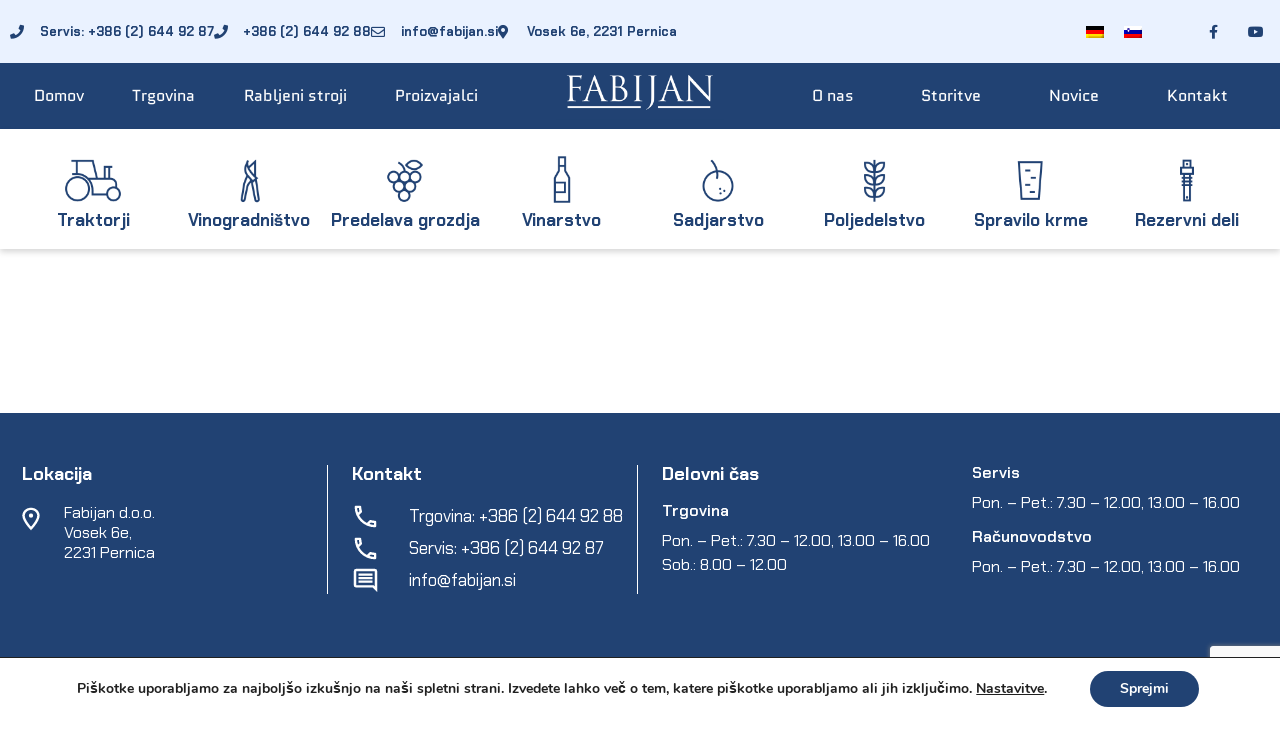

--- FILE ---
content_type: text/html; charset=UTF-8
request_url: https://fabijan.si/4511777-2/
body_size: 29196
content:
<!doctype html>
<html lang="sl-SI" prefix="og: https://ogp.me/ns#">
<head>
    <link href="https://cdn.jsdelivr.net/npm/bootstrap@5.0.0-beta3/dist/css/bootstrap.min.css" rel="stylesheet" integrity="sha384-eOJMYsd53ii+scO/bJGFsiCZc+5NDVN2yr8+0RDqr0Ql0h+rP48ckxlpbzKgwra6" crossorigin="anonymous">
	<link href="https://fabijan.si/wp-content/plugins/pantheon-connector/css/inquirydlg.css" rel="stylesheet" >
	<link href="https://fabijan.si/wp-content/plugins/pantheon-connector/css/pantheon-connector.css" rel="stylesheet" >

	<meta charset="UTF-8">
	<meta name="viewport" content="width=device-width, initial-scale=1">
	<link rel="profile" href="https://gmpg.org/xfn/11">
	<link rel="alternate" hreflang="de" href="https://fabijan.si/de/4511778-2/" />
<link rel="alternate" hreflang="sl" href="https://fabijan.si/4511777-2/" />
<link rel="alternate" hreflang="x-default" href="https://fabijan.si/4511777-2/" />

<!-- Google Tag Manager for WordPress by gtm4wp.com -->
<script data-cfasync="false" data-pagespeed-no-defer>
	var gtm4wp_datalayer_name = "dataLayer";
	var dataLayer = dataLayer || [];
</script>
<!-- End Google Tag Manager for WordPress by gtm4wp.com -->
<!-- Search Engine Optimization by Rank Math - https://rankmath.com/ -->
<title>| Fabijan D.o.o.</title>
<meta name="robots" content="follow, index, max-snippet:-1, max-video-preview:-1, max-image-preview:large"/>
<link rel="canonical" href="https://fabijan.si/4511777-2/" />
<meta property="og:locale" content="sl_SI" />
<meta property="og:type" content="article" />
<meta property="og:title" content="| Fabijan D.o.o." />
<meta property="og:url" content="https://fabijan.si/4511777-2/" />
<meta property="og:site_name" content="Fabijan d.o.o." />
<meta property="article:publisher" content="https://www.facebook.com/facefabijan" />
<meta property="article:published_time" content="2023-07-17T13:07:17+02:00" />
<meta name="twitter:card" content="summary_large_image" />
<meta name="twitter:title" content="| Fabijan D.o.o." />
<meta name="twitter:site" content="@admin" />
<meta name="twitter:creator" content="@admin" />
<meta name="twitter:label1" content="Time to read" />
<meta name="twitter:data1" content="Less than a minute" />
<script type="application/ld+json" class="rank-math-schema">{"@context":"https://schema.org","@graph":[{"@type":"Place","@id":"https://fabijan.si/#place","address":{"@type":"PostalAddress","streetAddress":"Vosek 6e","addressLocality":"Pernica","addressRegion":"Pernica","postalCode":"2231","addressCountry":"Slovenija"}},{"@type":"Organization","@id":"https://fabijan.si/#organization","name":"Fabijan d.o.o.","url":"https://fabijan.si","sameAs":["https://www.facebook.com/facefabijan","https://twitter.com/admin"],"address":{"@type":"PostalAddress","streetAddress":"Vosek 6e","addressLocality":"Pernica","addressRegion":"Pernica","postalCode":"2231","addressCountry":"Slovenija"},"logo":{"@type":"ImageObject","@id":"https://fabijan.si/#logo","url":"https://fabijan.si/wp-content/uploads/2021/01/logo@2x.png","contentUrl":"https://fabijan.si/wp-content/uploads/2021/01/logo@2x.png","caption":"Fabijan d.o.o.","inLanguage":"sl-SI","width":"560","height":"190"},"contactPoint":[{"@type":"ContactPoint","telephone":"+38626449288","contactType":"customer support"}],"location":{"@id":"https://fabijan.si/#place"}},{"@type":"WebSite","@id":"https://fabijan.si/#website","url":"https://fabijan.si","name":"Fabijan d.o.o.","publisher":{"@id":"https://fabijan.si/#organization"},"inLanguage":"sl-SI"},{"@type":"ImageObject","@id":"https://fabijan.si/wp-content/uploads/2021/01/logo@2x.png","url":"https://fabijan.si/wp-content/uploads/2021/01/logo@2x.png","width":"560","height":"190","inLanguage":"sl-SI"},{"@type":"WebPage","@id":"https://fabijan.si/4511777-2/#webpage","url":"https://fabijan.si/4511777-2/","name":"| Fabijan D.o.o.","datePublished":"2023-07-17T13:07:17+02:00","dateModified":"2023-07-17T13:07:17+02:00","isPartOf":{"@id":"https://fabijan.si/#website"},"primaryImageOfPage":{"@id":"https://fabijan.si/wp-content/uploads/2021/01/logo@2x.png"},"inLanguage":"sl-SI"},{"@type":"Person","@id":"https://fabijan.si/author/povezava/","name":"Bo\u0161tjan","url":"https://fabijan.si/author/povezava/","image":{"@type":"ImageObject","@id":"https://secure.gravatar.com/avatar/fa6b1961482bb963d071ae8cb39be6a877d18423d24ebcef50c599dbc7dcb382?s=96&amp;d=mm&amp;r=g","url":"https://secure.gravatar.com/avatar/fa6b1961482bb963d071ae8cb39be6a877d18423d24ebcef50c599dbc7dcb382?s=96&amp;d=mm&amp;r=g","caption":"Bo\u0161tjan","inLanguage":"sl-SI"},"worksFor":{"@id":"https://fabijan.si/#organization"}},{"@type":"Article","headline":"| Fabijan D.o.o.","datePublished":"2023-07-17T13:07:17+02:00","dateModified":"2023-07-17T13:07:17+02:00","author":{"@id":"https://fabijan.si/author/povezava/","name":"Bo\u0161tjan"},"publisher":{"@id":"https://fabijan.si/#organization"},"name":"| Fabijan D.o.o.","@id":"https://fabijan.si/4511777-2/#richSnippet","isPartOf":{"@id":"https://fabijan.si/4511777-2/#webpage"},"image":{"@id":"https://fabijan.si/wp-content/uploads/2021/01/logo@2x.png"},"inLanguage":"sl-SI","mainEntityOfPage":{"@id":"https://fabijan.si/4511777-2/#webpage"}}]}</script>
<!-- /Rank Math WordPress SEO plugin -->

<link rel='dns-prefetch' href='//www.googletagmanager.com' />
<link rel="alternate" type="application/rss+xml" title="Fabijan d.o.o. &raquo; Vir" href="https://fabijan.si/feed/" />
<link rel="alternate" type="application/rss+xml" title="Fabijan d.o.o. &raquo; Vir komentarjev" href="https://fabijan.si/comments/feed/" />
<link rel="alternate" title="oEmbed (JSON)" type="application/json+oembed" href="https://fabijan.si/wp-json/oembed/1.0/embed?url=https%3A%2F%2Ffabijan.si%2F4511777-2%2F" />
<link rel="alternate" title="oEmbed (XML)" type="text/xml+oembed" href="https://fabijan.si/wp-json/oembed/1.0/embed?url=https%3A%2F%2Ffabijan.si%2F4511777-2%2F&#038;format=xml" />
<style id='wp-img-auto-sizes-contain-inline-css'>
img:is([sizes=auto i],[sizes^="auto," i]){contain-intrinsic-size:3000px 1500px}
/*# sourceURL=wp-img-auto-sizes-contain-inline-css */
</style>
<style id='wp-emoji-styles-inline-css'>

	img.wp-smiley, img.emoji {
		display: inline !important;
		border: none !important;
		box-shadow: none !important;
		height: 1em !important;
		width: 1em !important;
		margin: 0 0.07em !important;
		vertical-align: -0.1em !important;
		background: none !important;
		padding: 0 !important;
	}
/*# sourceURL=wp-emoji-styles-inline-css */
</style>
<link rel='stylesheet' id='wp-block-library-css' href='https://fabijan.si/wp-includes/css/dist/block-library/style.min.css?ver=6.9' media='all' />
<style id='global-styles-inline-css'>
:root{--wp--preset--aspect-ratio--square: 1;--wp--preset--aspect-ratio--4-3: 4/3;--wp--preset--aspect-ratio--3-4: 3/4;--wp--preset--aspect-ratio--3-2: 3/2;--wp--preset--aspect-ratio--2-3: 2/3;--wp--preset--aspect-ratio--16-9: 16/9;--wp--preset--aspect-ratio--9-16: 9/16;--wp--preset--color--black: #000000;--wp--preset--color--cyan-bluish-gray: #abb8c3;--wp--preset--color--white: #ffffff;--wp--preset--color--pale-pink: #f78da7;--wp--preset--color--vivid-red: #cf2e2e;--wp--preset--color--luminous-vivid-orange: #ff6900;--wp--preset--color--luminous-vivid-amber: #fcb900;--wp--preset--color--light-green-cyan: #7bdcb5;--wp--preset--color--vivid-green-cyan: #00d084;--wp--preset--color--pale-cyan-blue: #8ed1fc;--wp--preset--color--vivid-cyan-blue: #0693e3;--wp--preset--color--vivid-purple: #9b51e0;--wp--preset--gradient--vivid-cyan-blue-to-vivid-purple: linear-gradient(135deg,rgb(6,147,227) 0%,rgb(155,81,224) 100%);--wp--preset--gradient--light-green-cyan-to-vivid-green-cyan: linear-gradient(135deg,rgb(122,220,180) 0%,rgb(0,208,130) 100%);--wp--preset--gradient--luminous-vivid-amber-to-luminous-vivid-orange: linear-gradient(135deg,rgb(252,185,0) 0%,rgb(255,105,0) 100%);--wp--preset--gradient--luminous-vivid-orange-to-vivid-red: linear-gradient(135deg,rgb(255,105,0) 0%,rgb(207,46,46) 100%);--wp--preset--gradient--very-light-gray-to-cyan-bluish-gray: linear-gradient(135deg,rgb(238,238,238) 0%,rgb(169,184,195) 100%);--wp--preset--gradient--cool-to-warm-spectrum: linear-gradient(135deg,rgb(74,234,220) 0%,rgb(151,120,209) 20%,rgb(207,42,186) 40%,rgb(238,44,130) 60%,rgb(251,105,98) 80%,rgb(254,248,76) 100%);--wp--preset--gradient--blush-light-purple: linear-gradient(135deg,rgb(255,206,236) 0%,rgb(152,150,240) 100%);--wp--preset--gradient--blush-bordeaux: linear-gradient(135deg,rgb(254,205,165) 0%,rgb(254,45,45) 50%,rgb(107,0,62) 100%);--wp--preset--gradient--luminous-dusk: linear-gradient(135deg,rgb(255,203,112) 0%,rgb(199,81,192) 50%,rgb(65,88,208) 100%);--wp--preset--gradient--pale-ocean: linear-gradient(135deg,rgb(255,245,203) 0%,rgb(182,227,212) 50%,rgb(51,167,181) 100%);--wp--preset--gradient--electric-grass: linear-gradient(135deg,rgb(202,248,128) 0%,rgb(113,206,126) 100%);--wp--preset--gradient--midnight: linear-gradient(135deg,rgb(2,3,129) 0%,rgb(40,116,252) 100%);--wp--preset--font-size--small: 13px;--wp--preset--font-size--medium: 20px;--wp--preset--font-size--large: 36px;--wp--preset--font-size--x-large: 42px;--wp--preset--spacing--20: 0.44rem;--wp--preset--spacing--30: 0.67rem;--wp--preset--spacing--40: 1rem;--wp--preset--spacing--50: 1.5rem;--wp--preset--spacing--60: 2.25rem;--wp--preset--spacing--70: 3.38rem;--wp--preset--spacing--80: 5.06rem;--wp--preset--shadow--natural: 6px 6px 9px rgba(0, 0, 0, 0.2);--wp--preset--shadow--deep: 12px 12px 50px rgba(0, 0, 0, 0.4);--wp--preset--shadow--sharp: 6px 6px 0px rgba(0, 0, 0, 0.2);--wp--preset--shadow--outlined: 6px 6px 0px -3px rgb(255, 255, 255), 6px 6px rgb(0, 0, 0);--wp--preset--shadow--crisp: 6px 6px 0px rgb(0, 0, 0);}:where(.is-layout-flex){gap: 0.5em;}:where(.is-layout-grid){gap: 0.5em;}body .is-layout-flex{display: flex;}.is-layout-flex{flex-wrap: wrap;align-items: center;}.is-layout-flex > :is(*, div){margin: 0;}body .is-layout-grid{display: grid;}.is-layout-grid > :is(*, div){margin: 0;}:where(.wp-block-columns.is-layout-flex){gap: 2em;}:where(.wp-block-columns.is-layout-grid){gap: 2em;}:where(.wp-block-post-template.is-layout-flex){gap: 1.25em;}:where(.wp-block-post-template.is-layout-grid){gap: 1.25em;}.has-black-color{color: var(--wp--preset--color--black) !important;}.has-cyan-bluish-gray-color{color: var(--wp--preset--color--cyan-bluish-gray) !important;}.has-white-color{color: var(--wp--preset--color--white) !important;}.has-pale-pink-color{color: var(--wp--preset--color--pale-pink) !important;}.has-vivid-red-color{color: var(--wp--preset--color--vivid-red) !important;}.has-luminous-vivid-orange-color{color: var(--wp--preset--color--luminous-vivid-orange) !important;}.has-luminous-vivid-amber-color{color: var(--wp--preset--color--luminous-vivid-amber) !important;}.has-light-green-cyan-color{color: var(--wp--preset--color--light-green-cyan) !important;}.has-vivid-green-cyan-color{color: var(--wp--preset--color--vivid-green-cyan) !important;}.has-pale-cyan-blue-color{color: var(--wp--preset--color--pale-cyan-blue) !important;}.has-vivid-cyan-blue-color{color: var(--wp--preset--color--vivid-cyan-blue) !important;}.has-vivid-purple-color{color: var(--wp--preset--color--vivid-purple) !important;}.has-black-background-color{background-color: var(--wp--preset--color--black) !important;}.has-cyan-bluish-gray-background-color{background-color: var(--wp--preset--color--cyan-bluish-gray) !important;}.has-white-background-color{background-color: var(--wp--preset--color--white) !important;}.has-pale-pink-background-color{background-color: var(--wp--preset--color--pale-pink) !important;}.has-vivid-red-background-color{background-color: var(--wp--preset--color--vivid-red) !important;}.has-luminous-vivid-orange-background-color{background-color: var(--wp--preset--color--luminous-vivid-orange) !important;}.has-luminous-vivid-amber-background-color{background-color: var(--wp--preset--color--luminous-vivid-amber) !important;}.has-light-green-cyan-background-color{background-color: var(--wp--preset--color--light-green-cyan) !important;}.has-vivid-green-cyan-background-color{background-color: var(--wp--preset--color--vivid-green-cyan) !important;}.has-pale-cyan-blue-background-color{background-color: var(--wp--preset--color--pale-cyan-blue) !important;}.has-vivid-cyan-blue-background-color{background-color: var(--wp--preset--color--vivid-cyan-blue) !important;}.has-vivid-purple-background-color{background-color: var(--wp--preset--color--vivid-purple) !important;}.has-black-border-color{border-color: var(--wp--preset--color--black) !important;}.has-cyan-bluish-gray-border-color{border-color: var(--wp--preset--color--cyan-bluish-gray) !important;}.has-white-border-color{border-color: var(--wp--preset--color--white) !important;}.has-pale-pink-border-color{border-color: var(--wp--preset--color--pale-pink) !important;}.has-vivid-red-border-color{border-color: var(--wp--preset--color--vivid-red) !important;}.has-luminous-vivid-orange-border-color{border-color: var(--wp--preset--color--luminous-vivid-orange) !important;}.has-luminous-vivid-amber-border-color{border-color: var(--wp--preset--color--luminous-vivid-amber) !important;}.has-light-green-cyan-border-color{border-color: var(--wp--preset--color--light-green-cyan) !important;}.has-vivid-green-cyan-border-color{border-color: var(--wp--preset--color--vivid-green-cyan) !important;}.has-pale-cyan-blue-border-color{border-color: var(--wp--preset--color--pale-cyan-blue) !important;}.has-vivid-cyan-blue-border-color{border-color: var(--wp--preset--color--vivid-cyan-blue) !important;}.has-vivid-purple-border-color{border-color: var(--wp--preset--color--vivid-purple) !important;}.has-vivid-cyan-blue-to-vivid-purple-gradient-background{background: var(--wp--preset--gradient--vivid-cyan-blue-to-vivid-purple) !important;}.has-light-green-cyan-to-vivid-green-cyan-gradient-background{background: var(--wp--preset--gradient--light-green-cyan-to-vivid-green-cyan) !important;}.has-luminous-vivid-amber-to-luminous-vivid-orange-gradient-background{background: var(--wp--preset--gradient--luminous-vivid-amber-to-luminous-vivid-orange) !important;}.has-luminous-vivid-orange-to-vivid-red-gradient-background{background: var(--wp--preset--gradient--luminous-vivid-orange-to-vivid-red) !important;}.has-very-light-gray-to-cyan-bluish-gray-gradient-background{background: var(--wp--preset--gradient--very-light-gray-to-cyan-bluish-gray) !important;}.has-cool-to-warm-spectrum-gradient-background{background: var(--wp--preset--gradient--cool-to-warm-spectrum) !important;}.has-blush-light-purple-gradient-background{background: var(--wp--preset--gradient--blush-light-purple) !important;}.has-blush-bordeaux-gradient-background{background: var(--wp--preset--gradient--blush-bordeaux) !important;}.has-luminous-dusk-gradient-background{background: var(--wp--preset--gradient--luminous-dusk) !important;}.has-pale-ocean-gradient-background{background: var(--wp--preset--gradient--pale-ocean) !important;}.has-electric-grass-gradient-background{background: var(--wp--preset--gradient--electric-grass) !important;}.has-midnight-gradient-background{background: var(--wp--preset--gradient--midnight) !important;}.has-small-font-size{font-size: var(--wp--preset--font-size--small) !important;}.has-medium-font-size{font-size: var(--wp--preset--font-size--medium) !important;}.has-large-font-size{font-size: var(--wp--preset--font-size--large) !important;}.has-x-large-font-size{font-size: var(--wp--preset--font-size--x-large) !important;}
/*# sourceURL=global-styles-inline-css */
</style>

<style id='classic-theme-styles-inline-css'>
/*! This file is auto-generated */
.wp-block-button__link{color:#fff;background-color:#32373c;border-radius:9999px;box-shadow:none;text-decoration:none;padding:calc(.667em + 2px) calc(1.333em + 2px);font-size:1.125em}.wp-block-file__button{background:#32373c;color:#fff;text-decoration:none}
/*# sourceURL=/wp-includes/css/classic-themes.min.css */
</style>
<link rel='stylesheet' id='wpml-legacy-horizontal-list-0-css' href='https://fabijan.si/wp-content/plugins/sitepress-multilingual-cms/templates/language-switchers/legacy-list-horizontal/style.min.css?ver=1' media='all' />
<link rel='stylesheet' id='wpml-menu-item-0-css' href='https://fabijan.si/wp-content/plugins/sitepress-multilingual-cms/templates/language-switchers/menu-item/style.min.css?ver=1' media='all' />
<link rel='stylesheet' id='hello-elementor-css' href='https://fabijan.si/wp-content/themes/hello-elementor/style.min.css?ver=2.7.1' media='all' />
<link rel='stylesheet' id='hello-elementor-theme-style-css' href='https://fabijan.si/wp-content/themes/hello-elementor/theme.min.css?ver=2.7.1' media='all' />
<link rel='stylesheet' id='elementor-icons-css' href='https://fabijan.si/wp-content/plugins/elementor/assets/lib/eicons/css/elementor-icons.min.css?ver=5.44.0' media='all' />
<link rel='stylesheet' id='elementor-frontend-css' href='https://fabijan.si/wp-content/plugins/elementor/assets/css/frontend.min.css?ver=3.32.5' media='all' />
<link rel='stylesheet' id='elementor-post-7-css' href='https://fabijan.si/wp-content/uploads/elementor/css/post-7.css?ver=1764712550' media='all' />
<link rel='stylesheet' id='elementor-pro-css' href='https://fabijan.si/wp-content/plugins/elementor-pro/assets/css/frontend.min.css?ver=3.12.0' media='all' />
<link rel='stylesheet' id='elementor-post-9-css' href='https://fabijan.si/wp-content/uploads/elementor/css/post-9.css?ver=1764712565' media='all' />
<link rel='stylesheet' id='elementor-post-87-css' href='https://fabijan.si/wp-content/uploads/elementor/css/post-87.css?ver=1764712565' media='all' />
<link rel='stylesheet' id='moove_gdpr_frontend-css' href='https://fabijan.si/wp-content/plugins/gdpr-cookie-compliance/dist/styles/gdpr-main.css?ver=5.0.9' media='all' />
<style id='moove_gdpr_frontend-inline-css'>
#moove_gdpr_cookie_modal,#moove_gdpr_cookie_info_bar,.gdpr_cookie_settings_shortcode_content{font-family:&#039;Nunito&#039;,sans-serif}#moove_gdpr_save_popup_settings_button{background-color:#373737;color:#fff}#moove_gdpr_save_popup_settings_button:hover{background-color:#000}#moove_gdpr_cookie_info_bar .moove-gdpr-info-bar-container .moove-gdpr-info-bar-content a.mgbutton,#moove_gdpr_cookie_info_bar .moove-gdpr-info-bar-container .moove-gdpr-info-bar-content button.mgbutton{background-color:#214273}#moove_gdpr_cookie_modal .moove-gdpr-modal-content .moove-gdpr-modal-footer-content .moove-gdpr-button-holder a.mgbutton,#moove_gdpr_cookie_modal .moove-gdpr-modal-content .moove-gdpr-modal-footer-content .moove-gdpr-button-holder button.mgbutton,.gdpr_cookie_settings_shortcode_content .gdpr-shr-button.button-green{background-color:#214273;border-color:#214273}#moove_gdpr_cookie_modal .moove-gdpr-modal-content .moove-gdpr-modal-footer-content .moove-gdpr-button-holder a.mgbutton:hover,#moove_gdpr_cookie_modal .moove-gdpr-modal-content .moove-gdpr-modal-footer-content .moove-gdpr-button-holder button.mgbutton:hover,.gdpr_cookie_settings_shortcode_content .gdpr-shr-button.button-green:hover{background-color:#fff;color:#214273}#moove_gdpr_cookie_modal .moove-gdpr-modal-content .moove-gdpr-modal-close i,#moove_gdpr_cookie_modal .moove-gdpr-modal-content .moove-gdpr-modal-close span.gdpr-icon{background-color:#214273;border:1px solid #214273}#moove_gdpr_cookie_info_bar span.moove-gdpr-infobar-allow-all.focus-g,#moove_gdpr_cookie_info_bar span.moove-gdpr-infobar-allow-all:focus,#moove_gdpr_cookie_info_bar button.moove-gdpr-infobar-allow-all.focus-g,#moove_gdpr_cookie_info_bar button.moove-gdpr-infobar-allow-all:focus,#moove_gdpr_cookie_info_bar span.moove-gdpr-infobar-reject-btn.focus-g,#moove_gdpr_cookie_info_bar span.moove-gdpr-infobar-reject-btn:focus,#moove_gdpr_cookie_info_bar button.moove-gdpr-infobar-reject-btn.focus-g,#moove_gdpr_cookie_info_bar button.moove-gdpr-infobar-reject-btn:focus,#moove_gdpr_cookie_info_bar span.change-settings-button.focus-g,#moove_gdpr_cookie_info_bar span.change-settings-button:focus,#moove_gdpr_cookie_info_bar button.change-settings-button.focus-g,#moove_gdpr_cookie_info_bar button.change-settings-button:focus{-webkit-box-shadow:0 0 1px 3px #214273;-moz-box-shadow:0 0 1px 3px #214273;box-shadow:0 0 1px 3px #214273}#moove_gdpr_cookie_modal .moove-gdpr-modal-content .moove-gdpr-modal-close i:hover,#moove_gdpr_cookie_modal .moove-gdpr-modal-content .moove-gdpr-modal-close span.gdpr-icon:hover,#moove_gdpr_cookie_info_bar span[data-href]>u.change-settings-button{color:#214273}#moove_gdpr_cookie_modal .moove-gdpr-modal-content .moove-gdpr-modal-left-content #moove-gdpr-menu li.menu-item-selected a span.gdpr-icon,#moove_gdpr_cookie_modal .moove-gdpr-modal-content .moove-gdpr-modal-left-content #moove-gdpr-menu li.menu-item-selected button span.gdpr-icon{color:inherit}#moove_gdpr_cookie_modal .moove-gdpr-modal-content .moove-gdpr-modal-left-content #moove-gdpr-menu li a span.gdpr-icon,#moove_gdpr_cookie_modal .moove-gdpr-modal-content .moove-gdpr-modal-left-content #moove-gdpr-menu li button span.gdpr-icon{color:inherit}#moove_gdpr_cookie_modal .gdpr-acc-link{line-height:0;font-size:0;color:transparent;position:absolute}#moove_gdpr_cookie_modal .moove-gdpr-modal-content .moove-gdpr-modal-close:hover i,#moove_gdpr_cookie_modal .moove-gdpr-modal-content .moove-gdpr-modal-left-content #moove-gdpr-menu li a,#moove_gdpr_cookie_modal .moove-gdpr-modal-content .moove-gdpr-modal-left-content #moove-gdpr-menu li button,#moove_gdpr_cookie_modal .moove-gdpr-modal-content .moove-gdpr-modal-left-content #moove-gdpr-menu li button i,#moove_gdpr_cookie_modal .moove-gdpr-modal-content .moove-gdpr-modal-left-content #moove-gdpr-menu li a i,#moove_gdpr_cookie_modal .moove-gdpr-modal-content .moove-gdpr-tab-main .moove-gdpr-tab-main-content a:hover,#moove_gdpr_cookie_info_bar.moove-gdpr-dark-scheme .moove-gdpr-info-bar-container .moove-gdpr-info-bar-content a.mgbutton:hover,#moove_gdpr_cookie_info_bar.moove-gdpr-dark-scheme .moove-gdpr-info-bar-container .moove-gdpr-info-bar-content button.mgbutton:hover,#moove_gdpr_cookie_info_bar.moove-gdpr-dark-scheme .moove-gdpr-info-bar-container .moove-gdpr-info-bar-content a:hover,#moove_gdpr_cookie_info_bar.moove-gdpr-dark-scheme .moove-gdpr-info-bar-container .moove-gdpr-info-bar-content button:hover,#moove_gdpr_cookie_info_bar.moove-gdpr-dark-scheme .moove-gdpr-info-bar-container .moove-gdpr-info-bar-content span.change-settings-button:hover,#moove_gdpr_cookie_info_bar.moove-gdpr-dark-scheme .moove-gdpr-info-bar-container .moove-gdpr-info-bar-content button.change-settings-button:hover,#moove_gdpr_cookie_info_bar.moove-gdpr-dark-scheme .moove-gdpr-info-bar-container .moove-gdpr-info-bar-content u.change-settings-button:hover,#moove_gdpr_cookie_info_bar span[data-href]>u.change-settings-button,#moove_gdpr_cookie_info_bar.moove-gdpr-dark-scheme .moove-gdpr-info-bar-container .moove-gdpr-info-bar-content a.mgbutton.focus-g,#moove_gdpr_cookie_info_bar.moove-gdpr-dark-scheme .moove-gdpr-info-bar-container .moove-gdpr-info-bar-content button.mgbutton.focus-g,#moove_gdpr_cookie_info_bar.moove-gdpr-dark-scheme .moove-gdpr-info-bar-container .moove-gdpr-info-bar-content a.focus-g,#moove_gdpr_cookie_info_bar.moove-gdpr-dark-scheme .moove-gdpr-info-bar-container .moove-gdpr-info-bar-content button.focus-g,#moove_gdpr_cookie_info_bar.moove-gdpr-dark-scheme .moove-gdpr-info-bar-container .moove-gdpr-info-bar-content a.mgbutton:focus,#moove_gdpr_cookie_info_bar.moove-gdpr-dark-scheme .moove-gdpr-info-bar-container .moove-gdpr-info-bar-content button.mgbutton:focus,#moove_gdpr_cookie_info_bar.moove-gdpr-dark-scheme .moove-gdpr-info-bar-container .moove-gdpr-info-bar-content a:focus,#moove_gdpr_cookie_info_bar.moove-gdpr-dark-scheme .moove-gdpr-info-bar-container .moove-gdpr-info-bar-content button:focus,#moove_gdpr_cookie_info_bar.moove-gdpr-dark-scheme .moove-gdpr-info-bar-container .moove-gdpr-info-bar-content span.change-settings-button.focus-g,span.change-settings-button:focus,button.change-settings-button.focus-g,button.change-settings-button:focus,#moove_gdpr_cookie_info_bar.moove-gdpr-dark-scheme .moove-gdpr-info-bar-container .moove-gdpr-info-bar-content u.change-settings-button.focus-g,#moove_gdpr_cookie_info_bar.moove-gdpr-dark-scheme .moove-gdpr-info-bar-container .moove-gdpr-info-bar-content u.change-settings-button:focus{color:#214273}#moove_gdpr_cookie_modal .moove-gdpr-branding.focus-g span,#moove_gdpr_cookie_modal .moove-gdpr-modal-content .moove-gdpr-tab-main a.focus-g,#moove_gdpr_cookie_modal .moove-gdpr-modal-content .moove-gdpr-tab-main .gdpr-cd-details-toggle.focus-g{color:#214273}#moove_gdpr_cookie_modal.gdpr_lightbox-hide{display:none}
/*# sourceURL=moove_gdpr_frontend-inline-css */
</style>
<link rel='stylesheet' id='bdt-uikit-css' href='https://fabijan.si/wp-content/plugins/bdthemes-element-pack/assets/css/bdt-uikit.css?ver=3.21.7' media='all' />
<link rel='stylesheet' id='ep-helper-css' href='https://fabijan.si/wp-content/plugins/bdthemes-element-pack/assets/css/ep-helper.css?ver=8.6.0' media='all' />
<link rel='stylesheet' id='elementor-gf-local-chakrapetch-css' href='https://fabijan.si/wp-content/uploads/elementor/google-fonts/css/chakrapetch.css?ver=1743075509' media='all' />
<link rel='stylesheet' id='elementor-gf-local-quantico-css' href='https://fabijan.si/wp-content/uploads/elementor/google-fonts/css/quantico.css?ver=1743075509' media='all' />
<link rel='stylesheet' id='elementor-icons-shared-0-css' href='https://fabijan.si/wp-content/plugins/elementor/assets/lib/font-awesome/css/fontawesome.min.css?ver=5.15.3' media='all' />
<link rel='stylesheet' id='elementor-icons-fa-solid-css' href='https://fabijan.si/wp-content/plugins/elementor/assets/lib/font-awesome/css/solid.min.css?ver=5.15.3' media='all' />
<link rel='stylesheet' id='elementor-icons-fa-regular-css' href='https://fabijan.si/wp-content/plugins/elementor/assets/lib/font-awesome/css/regular.min.css?ver=5.15.3' media='all' />
<link rel='stylesheet' id='elementor-icons-fa-brands-css' href='https://fabijan.si/wp-content/plugins/elementor/assets/lib/font-awesome/css/brands.min.css?ver=5.15.3' media='all' />
<script src="https://fabijan.si/wp-includes/js/jquery/jquery.min.js?ver=3.7.1" id="jquery-core-js"></script>
<script src="https://fabijan.si/wp-includes/js/jquery/jquery-migrate.min.js?ver=3.4.1" id="jquery-migrate-js"></script>
<link rel="https://api.w.org/" href="https://fabijan.si/wp-json/" /><link rel="alternate" title="JSON" type="application/json" href="https://fabijan.si/wp-json/wp/v2/pages/4511777" /><link rel="EditURI" type="application/rsd+xml" title="RSD" href="https://fabijan.si/xmlrpc.php?rsd" />
<meta name="generator" content="WordPress 6.9" />
<link rel='shortlink' href='https://fabijan.si/?p=4511777' />

		<!-- GA Google Analytics @ https://m0n.co/ga -->
		<script>
			(function(i,s,o,g,r,a,m){i['GoogleAnalyticsObject']=r;i[r]=i[r]||function(){
			(i[r].q=i[r].q||[]).push(arguments)},i[r].l=1*new Date();a=s.createElement(o),
			m=s.getElementsByTagName(o)[0];a.async=1;a.src=g;m.parentNode.insertBefore(a,m)
			})(window,document,'script','https://www.google-analytics.com/analytics.js','ga');
			ga('create', 'UA-194180112-1', 'auto');
			ga('set', 'anonymizeIp', true);
			ga('send', 'pageview');
		</script>

	<meta name="generator" content="Site Kit by Google 1.164.0" /><meta name="generator" content="WPML ver:4.8.4 stt:3,46;" />

<!-- Google Tag Manager for WordPress by gtm4wp.com -->
<!-- GTM Container placement set to automatic -->
<script data-cfasync="false" data-pagespeed-no-defer>
	var dataLayer_content = {"pagePostType":"page","pagePostType2":"single-page","pagePostAuthor":"Boštjan"};
	dataLayer.push( dataLayer_content );
</script>
<script data-cfasync="false" data-pagespeed-no-defer>
(function(w,d,s,l,i){w[l]=w[l]||[];w[l].push({'gtm.start':
new Date().getTime(),event:'gtm.js'});var f=d.getElementsByTagName(s)[0],
j=d.createElement(s),dl=l!='dataLayer'?'&l='+l:'';j.async=true;j.src=
'//www.googletagmanager.com/gtm.js?id='+i+dl;f.parentNode.insertBefore(j,f);
})(window,document,'script','dataLayer','GTM-KK92V35');
</script>
<!-- End Google Tag Manager for WordPress by gtm4wp.com --><meta name="generator" content="Elementor 3.32.5; features: additional_custom_breakpoints; settings: css_print_method-external, google_font-enabled, font_display-auto">

<!-- Meta Pixel Code -->
<script type='text/javascript'>
!function(f,b,e,v,n,t,s){if(f.fbq)return;n=f.fbq=function(){n.callMethod?
n.callMethod.apply(n,arguments):n.queue.push(arguments)};if(!f._fbq)f._fbq=n;
n.push=n;n.loaded=!0;n.version='2.0';n.queue=[];t=b.createElement(e);t.async=!0;
t.src=v;s=b.getElementsByTagName(e)[0];s.parentNode.insertBefore(t,s)}(window,
document,'script','https://connect.facebook.net/en_US/fbevents.js?v=next');
</script>
<!-- End Meta Pixel Code -->

      <script type='text/javascript'>
        var url = window.location.origin + '?ob=open-bridge';
        fbq('set', 'openbridge', '536203655285771', url);
      </script>
    <script type='text/javascript'>fbq('init', '536203655285771', {}, {
    "agent": "wordpress-6.9-3.0.16"
})</script><script type='text/javascript'>
    fbq('track', 'PageView', []);
  </script>
<!-- Meta Pixel Code -->
<noscript>
<img height="1" width="1" style="display:none" alt="fbpx"
src="https://www.facebook.com/tr?id=536203655285771&ev=PageView&noscript=1" />
</noscript>
<!-- End Meta Pixel Code -->
			<style>
				.e-con.e-parent:nth-of-type(n+4):not(.e-lazyloaded):not(.e-no-lazyload),
				.e-con.e-parent:nth-of-type(n+4):not(.e-lazyloaded):not(.e-no-lazyload) * {
					background-image: none !important;
				}
				@media screen and (max-height: 1024px) {
					.e-con.e-parent:nth-of-type(n+3):not(.e-lazyloaded):not(.e-no-lazyload),
					.e-con.e-parent:nth-of-type(n+3):not(.e-lazyloaded):not(.e-no-lazyload) * {
						background-image: none !important;
					}
				}
				@media screen and (max-height: 640px) {
					.e-con.e-parent:nth-of-type(n+2):not(.e-lazyloaded):not(.e-no-lazyload),
					.e-con.e-parent:nth-of-type(n+2):not(.e-lazyloaded):not(.e-no-lazyload) * {
						background-image: none !important;
					}
				}
			</style>
			<link rel="icon" href="https://fabijan.si/wp-content/uploads/2021/03/cropped-Logo16x16_fabijan@2x-1-32x32.png" sizes="32x32" />
<link rel="icon" href="https://fabijan.si/wp-content/uploads/2021/03/cropped-Logo16x16_fabijan@2x-1-192x192.png" sizes="192x192" />
<link rel="apple-touch-icon" href="https://fabijan.si/wp-content/uploads/2021/03/cropped-Logo16x16_fabijan@2x-1-180x180.png" />
<meta name="msapplication-TileImage" content="https://fabijan.si/wp-content/uploads/2021/03/cropped-Logo16x16_fabijan@2x-1-270x270.png" />
		<style id="wp-custom-css">
			
@media (max-width: 575px) {
  .site-header, body:not([class*="elementor-page-"]) .site-main {
    padding-right: 10px;
    padding-left: 10px; 
	} 
	.one-item a img {height: 200px;}
	.one-item img {height: 200px!important;}
	.page-content .menu
	{
		margin-bottom: 25px;
	}
	.slo-name{
		display:contents;
		padding:3% 0%;	
	}
	.col-6{
		width:100%!important;
	}
	.carousel-item img{
	object-fit:cover;
	height:200px!important;
	}
	.row{
		padding:0px 5%;
	}
	.ytlnk{
  width: 100%
}

}

@media (min-width: 576px) {
  .site-header, body:not([class*="elementor-page-"]) .site-main {
    max-width: 500px; } 
.one-item a img {
	height: 100px;
}
	.one-item img {
	height: 100px;
}
	.page-content .menu
	{
		margin-bottom: 25px;
	}
	.slo-name{
		display:contents;
		padding:3% 0%;
	}
	.col-6{
		width:100%!important;
	}
	.carousel-item img{
	object-fit:cover;
	height:200px!important;
	}
	.row{
		padding:0px 5%;
	}
	
}

@media (min-width: 768px) {
  .site-header, body:not([class*="elementor-page-"]) .site-main {
    max-width: 600px; } 
	.one-item a img {
	height: 150px;
	opacity: 0.7;
}
	.one-item a img:hover {
	opacity: 1.0;
	  transition: .5s ease;
}
		.one-item img {
	height: 150px;
	opacity: 0.7;
}
	.one-item img:hover {
	opacity: 1.0;
	  transition: .5s ease;
}
	.carousel-item img{
	object-fit:cover;
	height:400px!important;
	}
	.page-content .menu
	{
		margin-bottom: 25px;
	}
	.slo-name{
		display:contents;
		padding:3% 0%;
		
	}
	.row{
		padding:0px 5%;
	}
	.col-6{
		width:100%!important;
	}
}

@media (max-width: 991px)
{
	.ytlnk{
		width: 100%;
	}
}
	



@media (min-width: 992px) {
  .site-header, body:not([class*="elementor-page-"]) .site-main {
    max-width: 800px; } 
	.one-item a img {
	height: 200px;
	opacity: 0.7;
}
.one-item a img:hover {
	opacity: 1.0;
	  transition: .5s ease;

}
		.one-item img {
	height: 200px;
	opacity: 0.7;
}
	.one-item img:hover {
	opacity: 1.0;
	  transition: .5s ease;

}
	.row{
		padding:0px;
	}
	.carousel-item img{
	object-fit:cover;
	height:500px!important;
	}
	.page-content .menu
	{
		margin-bottom: 25px;
	}
	.slo-name{
		display:grid;
		padding:3%;
		
	}
	.col-6{
		width:50%!important;
	}
	.ytlnk{
	height: 320px;
  width: 640px;
}

}

@media (min-width: 1200px) {
  .site-header, body:not([class*="elementor-page-"]) .site-main {
    max-width: 1360px; 
	}
	.one-item a img {
	height: 300px;
	opacity: 0.7;
}
	.one-item a img:hover {
	opacity: 1.0;
	  transition: .5s ease;

}
		.one-item img {
	height: 300px;
	opacity: 0.7;
}
	.one-item img:hover {
	opacity: 1.0;
	  transition: .5s ease;

	}
	.page-content .menu
	{
		margin-bottom: 25px;
	}
	.slo-name{
	display:grid;
	padding:3%;
	
	}
	.col-6{
		width:50%!important;
	}
	.row{
		padding:0px;
	}	
}
.mygallery{
		margin-bottom: 30px;
	}

.elementor-nav-menu--dropdown {
    margin-left: 20px !important;
    margin-top: 0px !important;
}

.carousel-control-prev{
	background-color: unset !important;
	border: unset !important;
}

.carousel-control-next{
	background-color: unset !important;
	border: unset !important;
}
.carousel-container {
   width: 100%;
   height: 100%;
   display: block;
   align-content: center;
   padding-top: 50px;
}

.carousel-container img {
   height: 100%;
   width: 100%;
}

#carouselExampleControls .carousel-control-next-icon{
   background-image: url("data:image/svg+xml;charset=utf8,%3Csvg xmlns='http://www.w3.org/2000/svg' fill='%236c757d' viewBox='0 0 8 8'%3E%3Cpath d='M2.75 0l-1.5 1.5 2.5 2.5-2.5 2.5 1.5 1.5 4-4-4-4z'/%3E%3C/svg%3E");   }

#carouselExampleControls .carousel-control-prev-icon{
   background-image: url("data:image/svg+xml,%3csvg xmlns='http://www.w3.org/2000/svg' fill='%214273' width='8' height='8' viewBox='0 0 8 8'%3e%3cpath d='M5.25 0l-4 4 4 4 1.5-1.5L4.25 4l2.5-2.5L5.25 0z'/%3e%3c/svg%3e");
}

.brand{
   color: #707070;
   font-size: 1.2rem;
   line-height: 26px;
   text-align: left;
}

.description{
   padding-top: 16px;
   width: 490px;
   color: #707070;
   font-size: 1rem;
   line-height: 23px;
   text-align: left;
}

.price-container{
   background-color: #214273;
	padding:5%;
   width: 50%;
	margin-top:5%;
	display:none!important;
	align-items:center;
	justify-content:center;
}

.price{
   color: white !important;
   font-size: 1rem !important;
	margin:0px!important;
}

.btn-config p{
   font-size: 16px !important;
   line-height: 26px;
   text-align: center !important;
   color: #214273 !important;
}

.btn-config{
border-radius: 0% !important;
width: 200px !important;
height: 50px !important;
margin-left: 26px !important;
margin-right: 26px !important;
margin-bottom: 22px !important;
background-color: white !important;
color: #214273 !important;
}

.btn-config:hover{
background-color: lightgray !important;
}

.menu{
flex: auto !important;
margin-top: 2% !important;
background-color: #F1F1F1 !important;
}

.menu-title{
color: #214273 !important;
font-size: 20px !important;
line-height: 42px !important;
background-color: #F1F1F1 !important;
border-radius: 0% !important;
border-style: none !important;
}

.menu-button:hover{
background-color: lightgray !important;
}

.menu-button{
border: none !important;
outline: none !important;
padding: 10px 16px !important;
background-color: #f1f1f1 !important;
cursor: pointer !important;
font-size: 1.2rem !important;
}

.menu-button.active {
background-color: #214273 !important;
color: white !important;
}

#description, #material{
   display: none;
	padding:3%;
}
#specs{
   display: block;
	padding: 3%;
}

.breadcrumb-container{
   padding-top: 60px !important;
}

.menu-group{
   justify-content: center !important;
   width: fit-content !important;
}
.page-content .menu
{
	margin-bottom: 25px;
}
.slo-name{
   font-size: 1.8rem;
   color: #214273;
   line-height: 2rem;
   text-align: left;
}
.one-item {
	padding:2%
}
.one-item h4 {
	font-weight:700;
	color:#214273;
	font-size: 1.3rem !important;
}
.one-item a img{
	object-fit:cover;
	width:100%;
}

.one-item img{
	object-fit:cover;
	width:100%;
}

.category-title{
	color:#214273;
	font-weight: bold !important;
}

.category-title h2{
	font-size:2rem !important;
	font-weight: 700!important;
	padding-bottom:2%;
}

.row{
	justify-content:center;
}
p:empty {
  display: none;
}
.entry-title{
	display:none !important;
}
.page-content p span {
	margin-top: 20px;
}
.page-content p:first-child{
	padding: 1%;
}


@media (min-width: 1200px) {
		.carousel-item img{
		object-fit:cover;
		height:500px
	}
}
@media (min-width: 992px) {
.carousel-item img{
		object-fit:cover;
		height:400px
	}
}

@media (min-width: 768px) {
}
@media (min-width: 576px) {
	.galleryitem div{
	margin: 10px 10px 10px 10px;
	}
}
.galleryitem div{
		box-shadow: 0px 5px 20px #00000029;
	margin-top:10px;
	margin-bottom:10px;
	}
@media (max-width: 575px) {

}

.galleryitem div {
    box-shadow: 0px 5px 20px #00000029;
    margin-top: 10px;
    margin-bottom: 10px;
    padding: 15px;
}

div.one-item  > h4
{
	word-wrap: break-word;
}
		</style>
						<style type="text/css" id="c4wp-checkout-css">
					.woocommerce-checkout .c4wp_captcha_field {
						margin-bottom: 10px;
						margin-top: 15px;
						position: relative;
						display: inline-block;
					}
				</style>
								<style type="text/css" id="c4wp-v3-lp-form-css">
					.login #login, .login #lostpasswordform {
						min-width: 350px !important;
					}
					.wpforms-field-c4wp iframe {
						width: 100% !important;
					}
				</style>
							<style type="text/css" id="c4wp-v3-lp-form-css">
				.login #login, .login #lostpasswordform {
					min-width: 350px !important;
				}
				.wpforms-field-c4wp iframe {
					width: 100% !important;
				}
			</style>
			<link rel='stylesheet' id='widget-heading-css' href='https://fabijan.si/wp-content/plugins/elementor/assets/css/widget-heading.min.css?ver=3.32.5' media='all' />
<link rel='stylesheet' id='widget-icon-list-css' href='https://fabijan.si/wp-content/plugins/elementor/assets/css/widget-icon-list.min.css?ver=3.32.5' media='all' />
<link rel='stylesheet' id='widget-social-icons-css' href='https://fabijan.si/wp-content/plugins/elementor/assets/css/widget-social-icons.min.css?ver=3.32.5' media='all' />
<link rel='stylesheet' id='e-apple-webkit-css' href='https://fabijan.si/wp-content/plugins/elementor/assets/css/conditionals/apple-webkit.min.css?ver=3.32.5' media='all' />
<link rel='stylesheet' id='widget-image-css' href='https://fabijan.si/wp-content/plugins/elementor/assets/css/widget-image.min.css?ver=3.32.5' media='all' />
<link rel='stylesheet' id='ep-offcanvas-css' href='https://fabijan.si/wp-content/plugins/bdthemes-element-pack/assets/css/ep-offcanvas.css?ver=8.6.0' media='all' />
<link rel='stylesheet' id='ep-image-parallax-css' href='https://fabijan.si/wp-content/plugins/bdthemes-element-pack/assets/css/ep-image-parallax.css?ver=8.6.0' media='all' />
<link rel='stylesheet' id='elementor-post-810-css' href='https://fabijan.si/wp-content/uploads/elementor/css/post-810.css?ver=1764712565' media='all' />
<link rel='stylesheet' id='widget-divider-css' href='https://fabijan.si/wp-content/plugins/elementor/assets/css/widget-divider.min.css?ver=3.32.5' media='all' />
<link rel='stylesheet' id='ep-advanced-button-css' href='https://fabijan.si/wp-content/plugins/bdthemes-element-pack/assets/css/ep-advanced-button.css?ver=8.6.0' media='all' />
<link rel='stylesheet' id='elementor-post-889-css' href='https://fabijan.si/wp-content/uploads/elementor/css/post-889.css?ver=1764712565' media='all' />
<link rel='stylesheet' id='widget-spacer-css' href='https://fabijan.si/wp-content/plugins/elementor/assets/css/widget-spacer.min.css?ver=3.32.5' media='all' />
<link rel='stylesheet' id='ep-advanced-icon-box-css' href='https://fabijan.si/wp-content/plugins/bdthemes-element-pack/assets/css/ep-advanced-icon-box.css?ver=8.6.0' media='all' />
<link rel='stylesheet' id='ep-font-css' href='https://fabijan.si/wp-content/plugins/bdthemes-element-pack/assets/css/ep-font.css?ver=8.6.0' media='all' />
<link rel='stylesheet' id='ep-navbar-css' href='https://fabijan.si/wp-content/plugins/bdthemes-element-pack/assets/css/ep-navbar.css?ver=8.6.0' media='all' />
</head>
<body data-rsssl=1 class="wp-singular page-template page-template-elementor_theme page page-id-4511777 wp-custom-logo wp-theme-hello-elementor elementor-default elementor-kit-7">


<!-- GTM Container placement set to automatic -->
<!-- Google Tag Manager (noscript) -->
				<noscript><iframe src="https://www.googletagmanager.com/ns.html?id=GTM-KK92V35" height="0" width="0" style="display:none;visibility:hidden" aria-hidden="true"></iframe></noscript>
<!-- End Google Tag Manager (noscript) -->
<a class="skip-link screen-reader-text" href="#content">Skip to content</a>

		<div data-elementor-type="header" data-elementor-id="9" class="elementor elementor-9 elementor-location-header" data-elementor-settings="{&quot;element_pack_global_tooltip_width&quot;:{&quot;unit&quot;:&quot;px&quot;,&quot;size&quot;:&quot;&quot;,&quot;sizes&quot;:[]},&quot;element_pack_global_tooltip_width_tablet&quot;:{&quot;unit&quot;:&quot;px&quot;,&quot;size&quot;:&quot;&quot;,&quot;sizes&quot;:[]},&quot;element_pack_global_tooltip_width_mobile&quot;:{&quot;unit&quot;:&quot;px&quot;,&quot;size&quot;:&quot;&quot;,&quot;sizes&quot;:[]},&quot;element_pack_global_tooltip_padding&quot;:{&quot;unit&quot;:&quot;px&quot;,&quot;top&quot;:&quot;&quot;,&quot;right&quot;:&quot;&quot;,&quot;bottom&quot;:&quot;&quot;,&quot;left&quot;:&quot;&quot;,&quot;isLinked&quot;:true},&quot;element_pack_global_tooltip_padding_tablet&quot;:{&quot;unit&quot;:&quot;px&quot;,&quot;top&quot;:&quot;&quot;,&quot;right&quot;:&quot;&quot;,&quot;bottom&quot;:&quot;&quot;,&quot;left&quot;:&quot;&quot;,&quot;isLinked&quot;:true},&quot;element_pack_global_tooltip_padding_mobile&quot;:{&quot;unit&quot;:&quot;px&quot;,&quot;top&quot;:&quot;&quot;,&quot;right&quot;:&quot;&quot;,&quot;bottom&quot;:&quot;&quot;,&quot;left&quot;:&quot;&quot;,&quot;isLinked&quot;:true},&quot;element_pack_global_tooltip_border_radius&quot;:{&quot;unit&quot;:&quot;px&quot;,&quot;top&quot;:&quot;&quot;,&quot;right&quot;:&quot;&quot;,&quot;bottom&quot;:&quot;&quot;,&quot;left&quot;:&quot;&quot;,&quot;isLinked&quot;:true},&quot;element_pack_global_tooltip_border_radius_tablet&quot;:{&quot;unit&quot;:&quot;px&quot;,&quot;top&quot;:&quot;&quot;,&quot;right&quot;:&quot;&quot;,&quot;bottom&quot;:&quot;&quot;,&quot;left&quot;:&quot;&quot;,&quot;isLinked&quot;:true},&quot;element_pack_global_tooltip_border_radius_mobile&quot;:{&quot;unit&quot;:&quot;px&quot;,&quot;top&quot;:&quot;&quot;,&quot;right&quot;:&quot;&quot;,&quot;bottom&quot;:&quot;&quot;,&quot;left&quot;:&quot;&quot;,&quot;isLinked&quot;:true}}">
					<div class="elementor-section-wrap">
								<section class="elementor-section elementor-top-section elementor-element elementor-element-e4f4b47 elementor-hidden-desktop elementor-hidden-tablet elementor-hidden-phone elementor-section-boxed elementor-section-height-default elementor-section-height-default" data-id="e4f4b47" data-element_type="section" data-settings="{&quot;background_background&quot;:&quot;classic&quot;}">
						<div class="elementor-container elementor-column-gap-default">
					<div class="elementor-column elementor-col-100 elementor-top-column elementor-element elementor-element-0a71882" data-id="0a71882" data-element_type="column">
			<div class="elementor-widget-wrap elementor-element-populated">
						<div class="elementor-element elementor-element-3111f7b elementor-widget elementor-widget-heading" data-id="3111f7b" data-element_type="widget" data-widget_type="heading.default">
				<div class="elementor-widget-container">
					<h2 class="elementor-heading-title elementor-size-default">OBVESTILO: V petek 24.12. in 31.12.2021 smo odprti le do 12. ure!</h2>				</div>
				</div>
					</div>
		</div>
					</div>
		</section>
				<section class="elementor-section elementor-top-section elementor-element elementor-element-2dd93914 elementor-section-height-min-height elementor-section-content-middle elementor-hidden-mobile elementor-hidden-tablet elementor-section-boxed elementor-section-height-default elementor-section-items-middle" data-id="2dd93914" data-element_type="section" data-settings="{&quot;background_background&quot;:&quot;classic&quot;}">
						<div class="elementor-container elementor-column-gap-default">
					<div class="elementor-column elementor-col-50 elementor-top-column elementor-element elementor-element-5a25e2b3" data-id="5a25e2b3" data-element_type="column">
			<div class="elementor-widget-wrap elementor-element-populated">
						<div class="elementor-element elementor-element-3bb3fe1d elementor-icon-list--layout-inline elementor-mobile-align-center elementor-list-item-link-full_width elementor-widget elementor-widget-icon-list" data-id="3bb3fe1d" data-element_type="widget" data-widget_type="icon-list.default">
				<div class="elementor-widget-container">
							<ul class="elementor-icon-list-items elementor-inline-items">
							<li class="elementor-icon-list-item elementor-inline-item">
											<a href="tel:+38626449287">

												<span class="elementor-icon-list-icon">
							<i aria-hidden="true" class="fas fa-phone"></i>						</span>
										<span class="elementor-icon-list-text">Servis: +386 (2) 644 92 87</span>
											</a>
									</li>
								<li class="elementor-icon-list-item elementor-inline-item">
											<a href="tel:+38626449288">

												<span class="elementor-icon-list-icon">
							<i aria-hidden="true" class="fas fa-phone"></i>						</span>
										<span class="elementor-icon-list-text">+386 (2) 644 92 88</span>
											</a>
									</li>
								<li class="elementor-icon-list-item elementor-inline-item">
											<a href="mailto:info@fabijan.si">

												<span class="elementor-icon-list-icon">
							<i aria-hidden="true" class="far fa-envelope"></i>						</span>
										<span class="elementor-icon-list-text">info@fabijan.si</span>
											</a>
									</li>
								<li class="elementor-icon-list-item elementor-inline-item">
											<a href="https://goo.gl/maps/cxUdWqCDMudvCTAV8">

												<span class="elementor-icon-list-icon">
							<i aria-hidden="true" class="fas fa-map-marker-alt"></i>						</span>
										<span class="elementor-icon-list-text">Vosek 6e, 2231 Pernica</span>
											</a>
									</li>
						</ul>
						</div>
				</div>
					</div>
		</div>
				<div class="elementor-column elementor-col-50 elementor-top-column elementor-element elementor-element-c9a86b1" data-id="c9a86b1" data-element_type="column">
			<div class="elementor-widget-wrap elementor-element-populated">
						<div class="elementor-element elementor-element-e0de39d elementor-widget__width-auto elementor-hidden-tablet elementor-widget elementor-widget-wpml-language-switcher" data-id="e0de39d" data-element_type="widget" data-widget_type="wpml-language-switcher.default">
				<div class="elementor-widget-container">
					<div class="wpml-elementor-ls">
<div class="wpml-ls-statics-shortcode_actions wpml-ls wpml-ls-legacy-list-horizontal">
	<ul role="menu"><li class="wpml-ls-slot-shortcode_actions wpml-ls-item wpml-ls-item-de wpml-ls-first-item wpml-ls-item-legacy-list-horizontal" role="none">
				<a href="https://fabijan.si/de/4511778-2/" class="wpml-ls-link" role="menuitem"  aria-label="Switch to Nemščina" title="Switch to Nemščina" >
                                                        <img
            class="wpml-ls-flag"
            src="https://fabijan.si/wp-content/plugins/sitepress-multilingual-cms/res/flags/de.png"
            alt="Nemščina"
            width=18
            height=12
    /></a>
			</li><li class="wpml-ls-slot-shortcode_actions wpml-ls-item wpml-ls-item-sl wpml-ls-current-language wpml-ls-last-item wpml-ls-item-legacy-list-horizontal" role="none">
				<a href="https://fabijan.si/4511777-2/" class="wpml-ls-link" role="menuitem" >
                                                        <img
            class="wpml-ls-flag"
            src="https://fabijan.si/wp-content/plugins/sitepress-multilingual-cms/res/flags/sl.png"
            alt="Slovenščina"
            width=18
            height=12
    /></a>
			</li></ul>
</div>
</div>				</div>
				</div>
				<div class="elementor-element elementor-element-923c157 e-grid-align-right e-grid-align-mobile-center elementor-widget__width-auto elementor-hidden-tablet elementor-shape-rounded elementor-grid-0 elementor-widget elementor-widget-social-icons" data-id="923c157" data-element_type="widget" data-widget_type="social-icons.default">
				<div class="elementor-widget-container">
							<div class="elementor-social-icons-wrapper elementor-grid" role="list">
							<span class="elementor-grid-item" role="listitem">
					<a class="elementor-icon elementor-social-icon elementor-social-icon-facebook-f elementor-repeater-item-5646027" target="_blank">
						<span class="elementor-screen-only">Facebook-f</span>
						<i aria-hidden="true" class="fab fa-facebook-f"></i>					</a>
				</span>
							<span class="elementor-grid-item" role="listitem">
					<a class="elementor-icon elementor-social-icon elementor-social-icon-youtube elementor-repeater-item-4b27cd1" target="_blank">
						<span class="elementor-screen-only">Youtube</span>
						<i aria-hidden="true" class="fab fa-youtube"></i>					</a>
				</span>
					</div>
						</div>
				</div>
					</div>
		</div>
					</div>
		</section>
				<section class="elementor-section elementor-top-section elementor-element elementor-element-9d0e1db elementor-section-height-min-height elementor-section-content-middle elementor-hidden-desktop elementor-section-boxed elementor-section-height-default elementor-section-items-middle" data-id="9d0e1db" data-element_type="section" data-settings="{&quot;background_background&quot;:&quot;classic&quot;}">
						<div class="elementor-container elementor-column-gap-default">
					<div class="elementor-column elementor-col-50 elementor-top-column elementor-element elementor-element-acf8255" data-id="acf8255" data-element_type="column">
			<div class="elementor-widget-wrap elementor-element-populated">
						<div class="elementor-element elementor-element-1b2ab05 elementor-icon-list--layout-inline elementor-mobile-align-center elementor-list-item-link-full_width elementor-widget elementor-widget-icon-list" data-id="1b2ab05" data-element_type="widget" data-widget_type="icon-list.default">
				<div class="elementor-widget-container">
							<ul class="elementor-icon-list-items elementor-inline-items">
							<li class="elementor-icon-list-item elementor-inline-item">
											<a href="tel:+38626449287">

												<span class="elementor-icon-list-icon">
							<i aria-hidden="true" class="fas fa-phone"></i>						</span>
										<span class="elementor-icon-list-text">Servis</span>
											</a>
									</li>
								<li class="elementor-icon-list-item elementor-inline-item">
											<a href="mailto:info@fabijan.si">

												<span class="elementor-icon-list-icon">
							<i aria-hidden="true" class="far fa-envelope"></i>						</span>
										<span class="elementor-icon-list-text">info@fabijan.si</span>
											</a>
									</li>
						</ul>
						</div>
				</div>
					</div>
		</div>
				<div class="elementor-column elementor-col-50 elementor-top-column elementor-element elementor-element-1a7a195" data-id="1a7a195" data-element_type="column">
			<div class="elementor-widget-wrap elementor-element-populated">
						<div class="elementor-element elementor-element-adeb455 e-grid-align-right e-grid-align-mobile-center elementor-shape-rounded elementor-grid-0 elementor-widget elementor-widget-social-icons" data-id="adeb455" data-element_type="widget" data-widget_type="social-icons.default">
				<div class="elementor-widget-container">
							<div class="elementor-social-icons-wrapper elementor-grid" role="list">
							<span class="elementor-grid-item" role="listitem">
					<a class="elementor-icon elementor-social-icon elementor-social-icon-facebook-f elementor-repeater-item-5646027" target="_blank">
						<span class="elementor-screen-only">Facebook-f</span>
						<i aria-hidden="true" class="fab fa-facebook-f"></i>					</a>
				</span>
							<span class="elementor-grid-item" role="listitem">
					<a class="elementor-icon elementor-social-icon elementor-social-icon-youtube elementor-repeater-item-4b27cd1" target="_blank">
						<span class="elementor-screen-only">Youtube</span>
						<i aria-hidden="true" class="fab fa-youtube"></i>					</a>
				</span>
					</div>
						</div>
				</div>
					</div>
		</div>
					</div>
		</section>
				<section class="elementor-section elementor-top-section elementor-element elementor-element-91bfabf elementor-hidden-tablet elementor-hidden-mobile elementor-section-boxed elementor-section-height-default elementor-section-height-default" data-id="91bfabf" data-element_type="section" data-settings="{&quot;background_background&quot;:&quot;classic&quot;,&quot;sticky&quot;:&quot;top&quot;,&quot;sticky_on&quot;:[&quot;desktop&quot;,&quot;tablet&quot;,&quot;mobile&quot;],&quot;sticky_offset&quot;:0,&quot;sticky_effects_offset&quot;:0}">
						<div class="elementor-container elementor-column-gap-default">
					<div class="elementor-column elementor-col-33 elementor-top-column elementor-element elementor-element-89778c1" data-id="89778c1" data-element_type="column">
			<div class="elementor-widget-wrap elementor-element-populated">
						<div class="elementor-element elementor-element-07eb82b elementor-nav-menu__align-justify elementor-nav-menu--stretch elementor-nav-menu--dropdown-tablet elementor-nav-menu__text-align-aside elementor-nav-menu--toggle elementor-nav-menu--burger elementor-widget elementor-widget-nav-menu" data-id="07eb82b" data-element_type="widget" data-settings="{&quot;full_width&quot;:&quot;stretch&quot;,&quot;layout&quot;:&quot;horizontal&quot;,&quot;submenu_icon&quot;:{&quot;value&quot;:&quot;&lt;i class=\&quot;fas fa-caret-down\&quot;&gt;&lt;\/i&gt;&quot;,&quot;library&quot;:&quot;fa-solid&quot;},&quot;toggle&quot;:&quot;burger&quot;}" data-widget_type="nav-menu.default">
				<div class="elementor-widget-container">
								<nav class="elementor-nav-menu--main elementor-nav-menu__container elementor-nav-menu--layout-horizontal e--pointer-none">
				<ul id="menu-1-07eb82b" class="elementor-nav-menu"><li class="menu-item menu-item-type-custom menu-item-object-custom menu-item-home menu-item-36"><a href="https://fabijan.si/" class="elementor-item">Domov</a></li>
<li class="menu-item menu-item-type-custom menu-item-object-custom menu-item-58820"><a href="https://trgovina.fabijan.si/" class="elementor-item">Trgovina</a></li>
<li class="menu-item menu-item-type-post_type menu-item-object-page menu-item-793"><a href="https://fabijan.si/rabljeni-stroji/" class="elementor-item">Rabljeni stroji</a></li>
<li class="menu-item menu-item-type-post_type menu-item-object-page menu-item-788"><a href="https://fabijan.si/proizvajalci/" class="elementor-item">Proizvajalci</a></li>
</ul>			</nav>
					<div class="elementor-menu-toggle" role="button" tabindex="0" aria-label="Menu Toggle" aria-expanded="false">
			<i aria-hidden="true" role="presentation" class="elementor-menu-toggle__icon--open eicon-menu-bar"></i><i aria-hidden="true" role="presentation" class="elementor-menu-toggle__icon--close eicon-close"></i>			<span class="elementor-screen-only">Menu</span>
		</div>
					<nav class="elementor-nav-menu--dropdown elementor-nav-menu__container" aria-hidden="true">
				<ul id="menu-2-07eb82b" class="elementor-nav-menu"><li class="menu-item menu-item-type-custom menu-item-object-custom menu-item-home menu-item-36"><a href="https://fabijan.si/" class="elementor-item" tabindex="-1">Domov</a></li>
<li class="menu-item menu-item-type-custom menu-item-object-custom menu-item-58820"><a href="https://trgovina.fabijan.si/" class="elementor-item" tabindex="-1">Trgovina</a></li>
<li class="menu-item menu-item-type-post_type menu-item-object-page menu-item-793"><a href="https://fabijan.si/rabljeni-stroji/" class="elementor-item" tabindex="-1">Rabljeni stroji</a></li>
<li class="menu-item menu-item-type-post_type menu-item-object-page menu-item-788"><a href="https://fabijan.si/proizvajalci/" class="elementor-item" tabindex="-1">Proizvajalci</a></li>
</ul>			</nav>
						</div>
				</div>
					</div>
		</div>
				<div class="elementor-column elementor-col-33 elementor-top-column elementor-element elementor-element-c59b11b" data-id="c59b11b" data-element_type="column">
			<div class="elementor-widget-wrap elementor-element-populated">
						<div class="elementor-element elementor-element-639e8ae elementor-widget elementor-widget-image" data-id="639e8ae" data-element_type="widget" data-widget_type="image.default">
				<div class="elementor-widget-container">
																<a href="https://fabijan.si/">
							<img width="560" height="190" src="https://fabijan.si/wp-content/uploads/2021/01/logo@2x.png" class="attachment-full size-full wp-image-11" alt="" srcset="https://fabijan.si/wp-content/uploads/2021/01/logo@2x.png 560w, https://fabijan.si/wp-content/uploads/2021/01/logo@2x-300x102.png 300w" sizes="(max-width: 560px) 100vw, 560px" />								</a>
															</div>
				</div>
					</div>
		</div>
				<div class="elementor-column elementor-col-33 elementor-top-column elementor-element elementor-element-c44e491" data-id="c44e491" data-element_type="column">
			<div class="elementor-widget-wrap elementor-element-populated">
						<div class="elementor-element elementor-element-fe38857 elementor-nav-menu__align-justify elementor-nav-menu--stretch elementor-nav-menu--dropdown-tablet elementor-nav-menu__text-align-aside elementor-nav-menu--toggle elementor-nav-menu--burger elementor-widget elementor-widget-nav-menu" data-id="fe38857" data-element_type="widget" data-settings="{&quot;full_width&quot;:&quot;stretch&quot;,&quot;layout&quot;:&quot;horizontal&quot;,&quot;submenu_icon&quot;:{&quot;value&quot;:&quot;&lt;i class=\&quot;fas fa-caret-down\&quot;&gt;&lt;\/i&gt;&quot;,&quot;library&quot;:&quot;fa-solid&quot;},&quot;toggle&quot;:&quot;burger&quot;}" data-widget_type="nav-menu.default">
				<div class="elementor-widget-container">
								<nav class="elementor-nav-menu--main elementor-nav-menu__container elementor-nav-menu--layout-horizontal e--pointer-none">
				<ul id="menu-1-fe38857" class="elementor-nav-menu"><li class="menu-item menu-item-type-post_type menu-item-object-page menu-item-795"><a href="https://fabijan.si/o-nas/" class="elementor-item">O nas</a></li>
<li class="menu-item menu-item-type-post_type menu-item-object-page menu-item-794"><a href="https://fabijan.si/storitve/" class="elementor-item">Storitve</a></li>
<li class="menu-item menu-item-type-post_type menu-item-object-page menu-item-34"><a href="https://fabijan.si/novice/" class="elementor-item">Novice</a></li>
<li class="menu-item menu-item-type-post_type menu-item-object-page menu-item-33"><a href="https://fabijan.si/kontakt/" class="elementor-item">Kontakt</a></li>
</ul>			</nav>
					<div class="elementor-menu-toggle" role="button" tabindex="0" aria-label="Menu Toggle" aria-expanded="false">
			<i aria-hidden="true" role="presentation" class="elementor-menu-toggle__icon--open eicon-menu-bar"></i><i aria-hidden="true" role="presentation" class="elementor-menu-toggle__icon--close eicon-close"></i>			<span class="elementor-screen-only">Menu</span>
		</div>
					<nav class="elementor-nav-menu--dropdown elementor-nav-menu__container" aria-hidden="true">
				<ul id="menu-2-fe38857" class="elementor-nav-menu"><li class="menu-item menu-item-type-post_type menu-item-object-page menu-item-795"><a href="https://fabijan.si/o-nas/" class="elementor-item" tabindex="-1">O nas</a></li>
<li class="menu-item menu-item-type-post_type menu-item-object-page menu-item-794"><a href="https://fabijan.si/storitve/" class="elementor-item" tabindex="-1">Storitve</a></li>
<li class="menu-item menu-item-type-post_type menu-item-object-page menu-item-34"><a href="https://fabijan.si/novice/" class="elementor-item" tabindex="-1">Novice</a></li>
<li class="menu-item menu-item-type-post_type menu-item-object-page menu-item-33"><a href="https://fabijan.si/kontakt/" class="elementor-item" tabindex="-1">Kontakt</a></li>
</ul>			</nav>
						</div>
				</div>
					</div>
		</div>
					</div>
		</section>
				<section class="elementor-section elementor-top-section elementor-element elementor-element-6491ecd elementor-hidden-desktop elementor-section-boxed elementor-section-height-default elementor-section-height-default" data-id="6491ecd" data-element_type="section" data-settings="{&quot;background_background&quot;:&quot;classic&quot;,&quot;sticky&quot;:&quot;top&quot;,&quot;sticky_on&quot;:[&quot;desktop&quot;,&quot;tablet&quot;,&quot;mobile&quot;],&quot;sticky_offset&quot;:0,&quot;sticky_effects_offset&quot;:0}">
						<div class="elementor-container elementor-column-gap-default">
					<div class="elementor-column elementor-col-33 elementor-top-column elementor-element elementor-element-445558e" data-id="445558e" data-element_type="column">
			<div class="elementor-widget-wrap elementor-element-populated">
						<div class="elementor-element elementor-element-94d3f94 elementor-mobile-align-center elementor-tablet-align-center elementor-align-left elementor-widget elementor-widget-bdt-offcanvas" data-id="94d3f94" data-element_type="widget" data-widget_type="bdt-offcanvas.default">
				<div class="elementor-widget-container">
					

		
		<div class="bdt-offcanvas-button-wrapper">
			<a class="bdt-offcanvas-button elementor-button elementor-size-sm" data-bdt-toggle="target: #bdt-offcanvas-94d3f94" href="#">

				<span class="elementor-button-content-wrapper">
											<span class="bdt-offcanvas-button-icon bdt-flex bdt-flex-align-left">

							<i aria-hidden="true" class="fa-fw fas fa-bars"></i>
						</span>
														</span>

			</a>
		</div>


		<div class="bdt-offcanvas" id="bdt-offcanvas-94d3f94" data-settings="{&quot;id&quot;:&quot;bdt-offcanvas-94d3f94&quot;,&quot;layout&quot;:&quot;default&quot;}" data-bdt-offcanvas="mode: slide;">
			<div class="bdt-offcanvas-bar">

									<button class="bdt-offcanvas-close" type="button" data-bdt-close>
										</button>
				

									
							<div data-elementor-type="section" data-elementor-id="810" class="elementor elementor-810 elementor-location-header">
					<div class="elementor-section-wrap">
								<section class="elementor-section elementor-top-section elementor-element elementor-element-310fafcd elementor-section-height-full elementor-section-items-top elementor-section-boxed elementor-section-height-default" data-id="310fafcd" data-element_type="section" data-settings="{&quot;background_background&quot;:&quot;classic&quot;}">
						<div class="elementor-container elementor-column-gap-default">
					<div class="elementor-column elementor-col-100 elementor-top-column elementor-element elementor-element-a7f8c9f" data-id="a7f8c9f" data-element_type="column">
			<div class="elementor-widget-wrap elementor-element-populated">
						<div class="elementor-element elementor-element-26519ba elementor-widget elementor-widget-image" data-id="26519ba" data-element_type="widget" data-widget_type="image.default">
				<div class="elementor-widget-container">
															<img width="560" height="190" src="https://fabijan.si/wp-content/uploads/2021/01/logo@2x.png" class="attachment-large size-large wp-image-11" alt="" srcset="https://fabijan.si/wp-content/uploads/2021/01/logo@2x.png 560w, https://fabijan.si/wp-content/uploads/2021/01/logo@2x-300x102.png 300w" sizes="(max-width: 560px) 100vw, 560px" />															</div>
				</div>
				<div class="elementor-element elementor-element-305a3a5 elementor-widget-divider--view-line elementor-widget elementor-widget-divider" data-id="305a3a5" data-element_type="widget" data-widget_type="divider.default">
				<div class="elementor-widget-container">
							<div class="elementor-divider">
			<span class="elementor-divider-separator">
						</span>
		</div>
						</div>
				</div>
				<div class="elementor-element elementor-element-480f288 elementor-nav-menu__align-left elementor-nav-menu--dropdown-none elementor-widget elementor-widget-nav-menu" data-id="480f288" data-element_type="widget" data-settings="{&quot;layout&quot;:&quot;vertical&quot;,&quot;submenu_icon&quot;:{&quot;value&quot;:&quot;&lt;i class=\&quot;fas fa-caret-down\&quot;&gt;&lt;\/i&gt;&quot;,&quot;library&quot;:&quot;fa-solid&quot;}}" data-widget_type="nav-menu.default">
				<div class="elementor-widget-container">
								<nav class="elementor-nav-menu--main elementor-nav-menu__container elementor-nav-menu--layout-vertical e--pointer-none">
				<ul id="menu-1-480f288" class="elementor-nav-menu sm-vertical"><li class="menu-item menu-item-type-custom menu-item-object-custom menu-item-home menu-item-862"><a href="https://fabijan.si/" class="elementor-item">Domov</a></li>
<li class="menu-item menu-item-type-post_type menu-item-object-page menu-item-855"><a href="https://fabijan.si/rabljeni-stroji/" class="elementor-item">Rabljeni stroji</a></li>
<li class="menu-item menu-item-type-post_type menu-item-object-page menu-item-858"><a href="https://fabijan.si/proizvajalci/" class="elementor-item">Proizvajalci</a></li>
<li class="menu-item menu-item-type-post_type menu-item-object-page menu-item-860"><a href="https://fabijan.si/o-nas/" class="elementor-item">O nas</a></li>
<li class="menu-item menu-item-type-post_type menu-item-object-page menu-item-854"><a href="https://fabijan.si/storitve/" class="elementor-item">Storitve</a></li>
<li class="menu-item menu-item-type-post_type menu-item-object-page menu-item-857"><a href="https://fabijan.si/novice/" class="elementor-item">Novice</a></li>
<li class="menu-item menu-item-type-post_type menu-item-object-page menu-item-856"><a href="https://fabijan.si/kontakt/" class="elementor-item">Kontakt</a></li>
<li class="menu-item wpml-ls-slot-11 wpml-ls-item wpml-ls-item-sl wpml-ls-current-language wpml-ls-menu-item wpml-ls-last-item menu-item-type-wpml_ls_menu_item menu-item-object-wpml_ls_menu_item menu-item-has-children menu-item-wpml-ls-11-sl"><a href="https://fabijan.si/4511777-2/" role="menuitem" class="elementor-item"><img
            class="wpml-ls-flag"
            src="https://fabijan.si/wp-content/plugins/sitepress-multilingual-cms/res/flags/sl.png"
            alt=""
            
            
    /><span class="wpml-ls-native" lang="sl">Slovenščina</span></a>
<ul class="sub-menu elementor-nav-menu--dropdown">
	<li class="menu-item wpml-ls-slot-11 wpml-ls-item wpml-ls-item-de wpml-ls-menu-item wpml-ls-first-item menu-item-type-wpml_ls_menu_item menu-item-object-wpml_ls_menu_item menu-item-wpml-ls-11-de"><a href="https://fabijan.si/de/4511778-2/" title="Switch to Deutsch" aria-label="Switch to Deutsch" role="menuitem" class="elementor-sub-item"><img
            class="wpml-ls-flag"
            src="https://fabijan.si/wp-content/plugins/sitepress-multilingual-cms/res/flags/de.png"
            alt=""
            
            
    /><span class="wpml-ls-native" lang="de">Deutsch</span></a></li>
</ul>
</li>
</ul>			</nav>
						<nav class="elementor-nav-menu--dropdown elementor-nav-menu__container" aria-hidden="true">
				<ul id="menu-2-480f288" class="elementor-nav-menu sm-vertical"><li class="menu-item menu-item-type-custom menu-item-object-custom menu-item-home menu-item-862"><a href="https://fabijan.si/" class="elementor-item" tabindex="-1">Domov</a></li>
<li class="menu-item menu-item-type-post_type menu-item-object-page menu-item-855"><a href="https://fabijan.si/rabljeni-stroji/" class="elementor-item" tabindex="-1">Rabljeni stroji</a></li>
<li class="menu-item menu-item-type-post_type menu-item-object-page menu-item-858"><a href="https://fabijan.si/proizvajalci/" class="elementor-item" tabindex="-1">Proizvajalci</a></li>
<li class="menu-item menu-item-type-post_type menu-item-object-page menu-item-860"><a href="https://fabijan.si/o-nas/" class="elementor-item" tabindex="-1">O nas</a></li>
<li class="menu-item menu-item-type-post_type menu-item-object-page menu-item-854"><a href="https://fabijan.si/storitve/" class="elementor-item" tabindex="-1">Storitve</a></li>
<li class="menu-item menu-item-type-post_type menu-item-object-page menu-item-857"><a href="https://fabijan.si/novice/" class="elementor-item" tabindex="-1">Novice</a></li>
<li class="menu-item menu-item-type-post_type menu-item-object-page menu-item-856"><a href="https://fabijan.si/kontakt/" class="elementor-item" tabindex="-1">Kontakt</a></li>
<li class="menu-item wpml-ls-slot-11 wpml-ls-item wpml-ls-item-sl wpml-ls-current-language wpml-ls-menu-item wpml-ls-last-item menu-item-type-wpml_ls_menu_item menu-item-object-wpml_ls_menu_item menu-item-has-children menu-item-wpml-ls-11-sl"><a href="https://fabijan.si/4511777-2/" role="menuitem" class="elementor-item" tabindex="-1"><img
            class="wpml-ls-flag"
            src="https://fabijan.si/wp-content/plugins/sitepress-multilingual-cms/res/flags/sl.png"
            alt=""
            
            
    /><span class="wpml-ls-native" lang="sl">Slovenščina</span></a>
<ul class="sub-menu elementor-nav-menu--dropdown">
	<li class="menu-item wpml-ls-slot-11 wpml-ls-item wpml-ls-item-de wpml-ls-menu-item wpml-ls-first-item menu-item-type-wpml_ls_menu_item menu-item-object-wpml_ls_menu_item menu-item-wpml-ls-11-de"><a href="https://fabijan.si/de/4511778-2/" title="Switch to Deutsch" aria-label="Switch to Deutsch" role="menuitem" class="elementor-sub-item" tabindex="-1"><img
            class="wpml-ls-flag"
            src="https://fabijan.si/wp-content/plugins/sitepress-multilingual-cms/res/flags/de.png"
            alt=""
            
            
    /><span class="wpml-ls-native" lang="de">Deutsch</span></a></li>
</ul>
</li>
</ul>			</nav>
						</div>
				</div>
				<div class="elementor-element elementor-element-841a06c elementor-mobile-align-left elementor-widget elementor-widget-bdt-advanced-button" data-id="841a06c" data-element_type="widget" data-widget_type="bdt-advanced-button.default">
				<div class="elementor-widget-container">
							<div class="bdt-ep-button-wrapper">
			<a href="https://trgovina.fabijan.si/" class="bdt-ep-button bdt-ep-button-effect-a bdt-ep-button-size-md">
						<div class="bdt-ep-button-content-wrapper bdt-flex bdt-flex-middle bdt-flex-center  " data-text="Spletna trgovina">
							<div class="bdt-ep-button-icon bdt-flex-center bdt-flex-align-right">
					<div class="bdt-ep-button-icon-inner">

						<i aria-hidden="true" class="fa-fw fas fa-arrow-right"></i>
					</div>
				</div>
			
			<div class="bdt-ep-button-text">

				<span class="avdbtn-text">
					Spletna trgovina				</span>

							</div>

			
		</div>
					</a>
		</div>
						</div>
				</div>
					</div>
		</div>
					</div>
		</section>
							</div>
				</div>
		
												</div>
		</div>

					</div>
				</div>
					</div>
		</div>
				<div class="elementor-column elementor-col-33 elementor-top-column elementor-element elementor-element-2721a37" data-id="2721a37" data-element_type="column">
			<div class="elementor-widget-wrap elementor-element-populated">
						<div class="elementor-element elementor-element-d2000e5 elementor-widget elementor-widget-image" data-id="d2000e5" data-element_type="widget" data-widget_type="image.default">
				<div class="elementor-widget-container">
																<a href="https://fabijan.si/">
							<img width="560" height="190" src="https://fabijan.si/wp-content/uploads/2021/01/logo@2x.png" class="attachment-full size-full wp-image-11" alt="" srcset="https://fabijan.si/wp-content/uploads/2021/01/logo@2x.png 560w, https://fabijan.si/wp-content/uploads/2021/01/logo@2x-300x102.png 300w" sizes="(max-width: 560px) 100vw, 560px" />								</a>
															</div>
				</div>
					</div>
		</div>
				<div class="elementor-column elementor-col-33 elementor-top-column elementor-element elementor-element-5050534" data-id="5050534" data-element_type="column">
			<div class="elementor-widget-wrap elementor-element-populated">
						<div class="elementor-element elementor-element-294431c elementor-mobile-align-center elementor-tablet-align-center elementor-align-left elementor-widget elementor-widget-bdt-offcanvas" data-id="294431c" data-element_type="widget" data-widget_type="bdt-offcanvas.default">
				<div class="elementor-widget-container">
					

		
		<div class="bdt-offcanvas-button-wrapper">
			<a class="bdt-offcanvas-button elementor-button elementor-size-md" data-bdt-toggle="target: #bdt-offcanvas-294431c" href="#">

				<span class="elementor-button-content-wrapper">
											<span class="bdt-offcanvas-button-icon bdt-flex bdt-flex-align-right">

							<svg xmlns="http://www.w3.org/2000/svg" id="Layer_1" data-name="Layer 1" viewBox="0 0 200 200"><defs><style>.cls-1{fill:#fff;}.cls-2{fill:#214273;}</style></defs><polygon class="cls-1" points="168.02 149.61 44.34 149.61 44.34 83.64 50.34 83.64 50.34 143.61 162.02 143.61 162.02 81.58 168.02 81.58 168.02 149.61"></polygon><path class="cls-1" d="M173.73,70.1h0L38.63,69.58A3,3,0,0,1,36,65.08l17-29.42a3,3,0,0,1,2.59-1.5H156.83a3,3,0,0,1,2.62,1.53l16.89,29.93a3,3,0,0,1-2.61,4.48ZM43.83,63.6l124.75.48-13.5-23.92H57.4Z"></path><path class="cls-1" d="M112.33,132.45H58.47V92.52h53.86Zm-47.86-6h41.86V98.52H64.47Z"></path><path class="cls-1" d="M153.89,149.61H121.05V92.52h32.84Zm-26.84-6h20.84V98.52H127.05Z"></path><rect class="cls-1" x="37.28" y="143.61" width="137.81" height="6"></rect><path class="cls-1" d="M55.28,87.13A19.51,19.51,0,0,1,35.84,67.91l6-.07a13.44,13.44,0,0,0,26.88,0l6,.07A19.51,19.51,0,0,1,55.28,87.13Z"></path><path class="cls-1" d="M89,87.13A19.51,19.51,0,0,1,69.52,67.91l6-.07a13.44,13.44,0,0,0,26.88,0l6,.07A19.51,19.51,0,0,1,89,87.13Z"></path><path class="cls-1" d="M123.41,87.13A19.51,19.51,0,0,1,104,67.91l6-.07a13.44,13.44,0,0,0,26.88,0l6,.07A19.51,19.51,0,0,1,123.41,87.13Z"></path><path class="cls-1" d="M157.09,87.13a19.51,19.51,0,0,1-19.44-19.22l6-.07a13.44,13.44,0,0,0,26.88,0l6,.07A19.51,19.51,0,0,1,157.09,87.13Z"></path><circle class="cls-2" cx="55.09" cy="139.11" r="33.68"></circle><path class="cls-1" d="M55.09,175.37a36.26,36.26,0,1,1,36.26-36.26A36.29,36.29,0,0,1,55.09,175.37Zm0-67.35a31.1,31.1,0,1,0,31.09,31.09A31.13,31.13,0,0,0,55.09,108Z"></path><rect class="cls-1" x="52.09" y="119.37" width="6" height="39.48"></rect><rect class="cls-1" x="35.34" y="136.11" width="39.48" height="6"></rect></svg>
						</span>
														</span>

			</a>
		</div>


		<div class="bdt-offcanvas" id="bdt-offcanvas-294431c" data-settings="{&quot;id&quot;:&quot;bdt-offcanvas-294431c&quot;,&quot;layout&quot;:&quot;default&quot;}" data-bdt-offcanvas="mode: slide; flip: true;">
			<div class="bdt-offcanvas-bar">

									<button class="bdt-offcanvas-close" type="button" data-bdt-close>
										</button>
				

									
							<div data-elementor-type="page" data-elementor-id="889" class="elementor elementor-889" data-elementor-settings="{&quot;element_pack_global_tooltip_width&quot;:{&quot;unit&quot;:&quot;px&quot;,&quot;size&quot;:&quot;&quot;,&quot;sizes&quot;:[]},&quot;element_pack_global_tooltip_width_tablet&quot;:{&quot;unit&quot;:&quot;px&quot;,&quot;size&quot;:&quot;&quot;,&quot;sizes&quot;:[]},&quot;element_pack_global_tooltip_width_mobile&quot;:{&quot;unit&quot;:&quot;px&quot;,&quot;size&quot;:&quot;&quot;,&quot;sizes&quot;:[]},&quot;element_pack_global_tooltip_padding&quot;:{&quot;unit&quot;:&quot;px&quot;,&quot;top&quot;:&quot;&quot;,&quot;right&quot;:&quot;&quot;,&quot;bottom&quot;:&quot;&quot;,&quot;left&quot;:&quot;&quot;,&quot;isLinked&quot;:true},&quot;element_pack_global_tooltip_padding_tablet&quot;:{&quot;unit&quot;:&quot;px&quot;,&quot;top&quot;:&quot;&quot;,&quot;right&quot;:&quot;&quot;,&quot;bottom&quot;:&quot;&quot;,&quot;left&quot;:&quot;&quot;,&quot;isLinked&quot;:true},&quot;element_pack_global_tooltip_padding_mobile&quot;:{&quot;unit&quot;:&quot;px&quot;,&quot;top&quot;:&quot;&quot;,&quot;right&quot;:&quot;&quot;,&quot;bottom&quot;:&quot;&quot;,&quot;left&quot;:&quot;&quot;,&quot;isLinked&quot;:true},&quot;element_pack_global_tooltip_border_radius&quot;:{&quot;unit&quot;:&quot;px&quot;,&quot;top&quot;:&quot;&quot;,&quot;right&quot;:&quot;&quot;,&quot;bottom&quot;:&quot;&quot;,&quot;left&quot;:&quot;&quot;,&quot;isLinked&quot;:true},&quot;element_pack_global_tooltip_border_radius_tablet&quot;:{&quot;unit&quot;:&quot;px&quot;,&quot;top&quot;:&quot;&quot;,&quot;right&quot;:&quot;&quot;,&quot;bottom&quot;:&quot;&quot;,&quot;left&quot;:&quot;&quot;,&quot;isLinked&quot;:true},&quot;element_pack_global_tooltip_border_radius_mobile&quot;:{&quot;unit&quot;:&quot;px&quot;,&quot;top&quot;:&quot;&quot;,&quot;right&quot;:&quot;&quot;,&quot;bottom&quot;:&quot;&quot;,&quot;left&quot;:&quot;&quot;,&quot;isLinked&quot;:true}}">
						<section class="elementor-section elementor-top-section elementor-element elementor-element-310fafcd elementor-section-height-full elementor-section-boxed elementor-section-height-default elementor-section-items-middle" data-id="310fafcd" data-element_type="section" data-settings="{&quot;background_background&quot;:&quot;classic&quot;}">
						<div class="elementor-container elementor-column-gap-default">
					<div class="elementor-column elementor-col-100 elementor-top-column elementor-element elementor-element-a7f8c9f" data-id="a7f8c9f" data-element_type="column">
			<div class="elementor-widget-wrap elementor-element-populated">
						<div class="elementor-element elementor-element-4270d0a elementor-align-left elementor-mobile-align-left elementor-icon-list--layout-traditional elementor-list-item-link-full_width elementor-widget elementor-widget-icon-list" data-id="4270d0a" data-element_type="widget" data-widget_type="icon-list.default">
				<div class="elementor-widget-container">
							<ul class="elementor-icon-list-items">
							<li class="elementor-icon-list-item">
											<span class="elementor-icon-list-icon">
							<svg xmlns="http://www.w3.org/2000/svg" id="Layer_1" data-name="Layer 1" viewBox="0 0 200 200"><defs><style>.cls-1{fill:#fff;}.cls-2{fill:#214273;}</style></defs><polygon class="cls-1" points="168.02 149.61 44.34 149.61 44.34 83.64 50.34 83.64 50.34 143.61 162.02 143.61 162.02 81.58 168.02 81.58 168.02 149.61"></polygon><path class="cls-1" d="M173.73,70.1h0L38.63,69.58A3,3,0,0,1,36,65.08l17-29.42a3,3,0,0,1,2.59-1.5H156.83a3,3,0,0,1,2.62,1.53l16.89,29.93a3,3,0,0,1-2.61,4.48ZM43.83,63.6l124.75.48-13.5-23.92H57.4Z"></path><path class="cls-1" d="M112.33,132.45H58.47V92.52h53.86Zm-47.86-6h41.86V98.52H64.47Z"></path><path class="cls-1" d="M153.89,149.61H121.05V92.52h32.84Zm-26.84-6h20.84V98.52H127.05Z"></path><rect class="cls-1" x="37.28" y="143.61" width="137.81" height="6"></rect><path class="cls-1" d="M55.28,87.13A19.51,19.51,0,0,1,35.84,67.91l6-.07a13.44,13.44,0,0,0,26.88,0l6,.07A19.51,19.51,0,0,1,55.28,87.13Z"></path><path class="cls-1" d="M89,87.13A19.51,19.51,0,0,1,69.52,67.91l6-.07a13.44,13.44,0,0,0,26.88,0l6,.07A19.51,19.51,0,0,1,89,87.13Z"></path><path class="cls-1" d="M123.41,87.13A19.51,19.51,0,0,1,104,67.91l6-.07a13.44,13.44,0,0,0,26.88,0l6,.07A19.51,19.51,0,0,1,123.41,87.13Z"></path><path class="cls-1" d="M157.09,87.13a19.51,19.51,0,0,1-19.44-19.22l6-.07a13.44,13.44,0,0,0,26.88,0l6,.07A19.51,19.51,0,0,1,157.09,87.13Z"></path><circle class="cls-2" cx="55.09" cy="139.11" r="33.68"></circle><path class="cls-1" d="M55.09,175.37a36.26,36.26,0,1,1,36.26-36.26A36.29,36.29,0,0,1,55.09,175.37Zm0-67.35a31.1,31.1,0,1,0,31.09,31.09A31.13,31.13,0,0,0,55.09,108Z"></path><rect class="cls-1" x="52.09" y="119.37" width="6" height="39.48"></rect><rect class="cls-1" x="35.34" y="136.11" width="39.48" height="6"></rect></svg>						</span>
										<span class="elementor-icon-list-text">NAŠI PRODUKTI</span>
									</li>
						</ul>
						</div>
				</div>
				<div class="elementor-element elementor-element-305a3a5 elementor-widget-divider--view-line elementor-widget elementor-widget-divider" data-id="305a3a5" data-element_type="widget" data-widget_type="divider.default">
				<div class="elementor-widget-container">
							<div class="elementor-divider">
			<span class="elementor-divider-separator">
						</span>
		</div>
						</div>
				</div>
				<div class="elementor-element elementor-element-8ef9cd5 elementor-align-left elementor-mobile-align-left elementor-icon-list--layout-traditional elementor-list-item-link-full_width elementor-widget elementor-widget-icon-list" data-id="8ef9cd5" data-element_type="widget" data-widget_type="icon-list.default">
				<div class="elementor-widget-container">
							<ul class="elementor-icon-list-items">
							<li class="elementor-icon-list-item">
											<a href="/traktorji/">

												<span class="elementor-icon-list-icon">
							<svg xmlns="http://www.w3.org/2000/svg" id="Layer_1" data-name="Layer 1" viewBox="0 0 200 200"><defs><style>.cls-1{fill:#fff;}</style></defs><path class="cls-1" d="M50.16,166.06A39.87,39.87,0,1,1,90,126.19,39.91,39.91,0,0,1,50.16,166.06Zm0-73.73A33.87,33.87,0,1,0,84,126.19,33.91,33.91,0,0,0,50.16,92.33Z"></path><path class="cls-1" d="M166.08,166.06a23.63,23.63,0,1,1,23.63-23.63A23.66,23.66,0,0,1,166.08,166.06Zm0-41.26a17.63,17.63,0,1,0,17.63,17.63A17.65,17.65,0,0,0,166.08,124.8Z"></path><path class="cls-1" d="M145.44,147.12H95.25V129.58A47.33,47.33,0,0,0,48,82.3H32.62v-6H48a53.34,53.34,0,0,1,53.28,53.28v11.54h44.19Z"></path><path class="cls-1" d="M178.22,124.48h-6v-11a16.16,16.16,0,0,0-16.14-16.14H84v-6h72.09a22.16,22.16,0,0,1,22.14,22.14Z"></path><rect class="cls-1" x="44.97" y="36.94" width="6" height="42.36"></rect><polygon class="cls-1" points="109.92 94 96.73 40.27 30.66 40.27 30.66 34.27 101.44 34.27 115.75 92.57 109.92 94"></polygon><polygon class="cls-1" points="140.99 93.62 134.99 93.62 134.99 53.73 162.48 53.73 162.48 59.73 140.99 59.73 140.99 93.62"></polygon><rect class="cls-1" x="149.08" y="57.73" width="6" height="35.55"></rect></svg>						</span>
										<span class="elementor-icon-list-text">Traktorji</span>
											</a>
									</li>
								<li class="elementor-icon-list-item">
											<a href="/vinogradnistvo/">

												<span class="elementor-icon-list-icon">
							<svg xmlns="http://www.w3.org/2000/svg" id="Layer_1" data-name="Layer 1" viewBox="0 0 200 200"><defs><style>.cls-1{fill:#fff;}</style></defs><path class="cls-1" d="M123.62,168.71a8.53,8.53,0,0,1-8.35-6.91l-10.79-55.49-4.69,5.84a17.71,17.71,0,0,0-3.51,7.35L87.09,162a7.65,7.65,0,0,1-15-2.86l7.68-46.63a44.74,44.74,0,0,1,3-10.39l7.34-18.78,5.58,2.19-7.37,18.86a39.35,39.35,0,0,0-2.67,9.09L78,160.16a1.65,1.65,0,0,0,3.25.61l9.19-42.54a23.8,23.8,0,0,1,4.7-9.85l6.64-8.26a4.55,4.55,0,0,1,8,2l11.38,58.55a2.47,2.47,0,0,0,1.08,1.62,2.51,2.51,0,0,0,1.92.37,2.54,2.54,0,0,0,2-2.82l-8.87-64.17,5.94-.83L132.09,159a8.56,8.56,0,0,1-6.68,9.51A8.45,8.45,0,0,1,123.62,168.71Z"></path><path class="cls-1" d="M110,107.42,92,86.77a34.21,34.21,0,0,1-6-35.36l5.6-14c.21-.6.46-1.21.73-1.81l5.52,2.34-.63,1.57c-7.62,21.74,27.16,50.57,27.52,50.86l2.78,2.28Zm-18.79-53A28.21,28.21,0,0,0,96.5,82.82L110.66,99l7.52-6.36C111.68,86.83,95.66,71.12,91.24,54.39Z"></path><polygon class="cls-1" points="120.37 88.07 114.37 88.07 114.37 47.17 99.61 60.74 95.55 56.33 120.37 33.51 120.37 88.07"></polygon></svg>						</span>
										<span class="elementor-icon-list-text">Vinogradništvo</span>
											</a>
									</li>
								<li class="elementor-icon-list-item">
											<a href="/predelava-grozdja/">

												<span class="elementor-icon-list-icon">
							<svg xmlns="http://www.w3.org/2000/svg" id="Layer_1" data-name="Layer 1" viewBox="0 0 200 200"><defs><style>.cls-1{fill:#fff;}</style></defs><path class="cls-1" d="M62.15,108.9A19.92,19.92,0,1,1,82.06,89,19.94,19.94,0,0,1,62.15,108.9Zm0-33.83A13.92,13.92,0,1,0,76.06,89,13.93,13.93,0,0,0,62.15,75.07Z"></path><path class="cls-1" d="M97.36,108.9A19.92,19.92,0,1,1,117.27,89,19.93,19.93,0,0,1,97.36,108.9Zm0-33.83A13.92,13.92,0,1,0,111.27,89,13.93,13.93,0,0,0,97.36,75.07Z"></path><path class="cls-1" d="M130.74,108.9A19.92,19.92,0,1,1,150.65,89,19.93,19.93,0,0,1,130.74,108.9Zm0-33.83A13.92,13.92,0,1,0,144.65,89,13.93,13.93,0,0,0,130.74,75.07Z"></path><path class="cls-1" d="M79.18,138.56a19.92,19.92,0,1,1,19.91-19.91A19.94,19.94,0,0,1,79.18,138.56Zm0-33.83a13.92,13.92,0,1,0,13.91,13.92A13.93,13.93,0,0,0,79.18,104.73Z"></path><path class="cls-1" d="M114.39,138.56a19.92,19.92,0,1,1,19.91-19.91A19.93,19.93,0,0,1,114.39,138.56Zm0-33.83a13.92,13.92,0,1,0,13.91,13.92A13.93,13.93,0,0,0,114.39,104.73Z"></path><path class="cls-1" d="M95.65,167.67a19.92,19.92,0,1,1,19.92-19.91A19.93,19.93,0,0,1,95.65,167.67Zm0-33.83a13.92,13.92,0,1,0,13.92,13.92A13.93,13.93,0,0,0,95.65,133.84Z"></path><path class="cls-1" d="M94.36,73.81c0-20.74-17.77-27.59-18.52-27.87l2.07-5.63c.22.08,22.39,8.49,22.45,33.49Z"></path><path class="cls-1" d="M127.52,66.79h0c-15.83,0-27.35-13.13-27.83-13.68L98,51.17l1.64-2c8.67-10.31,18-15.42,27.81-15.09C143,34.6,153.51,48.57,154,49.17l1.43,1.93-1.57,1.81C145.84,62.12,137,66.79,127.52,66.79ZM106.05,51c3.5,3.27,11.67,9.76,21.47,9.76h0c7,0,13.72-3.34,20-9.91-3.15-3.44-10.75-10.49-20.31-10.76C120.06,39.91,112.91,43.57,106.05,51Z"></path></svg>						</span>
										<span class="elementor-icon-list-text">Predelava grozdja</span>
											</a>
									</li>
								<li class="elementor-icon-list-item">
											<a href="/vinarstvo/">

												<span class="elementor-icon-list-icon">
							<svg xmlns="http://www.w3.org/2000/svg" id="Layer_1" data-name="Layer 1" viewBox="0 0 200 200"><defs><style>.cls-1{fill:#fff;}</style></defs><path class="cls-1" d="M126.32,170.47H73.68V91.37L87,68.05V23.2h26V68l13.32,22.65Zm-46.64-6h40.64V92.32L107,69.66V29.2H93V69.64L79.68,93Z"></path><rect class="cls-1" x="90.2" y="50.48" width="20.93" height="6"></rect><path class="cls-1" d="M111.9,140.21H74.3V103.52h37.6ZM80,134.51h26.21v-25.3H80Z"></path></svg>						</span>
										<span class="elementor-icon-list-text">Vinarstvo</span>
											</a>
									</li>
								<li class="elementor-icon-list-item">
											<a href="/sadjarstvo/">

												<span class="elementor-icon-list-icon">
							<svg xmlns="http://www.w3.org/2000/svg" id="Layer_1" data-name="Layer 1" viewBox="0 0 200 200"><defs><style>.cls-1{fill:#fff;}</style></defs><path class="cls-1" d="M100,166.8a49.57,49.57,0,1,1,49.57-49.57A49.62,49.62,0,0,1,100,166.8Zm0-93.14a43.57,43.57,0,1,0,43.57,43.57A43.63,43.63,0,0,0,100,73.66Z"></path><path class="cls-1" d="M99.7,94.92l-5.9-1.08c6.13-33.61-17.25-55.4-17.48-55.62l4-4.43C81.43,34.76,106.42,58.08,99.7,94.92Z"></path><circle class="cls-1" cx="107.01" cy="126.51" r="3.35"></circle><circle class="cls-1" cx="108.13" cy="140.88" r="3.35"></circle><circle class="cls-1" cx="120.11" cy="132.72" r="3.35"></circle></svg>						</span>
										<span class="elementor-icon-list-text">Sadjarstvo</span>
											</a>
									</li>
								<li class="elementor-icon-list-item">
											<a href="/poljedelstvo/">

												<span class="elementor-icon-list-icon">
							<svg xmlns="http://www.w3.org/2000/svg" id="Layer_1" data-name="Layer 1" viewBox="0 0 200 200"><defs><style>.cls-1{fill:#fff;}</style></defs><path class="cls-1" d="M95.57,155.18c-8.69,0-15.65-2.56-20.71-7.62-9.52-9.53-8.56-24.33-8.52-25l.19-2.55,2.55-.22c11.4-1,20.07,1.59,25.79,7.68,9.07,9.65,7,24.37,6.9,25l-.35,2.38-2.4.17C97.84,155.13,96.69,155.18,95.57,155.18ZM72.34,125.65c.19,4.12,1.31,12.23,6.79,17.69,4,4,9.64,5.86,16.88,5.83.12-4-.36-12.1-5.54-17.58C86.51,127.4,80.44,125.4,72.34,125.65Z"></path><path class="cls-1" d="M104.43,155.18c-1.12,0-2.27-.05-3.45-.13l-2.4-.17-.35-2.38c-.09-.62-2.17-15.34,6.9-25,5.72-6.09,14.39-8.67,25.79-7.68l2.55.22.19,2.55c0,.63,1,15.43-8.52,25C120.08,152.62,113.12,155.18,104.43,155.18Zm-.44-6c7.23.05,12.91-1.87,16.88-5.83,5.48-5.46,6.6-13.57,6.79-17.69-8.09-.25-14.17,1.75-18.13,5.94C104.35,137.07,103.87,145.16,104,149.17Z"></path><rect class="cls-1" x="96.83" y="34.12" width="6" height="133.1"></rect><path class="cls-1" d="M95.57,115.63c-8.69,0-15.65-2.55-20.71-7.62-9.52-9.53-8.56-24.33-8.52-25l.19-2.55,2.55-.22c11.4-1,20.07,1.59,25.79,7.67,9.07,9.65,7,24.37,6.9,25l-.35,2.38-2.4.17C97.84,115.59,96.69,115.63,95.57,115.63ZM72.34,86.1c.19,4.13,1.31,12.23,6.79,17.7,4,4,9.64,5.89,16.88,5.83.12-4-.36-12.1-5.54-17.58C86.51,87.85,80.44,85.86,72.34,86.1Z"></path><path class="cls-1" d="M104.43,115.63c-1.12,0-2.27,0-3.45-.13l-2.4-.17L98.23,113c-.09-.62-2.17-15.34,6.9-25,5.72-6.08,14.39-8.67,25.79-7.67l2.55.22.19,2.55c0,.62,1,15.42-8.52,25C120.08,113.08,113.12,115.63,104.43,115.63Zm-.44-6c7.23.07,12.91-1.88,16.88-5.83,5.48-5.47,6.6-13.57,6.79-17.7-8.09-.25-14.17,1.75-18.13,6C104.35,97.53,103.87,105.61,104,109.63Z"></path><path class="cls-1" d="M95.57,76.09c-8.69,0-15.65-2.56-20.71-7.62-9.52-9.53-8.56-24.33-8.52-25L66.53,41l2.55-.22c11.4-1,20.07,1.59,25.79,7.68,9.07,9.65,7,24.37,6.9,25l-.35,2.37L99,76C97.84,76,96.69,76.09,95.57,76.09ZM72.34,46.55c.19,4.13,1.31,12.24,6.79,17.7,4,4,9.64,5.88,16.88,5.83.12-4-.36-12.1-5.54-17.58C86.51,48.31,80.44,46.31,72.34,46.55Z"></path><path class="cls-1" d="M104.43,76.09c-1.12,0-2.27,0-3.45-.13l-2.4-.18-.35-2.37c-.09-.62-2.17-15.34,6.9-25,5.72-6.09,14.39-8.68,25.79-7.68l2.55.22.19,2.55c0,.63,1,15.43-8.52,25C120.08,73.53,113.12,76.09,104.43,76.09Zm-.44-6c7.23,0,12.91-1.87,16.88-5.83,5.48-5.46,6.6-13.57,6.79-17.7-8.09-.24-14.17,1.75-18.13,6C104.35,58,103.87,66.07,104,70.08Z"></path></svg>						</span>
										<span class="elementor-icon-list-text">Poljedelstvo</span>
											</a>
									</li>
								<li class="elementor-icon-list-item">
											<a href="/spravilo-krme/">

												<span class="elementor-icon-list-icon">
							<svg xmlns="http://www.w3.org/2000/svg" id="Layer_1" data-name="Layer 1" viewBox="0 0 200 200"><defs><style>.cls-1{fill:#fff;}</style></defs><path class="cls-1" d="M129.32,161.26H68.9L59.5,38.74h78.93Zm-54.87-6h49.3L132,44.74H66Z"></path><rect class="cls-1" x="83.2" y="65.11" width="16.02" height="6"></rect><rect class="cls-1" x="101.08" y="88.02" width="16.02" height="6"></rect><rect class="cls-1" x="82.89" y="110.94" width="16.02" height="6"></rect><rect class="cls-1" x="97.69" y="133.86" width="16.02" height="6"></rect></svg>						</span>
										<span class="elementor-icon-list-text">Spravilo krme</span>
											</a>
									</li>
						</ul>
						</div>
				</div>
					</div>
		</div>
					</div>
		</section>
				</div>
		
												</div>
		</div>

					</div>
				</div>
					</div>
		</div>
					</div>
		</section>
				<section class="elementor-section elementor-top-section elementor-element elementor-element-3bd46213 elementor-section-full_width elementor-section-height-min-height elementor-section-stretched elementor-hidden-tablet elementor-hidden-mobile elementor-section-height-default elementor-section-items-middle" data-id="3bd46213" data-element_type="section" data-settings="{&quot;stretch_section&quot;:&quot;section-stretched&quot;,&quot;background_background&quot;:&quot;classic&quot;}">
						<div class="elementor-container elementor-column-gap-default">
					<div class="elementor-column elementor-col-100 elementor-top-column elementor-element elementor-element-52a3205a" data-id="52a3205a" data-element_type="column">
			<div class="elementor-widget-wrap elementor-element-populated">
							<div data-parallax-id="bdt_scene6afe222" id="bdt_scene6afe222" class="parallax-scene">
				
					
					<div data-depth="0.1" class="bdt-scene-item" style="background-position-x: 50%; background-position-y: 50%; background-size: cover;"></div>

							</div>

					<section class="has-bdt-parallax elementor-section elementor-inner-section elementor-element elementor-element-6afe222 elementor-section-boxed elementor-section-height-default elementor-section-height-default" data-id="6afe222" data-element_type="section">
						<div class="elementor-container elementor-column-gap-default">
					<div class="elementor-column elementor-col-12 elementor-inner-column elementor-element elementor-element-26cec319" data-id="26cec319" data-element_type="column">
			<div class="elementor-widget-wrap elementor-element-populated">
						<div class="elementor-element elementor-element-3684b724 elementor-widget elementor-widget-image" data-id="3684b724" data-element_type="widget" data-widget_type="image.default">
				<div class="elementor-widget-container">
																<a href="/traktorji">
							<img width="200" height="200" src="https://fabijan.si/wp-content/uploads/2021/01/Ikone_traktor.png" class="attachment-full size-full wp-image-1212" alt="" srcset="https://fabijan.si/wp-content/uploads/2021/01/Ikone_traktor.png 200w, https://fabijan.si/wp-content/uploads/2021/01/Ikone_traktor-150x150.png 150w" sizes="(max-width: 200px) 100vw, 200px" />								</a>
															</div>
				</div>
				<div class="elementor-element elementor-element-1555f034 elementor-widget elementor-widget-heading" data-id="1555f034" data-element_type="widget" data-widget_type="heading.default">
				<div class="elementor-widget-container">
					<h2 class="elementor-heading-title elementor-size-default"><a href="/traktorji">Traktorji</a></h2>				</div>
				</div>
					</div>
		</div>
				<div class="elementor-column elementor-col-12 elementor-inner-column elementor-element elementor-element-14f24681" data-id="14f24681" data-element_type="column">
			<div class="elementor-widget-wrap elementor-element-populated">
						<div class="elementor-element elementor-element-5a06390c elementor-widget elementor-widget-image" data-id="5a06390c" data-element_type="widget" data-widget_type="image.default">
				<div class="elementor-widget-container">
																<a href="/vinogradnistvo">
							<img width="200" height="200" src="https://fabijan.si/wp-content/uploads/2021/01/Ikone_vinogradnistvo.png" class="attachment-large size-large wp-image-1199" alt="" srcset="https://fabijan.si/wp-content/uploads/2021/01/Ikone_vinogradnistvo.png 200w, https://fabijan.si/wp-content/uploads/2021/01/Ikone_vinogradnistvo-150x150.png 150w" sizes="(max-width: 200px) 100vw, 200px" />								</a>
															</div>
				</div>
				<div class="elementor-element elementor-element-5525431c elementor-widget elementor-widget-heading" data-id="5525431c" data-element_type="widget" data-widget_type="heading.default">
				<div class="elementor-widget-container">
					<h2 class="elementor-heading-title elementor-size-default"><a href="/vinogradnistvo">Vinogradništvo</a></h2>				</div>
				</div>
					</div>
		</div>
				<div class="elementor-column elementor-col-12 elementor-inner-column elementor-element elementor-element-6c04ba30" data-id="6c04ba30" data-element_type="column">
			<div class="elementor-widget-wrap elementor-element-populated">
						<div class="elementor-element elementor-element-7f795037 elementor-widget elementor-widget-image" data-id="7f795037" data-element_type="widget" data-widget_type="image.default">
				<div class="elementor-widget-container">
																<a href="/predelava-grozdja">
							<img width="200" height="200" src="https://fabijan.si/wp-content/uploads/2021/01/Ikone_predelava_grozdja.png" class="attachment-large size-large wp-image-1206" alt="" srcset="https://fabijan.si/wp-content/uploads/2021/01/Ikone_predelava_grozdja.png 200w, https://fabijan.si/wp-content/uploads/2021/01/Ikone_predelava_grozdja-150x150.png 150w" sizes="(max-width: 200px) 100vw, 200px" />								</a>
															</div>
				</div>
				<div class="elementor-element elementor-element-44b73f67 elementor-widget elementor-widget-heading" data-id="44b73f67" data-element_type="widget" data-widget_type="heading.default">
				<div class="elementor-widget-container">
					<h2 class="elementor-heading-title elementor-size-default"><a href="/predelava-grozdja">Predelava grozdja</a></h2>				</div>
				</div>
					</div>
		</div>
				<div class="elementor-column elementor-col-12 elementor-inner-column elementor-element elementor-element-587d33bf" data-id="587d33bf" data-element_type="column">
			<div class="elementor-widget-wrap elementor-element-populated">
						<div class="elementor-element elementor-element-faeaf49 elementor-widget elementor-widget-image" data-id="faeaf49" data-element_type="widget" data-widget_type="image.default">
				<div class="elementor-widget-container">
																<a href="/vinarstvo">
							<img width="200" height="200" src="https://fabijan.si/wp-content/uploads/2021/01/Ikone_vinarstvo.png" class="attachment-large size-large wp-image-1198" alt="" srcset="https://fabijan.si/wp-content/uploads/2021/01/Ikone_vinarstvo.png 200w, https://fabijan.si/wp-content/uploads/2021/01/Ikone_vinarstvo-150x150.png 150w" sizes="(max-width: 200px) 100vw, 200px" />								</a>
															</div>
				</div>
				<div class="elementor-element elementor-element-41b50755 elementor-widget elementor-widget-heading" data-id="41b50755" data-element_type="widget" data-widget_type="heading.default">
				<div class="elementor-widget-container">
					<h2 class="elementor-heading-title elementor-size-default"><a href="/vinarstvo">Vinarstvo</a></h2>				</div>
				</div>
					</div>
		</div>
				<div class="elementor-column elementor-col-12 elementor-inner-column elementor-element elementor-element-7fc423ad" data-id="7fc423ad" data-element_type="column">
			<div class="elementor-widget-wrap elementor-element-populated">
						<div class="elementor-element elementor-element-6d8325bd elementor-widget elementor-widget-image" data-id="6d8325bd" data-element_type="widget" data-widget_type="image.default">
				<div class="elementor-widget-container">
																<a href="/sadjarstvo">
							<img width="200" height="200" src="https://fabijan.si/wp-content/uploads/2021/01/Ikone_sadjarstvo.png" class="attachment-large size-large wp-image-1209" alt="" srcset="https://fabijan.si/wp-content/uploads/2021/01/Ikone_sadjarstvo.png 200w, https://fabijan.si/wp-content/uploads/2021/01/Ikone_sadjarstvo-150x150.png 150w" sizes="(max-width: 200px) 100vw, 200px" />								</a>
															</div>
				</div>
				<div class="elementor-element elementor-element-2a7f301f elementor-widget elementor-widget-heading" data-id="2a7f301f" data-element_type="widget" data-widget_type="heading.default">
				<div class="elementor-widget-container">
					<h2 class="elementor-heading-title elementor-size-default"><a href="/sadjarstvo">Sadjarstvo</a></h2>				</div>
				</div>
					</div>
		</div>
				<div class="elementor-column elementor-col-12 elementor-inner-column elementor-element elementor-element-6487f28c" data-id="6487f28c" data-element_type="column">
			<div class="elementor-widget-wrap elementor-element-populated">
						<div class="elementor-element elementor-element-525e85d3 elementor-widget elementor-widget-image" data-id="525e85d3" data-element_type="widget" data-widget_type="image.default">
				<div class="elementor-widget-container">
																<a href="/poljedelstvo">
							<img width="200" height="200" src="https://fabijan.si/wp-content/uploads/2021/01/Ikone_poljedelstvo.png" class="attachment-large size-large wp-image-1205" alt="" srcset="https://fabijan.si/wp-content/uploads/2021/01/Ikone_poljedelstvo.png 200w, https://fabijan.si/wp-content/uploads/2021/01/Ikone_poljedelstvo-150x150.png 150w" sizes="(max-width: 200px) 100vw, 200px" />								</a>
															</div>
				</div>
				<div class="elementor-element elementor-element-ae6b935 elementor-widget elementor-widget-heading" data-id="ae6b935" data-element_type="widget" data-widget_type="heading.default">
				<div class="elementor-widget-container">
					<h2 class="elementor-heading-title elementor-size-default"><a href="/poljedelstvo">Poljedelstvo</a></h2>				</div>
				</div>
					</div>
		</div>
				<div class="elementor-column elementor-col-12 elementor-inner-column elementor-element elementor-element-376a4732" data-id="376a4732" data-element_type="column">
			<div class="elementor-widget-wrap elementor-element-populated">
						<div class="elementor-element elementor-element-29fd5a64 elementor-widget elementor-widget-image" data-id="29fd5a64" data-element_type="widget" data-widget_type="image.default">
				<div class="elementor-widget-container">
																<a href="/spravilo-krme">
							<img width="200" height="200" src="https://fabijan.si/wp-content/uploads/2021/01/Ikone_spravilo_krme.png" class="attachment-large size-large wp-image-1211" alt="" srcset="https://fabijan.si/wp-content/uploads/2021/01/Ikone_spravilo_krme.png 200w, https://fabijan.si/wp-content/uploads/2021/01/Ikone_spravilo_krme-150x150.png 150w" sizes="(max-width: 200px) 100vw, 200px" />								</a>
															</div>
				</div>
				<div class="elementor-element elementor-element-19c3b37c elementor-widget elementor-widget-heading" data-id="19c3b37c" data-element_type="widget" data-widget_type="heading.default">
				<div class="elementor-widget-container">
					<h2 class="elementor-heading-title elementor-size-default"><a href="/spravilo-krme">Spravilo krme</a></h2>				</div>
				</div>
					</div>
		</div>
				<div class="elementor-column elementor-col-12 elementor-inner-column elementor-element elementor-element-e9f4d33" data-id="e9f4d33" data-element_type="column">
			<div class="elementor-widget-wrap elementor-element-populated">
						<div class="elementor-element elementor-element-32c42b6 elementor-widget elementor-widget-image" data-id="32c42b6" data-element_type="widget" data-widget_type="image.default">
				<div class="elementor-widget-container">
																<a href="/rezervni-deli">
							<img width="200" height="200" src="https://fabijan.si/wp-content/uploads/2021/01/Ikone_rezervni-deli-2.png" class="attachment-large size-large wp-image-1208" alt="" srcset="https://fabijan.si/wp-content/uploads/2021/01/Ikone_rezervni-deli-2.png 200w, https://fabijan.si/wp-content/uploads/2021/01/Ikone_rezervni-deli-2-150x150.png 150w" sizes="(max-width: 200px) 100vw, 200px" />								</a>
															</div>
				</div>
				<div class="elementor-element elementor-element-8e2ba0a elementor-widget elementor-widget-heading" data-id="8e2ba0a" data-element_type="widget" data-widget_type="heading.default">
				<div class="elementor-widget-container">
					<h2 class="elementor-heading-title elementor-size-default"><a href="/rezervni-deli">Rezervni deli</a></h2>				</div>
				</div>
					</div>
		</div>
					</div>
		</section>
					</div>
		</div>
					</div>
		</section>
							</div>
				</div>
		
<main id="content" class="site-main post-4511777 page type-page status-publish hentry">
			<header class="page-header">
					</header>
		<div class="page-content">
		<div class="breadcrumb-container"><span><br />
</span>
</div>
<div class="category-title" style="display: flex; justify-content: center;">
<h2></h2>
</div>
<div class="mygallery"></div>
		<div class="post-tags">
					</div>
			</div>

	</main>

			<div data-elementor-type="footer" data-elementor-id="87" class="elementor elementor-87 elementor-location-footer" data-elementor-settings="{&quot;element_pack_global_tooltip_width&quot;:{&quot;unit&quot;:&quot;px&quot;,&quot;size&quot;:&quot;&quot;,&quot;sizes&quot;:[]},&quot;element_pack_global_tooltip_width_tablet&quot;:{&quot;unit&quot;:&quot;px&quot;,&quot;size&quot;:&quot;&quot;,&quot;sizes&quot;:[]},&quot;element_pack_global_tooltip_width_mobile&quot;:{&quot;unit&quot;:&quot;px&quot;,&quot;size&quot;:&quot;&quot;,&quot;sizes&quot;:[]},&quot;element_pack_global_tooltip_padding&quot;:{&quot;unit&quot;:&quot;px&quot;,&quot;top&quot;:&quot;&quot;,&quot;right&quot;:&quot;&quot;,&quot;bottom&quot;:&quot;&quot;,&quot;left&quot;:&quot;&quot;,&quot;isLinked&quot;:true},&quot;element_pack_global_tooltip_padding_tablet&quot;:{&quot;unit&quot;:&quot;px&quot;,&quot;top&quot;:&quot;&quot;,&quot;right&quot;:&quot;&quot;,&quot;bottom&quot;:&quot;&quot;,&quot;left&quot;:&quot;&quot;,&quot;isLinked&quot;:true},&quot;element_pack_global_tooltip_padding_mobile&quot;:{&quot;unit&quot;:&quot;px&quot;,&quot;top&quot;:&quot;&quot;,&quot;right&quot;:&quot;&quot;,&quot;bottom&quot;:&quot;&quot;,&quot;left&quot;:&quot;&quot;,&quot;isLinked&quot;:true},&quot;element_pack_global_tooltip_border_radius&quot;:{&quot;unit&quot;:&quot;px&quot;,&quot;top&quot;:&quot;&quot;,&quot;right&quot;:&quot;&quot;,&quot;bottom&quot;:&quot;&quot;,&quot;left&quot;:&quot;&quot;,&quot;isLinked&quot;:true},&quot;element_pack_global_tooltip_border_radius_tablet&quot;:{&quot;unit&quot;:&quot;px&quot;,&quot;top&quot;:&quot;&quot;,&quot;right&quot;:&quot;&quot;,&quot;bottom&quot;:&quot;&quot;,&quot;left&quot;:&quot;&quot;,&quot;isLinked&quot;:true},&quot;element_pack_global_tooltip_border_radius_mobile&quot;:{&quot;unit&quot;:&quot;px&quot;,&quot;top&quot;:&quot;&quot;,&quot;right&quot;:&quot;&quot;,&quot;bottom&quot;:&quot;&quot;,&quot;left&quot;:&quot;&quot;,&quot;isLinked&quot;:true}}">
					<div class="elementor-section-wrap">
								<footer class="elementor-section elementor-top-section elementor-element elementor-element-425a8c99 elementor-section-content-middle elementor-section-boxed elementor-section-height-default elementor-section-height-default" data-id="425a8c99" data-element_type="section" data-settings="{&quot;background_background&quot;:&quot;gradient&quot;}">
						<div class="elementor-container elementor-column-gap-default">
					<div class="elementor-column elementor-col-100 elementor-top-column elementor-element elementor-element-7296f3d6" data-id="7296f3d6" data-element_type="column">
			<div class="elementor-widget-wrap elementor-element-populated">
						<section class="elementor-section elementor-inner-section elementor-element elementor-element-51e5195b elementor-hidden-desktop elementor-hidden-tablet elementor-section-boxed elementor-section-height-default elementor-section-height-default" data-id="51e5195b" data-element_type="section">
						<div class="elementor-container elementor-column-gap-default">
					<div class="elementor-column elementor-col-16 elementor-inner-column elementor-element elementor-element-137b611 elementor-hidden-desktop elementor-hidden-tablet" data-id="137b611" data-element_type="column">
			<div class="elementor-widget-wrap elementor-element-populated">
						<div class="elementor-element elementor-element-1eb7976 elementor-widget elementor-widget-heading" data-id="1eb7976" data-element_type="widget" data-widget_type="heading.default">
				<div class="elementor-widget-container">
					<h4 class="elementor-heading-title elementor-size-default">Lokacija</h4>				</div>
				</div>
					</div>
		</div>
				<div class="elementor-column elementor-col-16 elementor-inner-column elementor-element elementor-element-53a6a0a elementor-hidden-desktop elementor-hidden-tablet" data-id="53a6a0a" data-element_type="column">
			<div class="elementor-widget-wrap elementor-element-populated">
						<div class="elementor-element elementor-element-3ff1eb2 elementor-view-default elementor-widget elementor-widget-icon" data-id="3ff1eb2" data-element_type="widget" data-widget_type="icon.default">
				<div class="elementor-widget-container">
							<div class="elementor-icon-wrapper">
			<div class="elementor-icon">
			<svg xmlns="http://www.w3.org/2000/svg" width="34.191" height="34.191" viewBox="0 0 34.191 34.191"><defs><style>.a{fill:none;}.b{fill:#fff;}</style></defs><path class="a" d="M0,0H34.191V34.191H0Z"></path><path class="b" d="M16.4,2C10.1,2,5,6.637,5,12.371,5,20.15,16.4,31.632,16.4,31.632s11.4-11.483,11.4-19.261C27.794,6.637,22.7,2,16.4,2ZM8.256,12.371c0-4.089,3.647-7.408,8.141-7.408s8.141,3.319,8.141,7.408c0,4.267-4.689,10.653-8.141,14.638C13.011,23.054,8.256,16.594,8.256,12.371Z" transform="translate(0.699 0.279)"></path><circle class="b" cx="2.849" cy="2.849" r="2.849" transform="translate(14.246 9.747)"></circle></svg>			</div>
		</div>
						</div>
				</div>
					</div>
		</div>
				<div class="elementor-column elementor-col-16 elementor-inner-column elementor-element elementor-element-4633a2a elementor-hidden-desktop elementor-hidden-tablet" data-id="4633a2a" data-element_type="column">
			<div class="elementor-widget-wrap elementor-element-populated">
						<div class="elementor-element elementor-element-8d0679f elementor-widget elementor-widget-text-editor" data-id="8d0679f" data-element_type="widget" data-widget_type="text-editor.default">
				<div class="elementor-widget-container">
									Fabijan d.o.o.<br>
Vosek 6e<br>
2231 Pernica								</div>
				</div>
					</div>
		</div>
				<div class="elementor-column elementor-col-16 elementor-inner-column elementor-element elementor-element-8de514c" data-id="8de514c" data-element_type="column">
			<div class="elementor-widget-wrap elementor-element-populated">
						<div class="elementor-element elementor-element-c1982dc elementor-hidden-desktop elementor-hidden-tablet elementor-widget-divider--view-line elementor-widget elementor-widget-divider" data-id="c1982dc" data-element_type="widget" data-widget_type="divider.default">
				<div class="elementor-widget-container">
							<div class="elementor-divider">
			<span class="elementor-divider-separator">
						</span>
		</div>
						</div>
				</div>
				<div class="elementor-element elementor-element-5724f86 elementor-widget elementor-widget-heading" data-id="5724f86" data-element_type="widget" data-widget_type="heading.default">
				<div class="elementor-widget-container">
					<h4 class="elementor-heading-title elementor-size-default">Kontakt</h4>				</div>
				</div>
				<div class="elementor-element elementor-element-c551050 elementor-icon-list--layout-traditional elementor-list-item-link-full_width elementor-widget elementor-widget-icon-list" data-id="c551050" data-element_type="widget" data-widget_type="icon-list.default">
				<div class="elementor-widget-container">
							<ul class="elementor-icon-list-items">
							<li class="elementor-icon-list-item">
											<a href="tel:+38626449288">

												<span class="elementor-icon-list-icon">
							<svg xmlns="http://www.w3.org/2000/svg" width="34.191" height="34.191" viewBox="0 0 34.191 34.191"><defs><style>.a{fill:none;}.b{fill:#fff;}</style></defs><path class="a" d="M0,0H34.191V34.191H0Z"></path><path class="b" d="M8.379,6.039a18.71,18.71,0,0,0,.684,3.936L7.24,11.8A22.529,22.529,0,0,1,6.085,6.039H8.379M23.363,24.3a19.379,19.379,0,0,0,3.951.684v2.264a23.442,23.442,0,0,1-5.775-1.14L23.363,24.3M9.838,3H4.52A1.524,1.524,0,0,0,3,4.52,25.831,25.831,0,0,0,28.833,30.353a1.524,1.524,0,0,0,1.52-1.52v-5.3a1.524,1.524,0,0,0-1.52-1.52,17.334,17.334,0,0,1-5.425-.866,1.276,1.276,0,0,0-.471-.076,1.557,1.557,0,0,0-1.079.441l-3.343,3.343A23.02,23.02,0,0,1,8.5,14.838l3.343-3.343a1.525,1.525,0,0,0,.38-1.55,17.263,17.263,0,0,1-.866-5.425A1.524,1.524,0,0,0,9.838,3Z" transform="translate(0.419 0.419)"></path></svg>						</span>
										<span class="elementor-icon-list-text">Trgovina: +386 (2) 644 92 88</span>
											</a>
									</li>
								<li class="elementor-icon-list-item">
											<a href="tel:+38626449287">

												<span class="elementor-icon-list-icon">
							<svg xmlns="http://www.w3.org/2000/svg" width="34.191" height="34.191" viewBox="0 0 34.191 34.191"><defs><style>.a{fill:none;}.b{fill:#fff;}</style></defs><path class="a" d="M0,0H34.191V34.191H0Z"></path><path class="b" d="M8.379,6.039a18.71,18.71,0,0,0,.684,3.936L7.24,11.8A22.529,22.529,0,0,1,6.085,6.039H8.379M23.363,24.3a19.379,19.379,0,0,0,3.951.684v2.264a23.442,23.442,0,0,1-5.775-1.14L23.363,24.3M9.838,3H4.52A1.524,1.524,0,0,0,3,4.52,25.831,25.831,0,0,0,28.833,30.353a1.524,1.524,0,0,0,1.52-1.52v-5.3a1.524,1.524,0,0,0-1.52-1.52,17.334,17.334,0,0,1-5.425-.866,1.276,1.276,0,0,0-.471-.076,1.557,1.557,0,0,0-1.079.441l-3.343,3.343A23.02,23.02,0,0,1,8.5,14.838l3.343-3.343a1.525,1.525,0,0,0,.38-1.55,17.263,17.263,0,0,1-.866-5.425A1.524,1.524,0,0,0,9.838,3Z" transform="translate(0.419 0.419)"></path></svg>						</span>
										<span class="elementor-icon-list-text">Servis: +386 (2) 644 92 87</span>
											</a>
									</li>
								<li class="elementor-icon-list-item">
											<a href="mailto:info@fabijan.si">

												<span class="elementor-icon-list-icon">
							<svg xmlns="http://www.w3.org/2000/svg" width="34.191" height="34.191" viewBox="0 0 34.191 34.191"><defs><style>.a{fill:none;}.b{fill:#fff;}</style></defs><path class="a" d="M0,0H34.191V34.191H0Z"></path><path class="b" d="M31.618,4.963A2.959,2.959,0,0,0,28.669,2H4.963A2.972,2.972,0,0,0,2,4.963V22.743a2.972,2.972,0,0,0,2.963,2.963H25.706l5.926,5.926Zm-2.948,0V24.476l-1.733-1.733H4.963V4.963ZM7.926,16.816H25.706v2.963H7.926Zm0-4.445H25.706v2.963H7.926Zm0-4.445H25.706V10.89H7.926Z" transform="translate(0.279 0.279)"></path></svg>						</span>
										<span class="elementor-icon-list-text">info@fabijan.si</span>
											</a>
									</li>
						</ul>
						</div>
				</div>
				<div class="elementor-element elementor-element-81b0caf elementor-hidden-desktop elementor-hidden-tablet elementor-widget-divider--view-line elementor-widget elementor-widget-divider" data-id="81b0caf" data-element_type="widget" data-widget_type="divider.default">
				<div class="elementor-widget-container">
							<div class="elementor-divider">
			<span class="elementor-divider-separator">
						</span>
		</div>
						</div>
				</div>
					</div>
		</div>
				<div class="elementor-column elementor-col-16 elementor-inner-column elementor-element elementor-element-9eac3d6" data-id="9eac3d6" data-element_type="column">
			<div class="elementor-widget-wrap elementor-element-populated">
						<div class="elementor-element elementor-element-4815e61 elementor-widget elementor-widget-heading" data-id="4815e61" data-element_type="widget" data-widget_type="heading.default">
				<div class="elementor-widget-container">
					<h4 class="elementor-heading-title elementor-size-default">Delovni čas</h4>				</div>
				</div>
				<div class="elementor-element elementor-element-97522ff elementor-widget elementor-widget-spacer" data-id="97522ff" data-element_type="widget" data-widget_type="spacer.default">
				<div class="elementor-widget-container">
							<div class="elementor-spacer">
			<div class="elementor-spacer-inner"></div>
		</div>
						</div>
				</div>
				<div class="elementor-element elementor-element-9b2d6fc elementor-widget elementor-widget-heading" data-id="9b2d6fc" data-element_type="widget" data-widget_type="heading.default">
				<div class="elementor-widget-container">
					<h4 class="elementor-heading-title elementor-size-default">Trgovina</h4>				</div>
				</div>
				<div class="elementor-element elementor-element-7da205a elementor-widget elementor-widget-text-editor" data-id="7da205a" data-element_type="widget" data-widget_type="text-editor.default">
				<div class="elementor-widget-container">
									<p><span style="background-color: transparent;">Pon. &#8211; Pet.: 7.30 &#8211; 12.00, 13.00 &#8211; 16.00 <br /></span><span style="background-color: transparent;">Sob.: 8.00 &#8211; 12.00</span></p>								</div>
				</div>
					</div>
		</div>
				<div class="elementor-column elementor-col-16 elementor-inner-column elementor-element elementor-element-9f901d0" data-id="9f901d0" data-element_type="column">
			<div class="elementor-widget-wrap elementor-element-populated">
						<div class="elementor-element elementor-element-73a437f elementor-widget elementor-widget-heading" data-id="73a437f" data-element_type="widget" data-widget_type="heading.default">
				<div class="elementor-widget-container">
					<h4 class="elementor-heading-title elementor-size-default">Servis</h4>				</div>
				</div>
				<div class="elementor-element elementor-element-d4f748c elementor-widget elementor-widget-text-editor" data-id="d4f748c" data-element_type="widget" data-widget_type="text-editor.default">
				<div class="elementor-widget-container">
									<p>Pon. &#8211; Pet.: 7.30 &#8211; 12.00, 13.00 &#8211; 16.00</p>								</div>
				</div>
				<div class="elementor-element elementor-element-52e8413 elementor-widget elementor-widget-heading" data-id="52e8413" data-element_type="widget" data-widget_type="heading.default">
				<div class="elementor-widget-container">
					<h4 class="elementor-heading-title elementor-size-default">Računovodstvo</h4>				</div>
				</div>
				<div class="elementor-element elementor-element-2aeec2a elementor-widget elementor-widget-text-editor" data-id="2aeec2a" data-element_type="widget" data-widget_type="text-editor.default">
				<div class="elementor-widget-container">
									<p>Pon. &#8211; Pet.: 7.30 &#8211; 12.00, 13.00 &#8211; 16.00</p>								</div>
				</div>
					</div>
		</div>
					</div>
		</section>
				<section class="elementor-section elementor-inner-section elementor-element elementor-element-5282f22 elementor-hidden-mobile elementor-hidden-desktop elementor-section-boxed elementor-section-height-default elementor-section-height-default" data-id="5282f22" data-element_type="section">
						<div class="elementor-container elementor-column-gap-default">
					<div class="elementor-column elementor-col-25 elementor-inner-column elementor-element elementor-element-b0b03b1 elementor-hidden-phone" data-id="b0b03b1" data-element_type="column">
			<div class="elementor-widget-wrap elementor-element-populated">
						<div class="elementor-element elementor-element-7f9d873 elementor-widget elementor-widget-heading" data-id="7f9d873" data-element_type="widget" data-widget_type="heading.default">
				<div class="elementor-widget-container">
					<h4 class="elementor-heading-title elementor-size-default">Lokacija</h4>				</div>
				</div>
				<div class="elementor-element elementor-element-ff5040b elementor-position-left bdt-icon-type-icon elementor-vertical-align-top bdt-icon-effect-none elementor-widget elementor-widget-bdt-advanced-icon-box" data-id="ff5040b" data-element_type="widget" data-widget_type="bdt-advanced-icon-box.default">
				<div class="elementor-widget-container">
							<div class="bdt-ep-advanced-icon-box">

							
					<div class="bdt-ep-advanced-icon-box-icon">
				<span class="bdt-ep-advanced-icon-box-icon-wrap">


					
						<svg xmlns="http://www.w3.org/2000/svg" width="34.191" height="34.191" viewBox="0 0 34.191 34.191"><defs><style>.a{fill:none;}.b{fill:#fff;}</style></defs><path class="a" d="M0,0H34.191V34.191H0Z"></path><path class="b" d="M16.4,2C10.1,2,5,6.637,5,12.371,5,20.15,16.4,31.632,16.4,31.632s11.4-11.483,11.4-19.261C27.794,6.637,22.7,2,16.4,2ZM8.256,12.371c0-4.089,3.647-7.408,8.141-7.408s8.141,3.319,8.141,7.408c0,4.267-4.689,10.653-8.141,14.638C13.011,23.054,8.256,16.594,8.256,12.371Z" transform="translate(0.699 0.279)"></path><circle class="b" cx="2.849" cy="2.849" r="2.849" transform="translate(14.246 9.747)"></circle></svg>

									</span>
			</div>
		
				
			<div class="bdt-ep-advanced-icon-box-content">

									
		

		
					
				
									<div class="bdt-ep-advanced-icon-box-description">
						Fabijan d.o.o.<br>
Vosek 6e<br>
2231 Pernica					</div>
				
							</div>
		</div>

		
		
				</div>
				</div>
					</div>
		</div>
				<div class="elementor-column elementor-col-25 elementor-inner-column elementor-element elementor-element-ffc02dc elementor-hidden-phone" data-id="ffc02dc" data-element_type="column">
			<div class="elementor-widget-wrap elementor-element-populated">
						<div class="elementor-element elementor-element-af239fb elementor-widget elementor-widget-heading" data-id="af239fb" data-element_type="widget" data-widget_type="heading.default">
				<div class="elementor-widget-container">
					<h4 class="elementor-heading-title elementor-size-default">Delovni čas</h4>				</div>
				</div>
				<div class="elementor-element elementor-element-ad67038 elementor-widget elementor-widget-heading" data-id="ad67038" data-element_type="widget" data-widget_type="heading.default">
				<div class="elementor-widget-container">
					<h4 class="elementor-heading-title elementor-size-default">Trgovina</h4>				</div>
				</div>
				<div class="elementor-element elementor-element-e03b4f1 elementor-widget elementor-widget-text-editor" data-id="e03b4f1" data-element_type="widget" data-widget_type="text-editor.default">
				<div class="elementor-widget-container">
									<p><span style="background-color: transparent;">Pon. &#8211; Pet.: 7.30 &#8211; 12.00, 13.00 &#8211; 16.00 <br /></span><span style="background-color: transparent;">Sob.: 8.00 &#8211; 12.00</span></p>								</div>
				</div>
					</div>
		</div>
				<div class="elementor-column elementor-col-25 elementor-inner-column elementor-element elementor-element-a1406c8 elementor-hidden-phone" data-id="a1406c8" data-element_type="column">
			<div class="elementor-widget-wrap elementor-element-populated">
						<div class="elementor-element elementor-element-5ecba7c elementor-widget elementor-widget-heading" data-id="5ecba7c" data-element_type="widget" data-widget_type="heading.default">
				<div class="elementor-widget-container">
					<h4 class="elementor-heading-title elementor-size-default">Kontakt</h4>				</div>
				</div>
				<div class="elementor-element elementor-element-975e21a elementor-icon-list--layout-traditional elementor-list-item-link-full_width elementor-widget elementor-widget-icon-list" data-id="975e21a" data-element_type="widget" data-widget_type="icon-list.default">
				<div class="elementor-widget-container">
							<ul class="elementor-icon-list-items">
							<li class="elementor-icon-list-item">
											<a href="tel:+38626449288">

												<span class="elementor-icon-list-icon">
							<svg xmlns="http://www.w3.org/2000/svg" width="34.191" height="34.191" viewBox="0 0 34.191 34.191"><defs><style>.a{fill:none;}.b{fill:#fff;}</style></defs><path class="a" d="M0,0H34.191V34.191H0Z"></path><path class="b" d="M8.379,6.039a18.71,18.71,0,0,0,.684,3.936L7.24,11.8A22.529,22.529,0,0,1,6.085,6.039H8.379M23.363,24.3a19.379,19.379,0,0,0,3.951.684v2.264a23.442,23.442,0,0,1-5.775-1.14L23.363,24.3M9.838,3H4.52A1.524,1.524,0,0,0,3,4.52,25.831,25.831,0,0,0,28.833,30.353a1.524,1.524,0,0,0,1.52-1.52v-5.3a1.524,1.524,0,0,0-1.52-1.52,17.334,17.334,0,0,1-5.425-.866,1.276,1.276,0,0,0-.471-.076,1.557,1.557,0,0,0-1.079.441l-3.343,3.343A23.02,23.02,0,0,1,8.5,14.838l3.343-3.343a1.525,1.525,0,0,0,.38-1.55,17.263,17.263,0,0,1-.866-5.425A1.524,1.524,0,0,0,9.838,3Z" transform="translate(0.419 0.419)"></path></svg>						</span>
										<span class="elementor-icon-list-text">Trgovina: +386 (2) 644 92 88</span>
											</a>
									</li>
								<li class="elementor-icon-list-item">
											<a href="tel:+38626449287">

												<span class="elementor-icon-list-icon">
							<svg xmlns="http://www.w3.org/2000/svg" width="34.191" height="34.191" viewBox="0 0 34.191 34.191"><defs><style>.a{fill:none;}.b{fill:#fff;}</style></defs><path class="a" d="M0,0H34.191V34.191H0Z"></path><path class="b" d="M8.379,6.039a18.71,18.71,0,0,0,.684,3.936L7.24,11.8A22.529,22.529,0,0,1,6.085,6.039H8.379M23.363,24.3a19.379,19.379,0,0,0,3.951.684v2.264a23.442,23.442,0,0,1-5.775-1.14L23.363,24.3M9.838,3H4.52A1.524,1.524,0,0,0,3,4.52,25.831,25.831,0,0,0,28.833,30.353a1.524,1.524,0,0,0,1.52-1.52v-5.3a1.524,1.524,0,0,0-1.52-1.52,17.334,17.334,0,0,1-5.425-.866,1.276,1.276,0,0,0-.471-.076,1.557,1.557,0,0,0-1.079.441l-3.343,3.343A23.02,23.02,0,0,1,8.5,14.838l3.343-3.343a1.525,1.525,0,0,0,.38-1.55,17.263,17.263,0,0,1-.866-5.425A1.524,1.524,0,0,0,9.838,3Z" transform="translate(0.419 0.419)"></path></svg>						</span>
										<span class="elementor-icon-list-text">Servis: +386 (2) 644 92 87</span>
											</a>
									</li>
								<li class="elementor-icon-list-item">
											<a href="mailto:info@fabijan.si">

												<span class="elementor-icon-list-icon">
							<svg xmlns="http://www.w3.org/2000/svg" width="34.191" height="34.191" viewBox="0 0 34.191 34.191"><defs><style>.a{fill:none;}.b{fill:#fff;}</style></defs><path class="a" d="M0,0H34.191V34.191H0Z"></path><path class="b" d="M31.618,4.963A2.959,2.959,0,0,0,28.669,2H4.963A2.972,2.972,0,0,0,2,4.963V22.743a2.972,2.972,0,0,0,2.963,2.963H25.706l5.926,5.926Zm-2.948,0V24.476l-1.733-1.733H4.963V4.963ZM7.926,16.816H25.706v2.963H7.926Zm0-4.445H25.706v2.963H7.926Zm0-4.445H25.706V10.89H7.926Z" transform="translate(0.279 0.279)"></path></svg>						</span>
										<span class="elementor-icon-list-text">info@fabijan.si</span>
											</a>
									</li>
						</ul>
						</div>
				</div>
					</div>
		</div>
				<div class="elementor-column elementor-col-25 elementor-inner-column elementor-element elementor-element-7710107 elementor-hidden-phone" data-id="7710107" data-element_type="column">
			<div class="elementor-widget-wrap elementor-element-populated">
						<div class="elementor-element elementor-element-8348462 elementor-widget elementor-widget-heading" data-id="8348462" data-element_type="widget" data-widget_type="heading.default">
				<div class="elementor-widget-container">
					<h4 class="elementor-heading-title elementor-size-default">Servis</h4>				</div>
				</div>
				<div class="elementor-element elementor-element-f0a5180 elementor-widget elementor-widget-text-editor" data-id="f0a5180" data-element_type="widget" data-widget_type="text-editor.default">
				<div class="elementor-widget-container">
									<p>Pon. &#8211; Pet.: 7.30 &#8211; 12.00, 13.00 &#8211; 16.00</p>								</div>
				</div>
				<div class="elementor-element elementor-element-3de6189 elementor-widget elementor-widget-heading" data-id="3de6189" data-element_type="widget" data-widget_type="heading.default">
				<div class="elementor-widget-container">
					<h4 class="elementor-heading-title elementor-size-default">Računovodstvo</h4>				</div>
				</div>
				<div class="elementor-element elementor-element-aab8e0c elementor-widget elementor-widget-text-editor" data-id="aab8e0c" data-element_type="widget" data-widget_type="text-editor.default">
				<div class="elementor-widget-container">
									<p>Pon. &#8211; Pet.: 7.30 &#8211; 12.00, 13.00 &#8211; 16.00</p>								</div>
				</div>
					</div>
		</div>
					</div>
		</section>
				<section class="elementor-section elementor-inner-section elementor-element elementor-element-e6e1c48 elementor-hidden-mobile elementor-hidden-tablet elementor-section-boxed elementor-section-height-default elementor-section-height-default" data-id="e6e1c48" data-element_type="section">
						<div class="elementor-container elementor-column-gap-default">
					<div class="elementor-column elementor-col-25 elementor-inner-column elementor-element elementor-element-5ebfade elementor-hidden-phone" data-id="5ebfade" data-element_type="column">
			<div class="elementor-widget-wrap elementor-element-populated">
						<div class="elementor-element elementor-element-0ae6c16 elementor-widget elementor-widget-heading" data-id="0ae6c16" data-element_type="widget" data-widget_type="heading.default">
				<div class="elementor-widget-container">
					<h4 class="elementor-heading-title elementor-size-default">Lokacija</h4>				</div>
				</div>
				<div class="elementor-element elementor-element-5bb65c1 elementor-position-left bdt-icon-type-icon elementor-vertical-align-top bdt-icon-effect-none elementor-widget elementor-widget-bdt-advanced-icon-box" data-id="5bb65c1" data-element_type="widget" data-widget_type="bdt-advanced-icon-box.default">
				<div class="elementor-widget-container">
							<div class="bdt-ep-advanced-icon-box">

							
					<div class="bdt-ep-advanced-icon-box-icon">
				<span class="bdt-ep-advanced-icon-box-icon-wrap">


					
						<svg xmlns="http://www.w3.org/2000/svg" width="34.191" height="34.191" viewBox="0 0 34.191 34.191"><defs><style>.a{fill:none;}.b{fill:#fff;}</style></defs><path class="a" d="M0,0H34.191V34.191H0Z"></path><path class="b" d="M16.4,2C10.1,2,5,6.637,5,12.371,5,20.15,16.4,31.632,16.4,31.632s11.4-11.483,11.4-19.261C27.794,6.637,22.7,2,16.4,2ZM8.256,12.371c0-4.089,3.647-7.408,8.141-7.408s8.141,3.319,8.141,7.408c0,4.267-4.689,10.653-8.141,14.638C13.011,23.054,8.256,16.594,8.256,12.371Z" transform="translate(0.699 0.279)"></path><circle class="b" cx="2.849" cy="2.849" r="2.849" transform="translate(14.246 9.747)"></circle></svg>

									</span>
			</div>
		
				
			<div class="bdt-ep-advanced-icon-box-content">

									
		

		
					
				
									<div class="bdt-ep-advanced-icon-box-description">
						<p>Fabijan d.o.o.<br />Vosek 6e,<br />2231 Pernica</p>					</div>
				
							</div>
		</div>

		
		
				</div>
				</div>
					</div>
		</div>
				<div class="elementor-column elementor-col-25 elementor-inner-column elementor-element elementor-element-b7a321c elementor-hidden-phone" data-id="b7a321c" data-element_type="column">
			<div class="elementor-widget-wrap elementor-element-populated">
						<div class="elementor-element elementor-element-f9731c2 elementor-widget elementor-widget-heading" data-id="f9731c2" data-element_type="widget" data-widget_type="heading.default">
				<div class="elementor-widget-container">
					<h4 class="elementor-heading-title elementor-size-default">Kontakt</h4>				</div>
				</div>
				<div class="elementor-element elementor-element-10a156b elementor-icon-list--layout-traditional elementor-list-item-link-full_width elementor-widget elementor-widget-icon-list" data-id="10a156b" data-element_type="widget" data-widget_type="icon-list.default">
				<div class="elementor-widget-container">
							<ul class="elementor-icon-list-items">
							<li class="elementor-icon-list-item">
											<a href="tel:+38626449288">

												<span class="elementor-icon-list-icon">
							<svg xmlns="http://www.w3.org/2000/svg" width="34.191" height="34.191" viewBox="0 0 34.191 34.191"><defs><style>.a{fill:none;}.b{fill:#fff;}</style></defs><path class="a" d="M0,0H34.191V34.191H0Z"></path><path class="b" d="M8.379,6.039a18.71,18.71,0,0,0,.684,3.936L7.24,11.8A22.529,22.529,0,0,1,6.085,6.039H8.379M23.363,24.3a19.379,19.379,0,0,0,3.951.684v2.264a23.442,23.442,0,0,1-5.775-1.14L23.363,24.3M9.838,3H4.52A1.524,1.524,0,0,0,3,4.52,25.831,25.831,0,0,0,28.833,30.353a1.524,1.524,0,0,0,1.52-1.52v-5.3a1.524,1.524,0,0,0-1.52-1.52,17.334,17.334,0,0,1-5.425-.866,1.276,1.276,0,0,0-.471-.076,1.557,1.557,0,0,0-1.079.441l-3.343,3.343A23.02,23.02,0,0,1,8.5,14.838l3.343-3.343a1.525,1.525,0,0,0,.38-1.55,17.263,17.263,0,0,1-.866-5.425A1.524,1.524,0,0,0,9.838,3Z" transform="translate(0.419 0.419)"></path></svg>						</span>
										<span class="elementor-icon-list-text">Trgovina: +386 (2) 644 92 88</span>
											</a>
									</li>
								<li class="elementor-icon-list-item">
											<a href="tel:+38626449287">

												<span class="elementor-icon-list-icon">
							<svg xmlns="http://www.w3.org/2000/svg" width="34.191" height="34.191" viewBox="0 0 34.191 34.191"><defs><style>.a{fill:none;}.b{fill:#fff;}</style></defs><path class="a" d="M0,0H34.191V34.191H0Z"></path><path class="b" d="M8.379,6.039a18.71,18.71,0,0,0,.684,3.936L7.24,11.8A22.529,22.529,0,0,1,6.085,6.039H8.379M23.363,24.3a19.379,19.379,0,0,0,3.951.684v2.264a23.442,23.442,0,0,1-5.775-1.14L23.363,24.3M9.838,3H4.52A1.524,1.524,0,0,0,3,4.52,25.831,25.831,0,0,0,28.833,30.353a1.524,1.524,0,0,0,1.52-1.52v-5.3a1.524,1.524,0,0,0-1.52-1.52,17.334,17.334,0,0,1-5.425-.866,1.276,1.276,0,0,0-.471-.076,1.557,1.557,0,0,0-1.079.441l-3.343,3.343A23.02,23.02,0,0,1,8.5,14.838l3.343-3.343a1.525,1.525,0,0,0,.38-1.55,17.263,17.263,0,0,1-.866-5.425A1.524,1.524,0,0,0,9.838,3Z" transform="translate(0.419 0.419)"></path></svg>						</span>
										<span class="elementor-icon-list-text">Servis: +386 (2) 644 92 87</span>
											</a>
									</li>
								<li class="elementor-icon-list-item">
											<a href="mailto:info@fabijan.si">

												<span class="elementor-icon-list-icon">
							<svg xmlns="http://www.w3.org/2000/svg" width="34.191" height="34.191" viewBox="0 0 34.191 34.191"><defs><style>.a{fill:none;}.b{fill:#fff;}</style></defs><path class="a" d="M0,0H34.191V34.191H0Z"></path><path class="b" d="M31.618,4.963A2.959,2.959,0,0,0,28.669,2H4.963A2.972,2.972,0,0,0,2,4.963V22.743a2.972,2.972,0,0,0,2.963,2.963H25.706l5.926,5.926Zm-2.948,0V24.476l-1.733-1.733H4.963V4.963ZM7.926,16.816H25.706v2.963H7.926Zm0-4.445H25.706v2.963H7.926Zm0-4.445H25.706V10.89H7.926Z" transform="translate(0.279 0.279)"></path></svg>						</span>
										<span class="elementor-icon-list-text">info@fabijan.si</span>
											</a>
									</li>
						</ul>
						</div>
				</div>
					</div>
		</div>
				<div class="elementor-column elementor-col-25 elementor-inner-column elementor-element elementor-element-35ab11b elementor-hidden-phone" data-id="35ab11b" data-element_type="column">
			<div class="elementor-widget-wrap elementor-element-populated">
						<div class="elementor-element elementor-element-958c776 elementor-widget elementor-widget-heading" data-id="958c776" data-element_type="widget" data-widget_type="heading.default">
				<div class="elementor-widget-container">
					<h4 class="elementor-heading-title elementor-size-default">Delovni čas</h4>				</div>
				</div>
				<div class="elementor-element elementor-element-2ddeb0d elementor-widget elementor-widget-heading" data-id="2ddeb0d" data-element_type="widget" data-widget_type="heading.default">
				<div class="elementor-widget-container">
					<h4 class="elementor-heading-title elementor-size-default">Trgovina</h4>				</div>
				</div>
				<div class="elementor-element elementor-element-c756747 elementor-widget elementor-widget-text-editor" data-id="c756747" data-element_type="widget" data-widget_type="text-editor.default">
				<div class="elementor-widget-container">
									<p><span style="background-color: transparent;">Pon. &#8211; Pet.: 7.30 &#8211; 12.00, 13.00 &#8211; 16.00 <br /></span><span style="background-color: transparent;">Sob.: 8.00 &#8211; 12.00</span></p>								</div>
				</div>
					</div>
		</div>
				<div class="elementor-column elementor-col-25 elementor-inner-column elementor-element elementor-element-c5ced45 elementor-hidden-phone" data-id="c5ced45" data-element_type="column">
			<div class="elementor-widget-wrap elementor-element-populated">
						<div class="elementor-element elementor-element-ac547f5 elementor-widget elementor-widget-heading" data-id="ac547f5" data-element_type="widget" data-widget_type="heading.default">
				<div class="elementor-widget-container">
					<h4 class="elementor-heading-title elementor-size-default">Servis</h4>				</div>
				</div>
				<div class="elementor-element elementor-element-03ffd2d elementor-widget elementor-widget-text-editor" data-id="03ffd2d" data-element_type="widget" data-widget_type="text-editor.default">
				<div class="elementor-widget-container">
									<p>Pon. &#8211; Pet.: 7.30 &#8211; 12.00, 13.00 &#8211; 16.00</p>								</div>
				</div>
				<div class="elementor-element elementor-element-bd80442 elementor-widget elementor-widget-heading" data-id="bd80442" data-element_type="widget" data-widget_type="heading.default">
				<div class="elementor-widget-container">
					<h4 class="elementor-heading-title elementor-size-default">Računovodstvo</h4>				</div>
				</div>
				<div class="elementor-element elementor-element-abd70a2 elementor-widget elementor-widget-text-editor" data-id="abd70a2" data-element_type="widget" data-widget_type="text-editor.default">
				<div class="elementor-widget-container">
									<p>Pon. &#8211; Pet.: 7.30 &#8211; 12.00, 13.00 &#8211; 16.00</p>								</div>
				</div>
					</div>
		</div>
					</div>
		</section>
				<div class="elementor-element elementor-element-8a5fb90 elementor-hidden-desktop elementor-hidden-tablet elementor-widget-divider--view-line elementor-widget elementor-widget-divider" data-id="8a5fb90" data-element_type="widget" data-widget_type="divider.default">
				<div class="elementor-widget-container">
							<div class="elementor-divider">
			<span class="elementor-divider-separator">
						</span>
		</div>
						</div>
				</div>
				<section class="elementor-section elementor-inner-section elementor-element elementor-element-3999d19 elementor-section-boxed elementor-section-height-default elementor-section-height-default" data-id="3999d19" data-element_type="section">
						<div class="elementor-container elementor-column-gap-default">
					<div class="elementor-column elementor-col-50 elementor-inner-column elementor-element elementor-element-aa99fc2" data-id="aa99fc2" data-element_type="column">
			<div class="elementor-widget-wrap elementor-element-populated">
						<div class="elementor-element elementor-element-d162cfc elementor-widget elementor-widget-bdt-navbar" data-id="d162cfc" data-element_type="widget" data-widget_type="bdt-navbar.default">
				<div class="elementor-widget-container">
							<div class="bdt-auto-hide-menu bdt-navbar-wrapper">
			<nav class="bdt-navbar-container bdt-navbar bdt-navbar-transparent bdt-cd-secondary-nav" data-bdt-navbar="{&quot;align&quot;:&quot;left&quot;,&quot;delay-hide&quot;:800,&quot;duration&quot;:200}" id="bdt-navbar-d162cfc">
				<ul class="bdt-navbar-nav "><li style="" data-id="1237"><a href="https://fabijan.si/">Domov</a></li><li style="" data-id="1235"><a href="https://fabijan.si/trgovina/">Trgovina</a></li><li style="" data-id="1231"><a href="https://fabijan.si/rabljeni-stroji/">Rabljeni stroji</a></li><li style="" data-id="1234"><a href="https://fabijan.si/proizvajalci/">Proizvajalci</a></li><li style="" data-id="1236"><a href="https://fabijan.si/o-nas/">O nas</a></li><li style="" data-id="1230"><a href="https://fabijan.si/storitve/">Storitve</a></li><li style="" data-id="1233"><a href="https://fabijan.si/novice/">Novice</a></li><li style="" data-id="1232"><a href="https://fabijan.si/kontakt/">Kontakt</a></li></ul>			</nav>
		</div>
						</div>
				</div>
					</div>
		</div>
				<div class="elementor-column elementor-col-50 elementor-inner-column elementor-element elementor-element-d9967eb" data-id="d9967eb" data-element_type="column">
			<div class="elementor-widget-wrap elementor-element-populated">
						<div class="elementor-element elementor-element-d87f71c e-grid-align-right e-grid-align-mobile-center e-grid-align-tablet-center elementor-shape-rounded elementor-grid-0 elementor-widget elementor-widget-social-icons" data-id="d87f71c" data-element_type="widget" data-widget_type="social-icons.default">
				<div class="elementor-widget-container">
							<div class="elementor-social-icons-wrapper elementor-grid" role="list">
							<span class="elementor-grid-item" role="listitem">
					<a class="elementor-icon elementor-social-icon elementor-social-icon-facebook-f elementor-repeater-item-5646027" href="https://www.facebook.com/facefabijan" target="_blank">
						<span class="elementor-screen-only">Facebook-f</span>
						<i aria-hidden="true" class="fab fa-facebook-f"></i>					</a>
				</span>
							<span class="elementor-grid-item" role="listitem">
					<a class="elementor-icon elementor-social-icon elementor-social-icon-youtube elementor-repeater-item-4b27cd1" href="https://www.youtube.com/channel/UCAZvZKddnQkpeSrbKk4n4tQ" target="_blank">
						<span class="elementor-screen-only">Youtube</span>
						<i aria-hidden="true" class="fab fa-youtube"></i>					</a>
				</span>
					</div>
						</div>
				</div>
					</div>
		</div>
					</div>
		</section>
				<section class="elementor-section elementor-inner-section elementor-element elementor-element-5011daff elementor-section-boxed elementor-section-height-default elementor-section-height-default" data-id="5011daff" data-element_type="section">
						<div class="elementor-container elementor-column-gap-default">
					<div class="elementor-column elementor-col-25 elementor-inner-column elementor-element elementor-element-75e48bb5" data-id="75e48bb5" data-element_type="column">
			<div class="elementor-widget-wrap elementor-element-populated">
						<div class="elementor-element elementor-element-3eb4829b elementor-widget elementor-widget-text-editor" data-id="3eb4829b" data-element_type="widget" data-widget_type="text-editor.default">
				<div class="elementor-widget-container">
									<p>Naložbo VAVČER ZA DIGITALNI MARKETING (izdelavo spletne strani, spletne trgovine in mobilne aplikacije) sofinancirata Republika Slovenija in Evropska unija iz Evropskega sklada za regionalni razvoj</p>								</div>
				</div>
					</div>
		</div>
				<div class="elementor-column elementor-col-25 elementor-inner-column elementor-element elementor-element-42d162a1" data-id="42d162a1" data-element_type="column">
			<div class="elementor-widget-wrap elementor-element-populated">
						<div class="elementor-element elementor-element-d211ff3 elementor-widget elementor-widget-image" data-id="d211ff3" data-element_type="widget" data-widget_type="image.default">
				<div class="elementor-widget-container">
																<a href="https://podjetniskisklad.si/sl/">
							<img width="600" height="296" src="https://fabijan.si/wp-content/uploads/2021/01/SPS-beli-2.png" class="attachment-full size-full wp-image-235" alt="" srcset="https://fabijan.si/wp-content/uploads/2021/01/SPS-beli-2.png 600w, https://fabijan.si/wp-content/uploads/2021/01/SPS-beli-2-300x148.png 300w" sizes="(max-width: 600px) 100vw, 600px" />								</a>
															</div>
				</div>
					</div>
		</div>
				<div class="elementor-column elementor-col-25 elementor-inner-column elementor-element elementor-element-89613ac" data-id="89613ac" data-element_type="column">
			<div class="elementor-widget-wrap elementor-element-populated">
						<div class="elementor-element elementor-element-e8bb245 elementor-widget__width-auto elementor-widget elementor-widget-image" data-id="e8bb245" data-element_type="widget" data-widget_type="image.default">
				<div class="elementor-widget-container">
																<a href="https://ec.europa.eu/regional_policy/sl/funding/erdf/">
							<img width="876" height="418" src="https://fabijan.si/wp-content/uploads/2021/01/EU-Sklad-za-Regionalni-razvoj-04-2.png" class="attachment-full size-full wp-image-234" alt="" srcset="https://fabijan.si/wp-content/uploads/2021/01/EU-Sklad-za-Regionalni-razvoj-04-2.png 876w, https://fabijan.si/wp-content/uploads/2021/01/EU-Sklad-za-Regionalni-razvoj-04-2-300x143.png 300w, https://fabijan.si/wp-content/uploads/2021/01/EU-Sklad-za-Regionalni-razvoj-04-2-768x366.png 768w" sizes="(max-width: 876px) 100vw, 876px" />								</a>
															</div>
				</div>
					</div>
		</div>
				<div class="elementor-column elementor-col-25 elementor-inner-column elementor-element elementor-element-8041882" data-id="8041882" data-element_type="column">
			<div class="elementor-widget-wrap elementor-element-populated">
						<div class="elementor-element elementor-element-9090f23 elementor-widget__width-auto elementor-widget elementor-widget-image" data-id="9090f23" data-element_type="widget" data-widget_type="image.default">
				<div class="elementor-widget-container">
																<a href="https://www.gov.si/drzavni-organi/ministrstva/ministrstvo-za-gospodarski-razvoj-in-tehnologijo/">
							<img width="512" height="171" src="https://fabijan.si/wp-content/uploads/2021/01/image-3.png" class="attachment-full size-full wp-image-236" alt="" srcset="https://fabijan.si/wp-content/uploads/2021/01/image-3.png 512w, https://fabijan.si/wp-content/uploads/2021/01/image-3-300x100.png 300w" sizes="(max-width: 512px) 100vw, 512px" />								</a>
															</div>
				</div>
					</div>
		</div>
					</div>
		</section>
				<section class="elementor-section elementor-inner-section elementor-element elementor-element-3dd9cc5 elementor-section-boxed elementor-section-height-default elementor-section-height-default" data-id="3dd9cc5" data-element_type="section">
						<div class="elementor-container elementor-column-gap-default">
					<div class="elementor-column elementor-col-100 elementor-inner-column elementor-element elementor-element-60550ce" data-id="60550ce" data-element_type="column">
			<div class="elementor-widget-wrap elementor-element-populated">
						<div class="elementor-element elementor-element-289ae4e elementor-widget elementor-widget-text-editor" data-id="289ae4e" data-element_type="widget" data-widget_type="text-editor.default">
				<div class="elementor-widget-container">
									Vse pravice pridržane. © 2021 <a style="color:white"; href="https://fabijan.si/">Fabijan</a> | Tehnična izvedba <a style="color:white"; href="https://epicorostudio.com/">EpiCoro</a> | <a style="color:white"; href="https://fabijan.si/pogoji-poslovanja/">Pogoji poslovanja</a> | <a style="color:white"; href="https://fabijan.si/varstvo-osebnih-podatkov/">Varstvo osebnih podatkov</a> | <a style="color:white"; href="https://fabijan.si/spletni-piskotki/">Spletni piškotki</a>								</div>
				</div>
					</div>
		</div>
					</div>
		</section>
					</div>
		</div>
					</div>
		</footer>
							</div>
				</div>
		
<script type="speculationrules">
{"prefetch":[{"source":"document","where":{"and":[{"href_matches":"/*"},{"not":{"href_matches":["/wp-*.php","/wp-admin/*","/wp-content/uploads/*","/wp-content/*","/wp-content/plugins/*","/wp-content/themes/hello-elementor/*","/*\\?(.+)"]}},{"not":{"selector_matches":"a[rel~=\"nofollow\"]"}},{"not":{"selector_matches":".no-prefetch, .no-prefetch a"}}]},"eagerness":"conservative"}]}
</script>
	<!--copyscapeskip-->
	<aside id="moove_gdpr_cookie_info_bar" class="moove-gdpr-info-bar-hidden moove-gdpr-align-center moove-gdpr-light-scheme gdpr_infobar_postion_bottom" aria-label="GDPR Cookie Banner" style="display: none;">
	<div class="moove-gdpr-info-bar-container">
		<div class="moove-gdpr-info-bar-content">
		
<div class="moove-gdpr-cookie-notice">
  <p>Piškotke uporabljamo za najboljšo izkušnjo na naši spletni strani. Izvedete lahko več o tem, katere piškotke uporabljamo ali jih izključimo. <button  aria-haspopup="true" data-href="#moove_gdpr_cookie_modal" class="change-settings-button">Nastavitve</button>.</p>
</div>
<!--  .moove-gdpr-cookie-notice -->
		
<div class="moove-gdpr-button-holder">
			<button class="mgbutton moove-gdpr-infobar-allow-all gdpr-fbo-0" aria-label="Sprejmi" >Sprejmi</button>
		</div>
<!--  .button-container -->
		</div>
		<!-- moove-gdpr-info-bar-content -->
	</div>
	<!-- moove-gdpr-info-bar-container -->
	</aside>
	<!-- #moove_gdpr_cookie_info_bar -->
	<!--/copyscapeskip-->
    <!-- Meta Pixel Event Code -->
    <script type='text/javascript'>
        document.addEventListener( 'wpcf7mailsent', function( event ) {
        if( "fb_pxl_code" in event.detail.apiResponse){
          eval(event.detail.apiResponse.fb_pxl_code);
        }
      }, false );
    </script>
    <!-- End Meta Pixel Event Code -->
    <div id='fb-pxl-ajax-code'></div>			<script>
				const lazyloadRunObserver = () => {
					const lazyloadBackgrounds = document.querySelectorAll( `.e-con.e-parent:not(.e-lazyloaded)` );
					const lazyloadBackgroundObserver = new IntersectionObserver( ( entries ) => {
						entries.forEach( ( entry ) => {
							if ( entry.isIntersecting ) {
								let lazyloadBackground = entry.target;
								if( lazyloadBackground ) {
									lazyloadBackground.classList.add( 'e-lazyloaded' );
								}
								lazyloadBackgroundObserver.unobserve( entry.target );
							}
						});
					}, { rootMargin: '200px 0px 200px 0px' } );
					lazyloadBackgrounds.forEach( ( lazyloadBackground ) => {
						lazyloadBackgroundObserver.observe( lazyloadBackground );
					} );
				};
				const events = [
					'DOMContentLoaded',
					'elementor/lazyload/observe',
				];
				events.forEach( ( event ) => {
					document.addEventListener( event, lazyloadRunObserver );
				} );
			</script>
			<script id="moove_gdpr_frontend-js-extra">
var moove_frontend_gdpr_scripts = {"ajaxurl":"https://fabijan.si/wp-admin/admin-ajax.php","post_id":"4511777","plugin_dir":"https://fabijan.si/wp-content/plugins/gdpr-cookie-compliance","show_icons":"all","is_page":"1","ajax_cookie_removal":"false","strict_init":"2","enabled_default":{"strict":1,"third_party":0,"advanced":0,"performance":0,"preference":0},"geo_location":"false","force_reload":"false","is_single":"","hide_save_btn":"false","current_user":"0","cookie_expiration":"365","script_delay":"2000","close_btn_action":"1","close_btn_rdr":"","scripts_defined":"{\"cache\":true,\"header\":\"\",\"body\":\"\",\"footer\":\"\",\"thirdparty\":{\"header\":\"\",\"body\":\"\",\"footer\":\"\"},\"strict\":{\"header\":\"\",\"body\":\"\",\"footer\":\"\"},\"advanced\":{\"header\":\"\",\"body\":\"\",\"footer\":\"\"}}","gdpr_scor":"true","wp_lang":"_sl","wp_consent_api":"false","gdpr_nonce":"50cd660810"};
//# sourceURL=moove_gdpr_frontend-js-extra
</script>
<script src="https://fabijan.si/wp-content/plugins/gdpr-cookie-compliance/dist/scripts/main.js?ver=5.0.9" id="moove_gdpr_frontend-js"></script>
<script id="moove_gdpr_frontend-js-after">
var gdpr_consent__strict = "false"
var gdpr_consent__thirdparty = "false"
var gdpr_consent__advanced = "false"
var gdpr_consent__performance = "false"
var gdpr_consent__preference = "false"
var gdpr_consent__cookies = ""
//# sourceURL=moove_gdpr_frontend-js-after
</script>
<script id="bdt-uikit-js-extra">
var element_pack_ajax_login_config = {"ajaxurl":"https://fabijan.si/wp-admin/admin-ajax.php","language":"sl","loadingmessage":"Sending user info, please wait...","unknownerror":"Unknown error, make sure access is correct!"};
var ElementPackConfig = {"ajaxurl":"https://fabijan.si/wp-admin/admin-ajax.php","nonce":"c6488ed3d6","data_table":{"language":{"sLengthMenu":"Show _MENU_ Entries","sInfo":"Showing _START_ to _END_ of _TOTAL_ entries","sSearch":"Search :","sZeroRecords":"No matching records found","oPaginate":{"sPrevious":"Previous","sNext":"Next"}}},"contact_form":{"sending_msg":"Sending message please wait...","captcha_nd":"Invisible captcha not defined!","captcha_nr":"Could not get invisible captcha response!"},"mailchimp":{"subscribing":"Subscribing you please wait..."},"search":{"more_result":"More Results","search_result":"SEARCH RESULT","not_found":"not found"},"words_limit":{"read_more":"[read more]","read_less":"[read less]"},"elements_data":{"sections":[],"columns":[],"widgets":[]}};
//# sourceURL=bdt-uikit-js-extra
</script>
<script src="https://fabijan.si/wp-content/plugins/bdthemes-element-pack/assets/js/bdt-uikit.min.js?ver=3.21.7" id="bdt-uikit-js"></script>
<script src="https://fabijan.si/wp-content/plugins/bdthemes-element-pack/assets/js/common/helper.min.js?ver=8.6.0" id="element-pack-helper-js"></script>
<script src="https://fabijan.si/wp-content/plugins/elementor/assets/js/webpack.runtime.min.js?ver=3.32.5" id="elementor-webpack-runtime-js"></script>
<script src="https://fabijan.si/wp-content/plugins/elementor/assets/js/frontend-modules.min.js?ver=3.32.5" id="elementor-frontend-modules-js"></script>
<script src="https://fabijan.si/wp-includes/js/jquery/ui/core.min.js?ver=1.13.3" id="jquery-ui-core-js"></script>
<script id="elementor-frontend-js-before">
var elementorFrontendConfig = {"environmentMode":{"edit":false,"wpPreview":false,"isScriptDebug":false},"i18n":{"shareOnFacebook":"Share on Facebook","shareOnTwitter":"Share on Twitter","pinIt":"Pin it","download":"Download","downloadImage":"Download image","fullscreen":"Fullscreen","zoom":"Zoom","share":"Share","playVideo":"Play Video","previous":"Previous","next":"Next","close":"Close","a11yCarouselPrevSlideMessage":"Previous slide","a11yCarouselNextSlideMessage":"Next slide","a11yCarouselFirstSlideMessage":"This is the first slide","a11yCarouselLastSlideMessage":"This is the last slide","a11yCarouselPaginationBulletMessage":"Go to slide"},"is_rtl":false,"breakpoints":{"xs":0,"sm":480,"md":768,"lg":1025,"xl":1440,"xxl":1600},"responsive":{"breakpoints":{"mobile":{"label":"Mobile Portrait","value":767,"default_value":767,"direction":"max","is_enabled":true},"mobile_extra":{"label":"Mobile Landscape","value":880,"default_value":880,"direction":"max","is_enabled":false},"tablet":{"label":"Tablet Portrait","value":1024,"default_value":1024,"direction":"max","is_enabled":true},"tablet_extra":{"label":"Tablet Landscape","value":1200,"default_value":1200,"direction":"max","is_enabled":false},"laptop":{"label":"Laptop","value":1366,"default_value":1366,"direction":"max","is_enabled":false},"widescreen":{"label":"Widescreen","value":2400,"default_value":2400,"direction":"min","is_enabled":false}},"hasCustomBreakpoints":false},"version":"3.32.5","is_static":false,"experimentalFeatures":{"additional_custom_breakpoints":true,"theme_builder_v2":true,"home_screen":true,"global_classes_should_enforce_capabilities":true,"e_variables":true,"cloud-library":true,"e_opt_in_v4_page":true,"import-export-customization":true,"page-transitions":true,"notes":true,"loop":true,"e_scroll_snap":true},"urls":{"assets":"https:\/\/fabijan.si\/wp-content\/plugins\/elementor\/assets\/","ajaxurl":"https:\/\/fabijan.si\/wp-admin\/admin-ajax.php","uploadUrl":"https:\/\/fabijan.si\/wp-content\/uploads"},"nonces":{"floatingButtonsClickTracking":"eb6268815b"},"swiperClass":"swiper","settings":{"page":{"element_pack_global_tooltip_width":{"unit":"px","size":"","sizes":[]},"element_pack_global_tooltip_width_tablet":{"unit":"px","size":"","sizes":[]},"element_pack_global_tooltip_width_mobile":{"unit":"px","size":"","sizes":[]},"element_pack_global_tooltip_padding":{"unit":"px","top":"","right":"","bottom":"","left":"","isLinked":true},"element_pack_global_tooltip_padding_tablet":{"unit":"px","top":"","right":"","bottom":"","left":"","isLinked":true},"element_pack_global_tooltip_padding_mobile":{"unit":"px","top":"","right":"","bottom":"","left":"","isLinked":true},"element_pack_global_tooltip_border_radius":{"unit":"px","top":"","right":"","bottom":"","left":"","isLinked":true},"element_pack_global_tooltip_border_radius_tablet":{"unit":"px","top":"","right":"","bottom":"","left":"","isLinked":true},"element_pack_global_tooltip_border_radius_mobile":{"unit":"px","top":"","right":"","bottom":"","left":"","isLinked":true}},"editorPreferences":[]},"kit":{"body_background_background":"classic","active_breakpoints":["viewport_mobile","viewport_tablet"],"global_image_lightbox":"yes","lightbox_enable_counter":"yes","lightbox_enable_fullscreen":"yes","lightbox_enable_zoom":"yes","lightbox_enable_share":"yes","lightbox_title_src":"title","lightbox_description_src":"description"},"post":{"id":4511777,"title":"%7C%20Fabijan%20D.o.o.","excerpt":"","featuredImage":false}};
//# sourceURL=elementor-frontend-js-before
</script>
<script src="https://fabijan.si/wp-content/plugins/elementor/assets/js/frontend.min.js?ver=3.32.5" id="elementor-frontend-js"></script>
<script src="https://fabijan.si/wp-content/plugins/elementor-pro/assets/lib/smartmenus/jquery.smartmenus.min.js?ver=1.0.1" id="smartmenus-js"></script>
<script src="https://fabijan.si/wp-content/plugins/bdthemes-element-pack/assets/js/modules/ep-offcanvas.min.js?ver=8.6.0" id="ep-offcanvas-js"></script>
<script src="https://fabijan.si/wp-content/plugins/bdthemes-element-pack/assets/vendor/js/parallax.min.js" id="bdt-parallax-js"></script>
<script src="https://fabijan.si/wp-content/plugins/bdthemes-element-pack/assets/js/modules/ep-advanced-icon-box.min.js?ver=8.6.0" id="ep-advanced-icon-box-js"></script>
<script src="https://fabijan.si/wp-content/plugins/elementor-pro/assets/js/webpack-pro.runtime.min.js?ver=3.12.0" id="elementor-pro-webpack-runtime-js"></script>
<script src="https://fabijan.si/wp-includes/js/dist/hooks.min.js?ver=dd5603f07f9220ed27f1" id="wp-hooks-js"></script>
<script src="https://fabijan.si/wp-includes/js/dist/i18n.min.js?ver=c26c3dc7bed366793375" id="wp-i18n-js"></script>
<script id="wp-i18n-js-after">
wp.i18n.setLocaleData( { 'text direction\u0004ltr': [ 'ltr' ] } );
//# sourceURL=wp-i18n-js-after
</script>
<script id="elementor-pro-frontend-js-before">
var ElementorProFrontendConfig = {"ajaxurl":"https:\/\/fabijan.si\/wp-admin\/admin-ajax.php","nonce":"d39578e5ce","urls":{"assets":"https:\/\/fabijan.si\/wp-content\/plugins\/elementor-pro\/assets\/","rest":"https:\/\/fabijan.si\/wp-json\/"},"shareButtonsNetworks":{"facebook":{"title":"Facebook","has_counter":true},"twitter":{"title":"Twitter"},"linkedin":{"title":"LinkedIn","has_counter":true},"pinterest":{"title":"Pinterest","has_counter":true},"reddit":{"title":"Reddit","has_counter":true},"vk":{"title":"VK","has_counter":true},"odnoklassniki":{"title":"OK","has_counter":true},"tumblr":{"title":"Tumblr"},"digg":{"title":"Digg"},"skype":{"title":"Skype"},"stumbleupon":{"title":"StumbleUpon","has_counter":true},"mix":{"title":"Mix"},"telegram":{"title":"Telegram"},"pocket":{"title":"Pocket","has_counter":true},"xing":{"title":"XING","has_counter":true},"whatsapp":{"title":"WhatsApp"},"email":{"title":"Email"},"print":{"title":"Print"}},"facebook_sdk":{"lang":"sl_SI","app_id":""},"lottie":{"defaultAnimationUrl":"https:\/\/fabijan.si\/wp-content\/plugins\/elementor-pro\/modules\/lottie\/assets\/animations\/default.json"}};
//# sourceURL=elementor-pro-frontend-js-before
</script>
<script src="https://fabijan.si/wp-content/plugins/elementor-pro/assets/js/frontend.min.js?ver=3.12.0" id="elementor-pro-frontend-js"></script>
<script src="https://fabijan.si/wp-content/plugins/elementor-pro/assets/js/preloaded-elements-handlers.min.js?ver=3.12.0" id="pro-preloaded-elements-handlers-js"></script>
<script id="wp-emoji-settings" type="application/json">
{"baseUrl":"https://s.w.org/images/core/emoji/17.0.2/72x72/","ext":".png","svgUrl":"https://s.w.org/images/core/emoji/17.0.2/svg/","svgExt":".svg","source":{"concatemoji":"https://fabijan.si/wp-includes/js/wp-emoji-release.min.js?ver=6.9"}}
</script>
<script type="module">
/*! This file is auto-generated */
const a=JSON.parse(document.getElementById("wp-emoji-settings").textContent),o=(window._wpemojiSettings=a,"wpEmojiSettingsSupports"),s=["flag","emoji"];function i(e){try{var t={supportTests:e,timestamp:(new Date).valueOf()};sessionStorage.setItem(o,JSON.stringify(t))}catch(e){}}function c(e,t,n){e.clearRect(0,0,e.canvas.width,e.canvas.height),e.fillText(t,0,0);t=new Uint32Array(e.getImageData(0,0,e.canvas.width,e.canvas.height).data);e.clearRect(0,0,e.canvas.width,e.canvas.height),e.fillText(n,0,0);const a=new Uint32Array(e.getImageData(0,0,e.canvas.width,e.canvas.height).data);return t.every((e,t)=>e===a[t])}function p(e,t){e.clearRect(0,0,e.canvas.width,e.canvas.height),e.fillText(t,0,0);var n=e.getImageData(16,16,1,1);for(let e=0;e<n.data.length;e++)if(0!==n.data[e])return!1;return!0}function u(e,t,n,a){switch(t){case"flag":return n(e,"\ud83c\udff3\ufe0f\u200d\u26a7\ufe0f","\ud83c\udff3\ufe0f\u200b\u26a7\ufe0f")?!1:!n(e,"\ud83c\udde8\ud83c\uddf6","\ud83c\udde8\u200b\ud83c\uddf6")&&!n(e,"\ud83c\udff4\udb40\udc67\udb40\udc62\udb40\udc65\udb40\udc6e\udb40\udc67\udb40\udc7f","\ud83c\udff4\u200b\udb40\udc67\u200b\udb40\udc62\u200b\udb40\udc65\u200b\udb40\udc6e\u200b\udb40\udc67\u200b\udb40\udc7f");case"emoji":return!a(e,"\ud83e\u1fac8")}return!1}function f(e,t,n,a){let r;const o=(r="undefined"!=typeof WorkerGlobalScope&&self instanceof WorkerGlobalScope?new OffscreenCanvas(300,150):document.createElement("canvas")).getContext("2d",{willReadFrequently:!0}),s=(o.textBaseline="top",o.font="600 32px Arial",{});return e.forEach(e=>{s[e]=t(o,e,n,a)}),s}function r(e){var t=document.createElement("script");t.src=e,t.defer=!0,document.head.appendChild(t)}a.supports={everything:!0,everythingExceptFlag:!0},new Promise(t=>{let n=function(){try{var e=JSON.parse(sessionStorage.getItem(o));if("object"==typeof e&&"number"==typeof e.timestamp&&(new Date).valueOf()<e.timestamp+604800&&"object"==typeof e.supportTests)return e.supportTests}catch(e){}return null}();if(!n){if("undefined"!=typeof Worker&&"undefined"!=typeof OffscreenCanvas&&"undefined"!=typeof URL&&URL.createObjectURL&&"undefined"!=typeof Blob)try{var e="postMessage("+f.toString()+"("+[JSON.stringify(s),u.toString(),c.toString(),p.toString()].join(",")+"));",a=new Blob([e],{type:"text/javascript"});const r=new Worker(URL.createObjectURL(a),{name:"wpTestEmojiSupports"});return void(r.onmessage=e=>{i(n=e.data),r.terminate(),t(n)})}catch(e){}i(n=f(s,u,c,p))}t(n)}).then(e=>{for(const n in e)a.supports[n]=e[n],a.supports.everything=a.supports.everything&&a.supports[n],"flag"!==n&&(a.supports.everythingExceptFlag=a.supports.everythingExceptFlag&&a.supports[n]);var t;a.supports.everythingExceptFlag=a.supports.everythingExceptFlag&&!a.supports.flag,a.supports.everything||((t=a.source||{}).concatemoji?r(t.concatemoji):t.wpemoji&&t.twemoji&&(r(t.twemoji),r(t.wpemoji)))});
//# sourceURL=https://fabijan.si/wp-includes/js/wp-emoji-loader.min.js
</script>

    
	<!--copyscapeskip-->
	<!-- V1 -->
	<dialog id="moove_gdpr_cookie_modal" class="gdpr_lightbox-hide" aria-modal="true" aria-label="GDPR Settings Screen">
	<div class="moove-gdpr-modal-content moove-clearfix logo-position-left moove_gdpr_modal_theme_v1">
		    
		<button class="moove-gdpr-modal-close" autofocus aria-label="Close GDPR Cookie Settings">
			<span class="gdpr-sr-only">Close GDPR Cookie Settings</span>
			<span class="gdpr-icon moovegdpr-arrow-close"></span>
		</button>
				<div class="moove-gdpr-modal-left-content">
		
<div class="moove-gdpr-company-logo-holder">
	<img src="https://fabijan.si/wp-content/uploads/2021/01/logo@2x-300x102.png" alt=""   width="300"  height="102"  class="img-responsive" />
</div>
<!--  .moove-gdpr-company-logo-holder -->
		<ul id="moove-gdpr-menu">
			
<li class="menu-item-on menu-item-privacy_overview menu-item-selected">
	<button data-href="#privacy_overview" class="moove-gdpr-tab-nav" aria-label="Pregled zasebnosti">
	<span class="gdpr-nav-tab-title">Pregled zasebnosti</span>
	</button>
</li>

	<li class="menu-item-strict-necessary-cookies menu-item-off">
	<button data-href="#strict-necessary-cookies" class="moove-gdpr-tab-nav" aria-label="Strogo potrebni piškotki">
		<span class="gdpr-nav-tab-title">Strogo potrebni piškotki</span>
	</button>
	</li>





		</ul>
		
<div class="moove-gdpr-branding-cnt">
	</div>
<!--  .moove-gdpr-branding -->
		</div>
		<!--  .moove-gdpr-modal-left-content -->
		<div class="moove-gdpr-modal-right-content">
		<div class="moove-gdpr-modal-title">
			 
		</div>
		<!-- .moove-gdpr-modal-ritle -->
		<div class="main-modal-content">

			<div class="moove-gdpr-tab-content">
			
<div id="privacy_overview" class="moove-gdpr-tab-main">
		<span class="tab-title">Pregled zasebnosti</span>
		<div class="moove-gdpr-tab-main-content">
	<p>Spletna stran uporablja piškotke z namenom izboljšanja uporabniške izkušnje. Piškotki ne beležijo osebnih podatkov o uporabniku in ne shranjujejo vaših informacij. Piškotek je majhna tekstovna datoteka in beleži aktivnost, ki nam omogoča primerjavo obiskovalcev naše strani in podajo boljši vpogled v način uporabe spletnega mesta.</p>
		</div>
	<!--  .moove-gdpr-tab-main-content -->

</div>
<!-- #privacy_overview -->
			
  <div id="strict-necessary-cookies" class="moove-gdpr-tab-main" style="display:none">
    <span class="tab-title">Strogo potrebni piškotki</span>
    <div class="moove-gdpr-tab-main-content">
      <p>Vedno je treba omogočiti strogo potreben piškotek, da bomo lahko shranili vaše nastavitve glede piškotkov.</p>
      <div class="moove-gdpr-status-bar ">
        <div class="gdpr-cc-form-wrap">
          <div class="gdpr-cc-form-fieldset">
            <label class="cookie-switch" for="moove_gdpr_strict_cookies">    
              <span class="gdpr-sr-only">Enable or Disable Cookies</span>        
              <input type="checkbox" aria-label="Strogo potrebni piškotki"  value="check" name="moove_gdpr_strict_cookies" id="moove_gdpr_strict_cookies">
              <span class="cookie-slider cookie-round gdpr-sr" data-text-enable="Omogoči" data-text-disabled="Onemogoči">
                <span class="gdpr-sr-label">
                  <span class="gdpr-sr-enable">Omogoči</span>
                  <span class="gdpr-sr-disable">Onemogoči</span>
                </span>
              </span>
            </label>
          </div>
          <!-- .gdpr-cc-form-fieldset -->
        </div>
        <!-- .gdpr-cc-form-wrap -->
      </div>
      <!-- .moove-gdpr-status-bar -->
                                              
    </div>
    <!--  .moove-gdpr-tab-main-content -->
  </div>
  <!-- #strict-necesarry-cookies -->
			
			
									
			</div>
			<!--  .moove-gdpr-tab-content -->
		</div>
		<!--  .main-modal-content -->
		<div class="moove-gdpr-modal-footer-content">
			<div class="moove-gdpr-button-holder">
						<button class="mgbutton moove-gdpr-modal-allow-all button-visible" aria-label="Omogoči vse">Omogoči vse</button>
								<button class="mgbutton moove-gdpr-modal-save-settings button-visible" aria-label="Shrani spremembe">Shrani spremembe</button>
				</div>
<!--  .moove-gdpr-button-holder -->
		</div>
		<!--  .moove-gdpr-modal-footer-content -->
		</div>
		<!--  .moove-gdpr-modal-right-content -->

		<div class="moove-clearfix"></div>

	</div>
	<!--  .moove-gdpr-modal-content -->
	</dialog>
	<!-- #moove_gdpr_cookie_modal -->
	<!--/copyscapeskip-->
<!-- CAPTCHA added with CAPTCHA 4WP plugin. More information: https://captcha4wp.com -->			<script  id="c4wp-recaptcha-js" src="https://www.google.com/recaptcha/api.js?render=6LeDKqEaAAAAAGUOxzeZ7RwnmcMg3mnZbaIGu2Ug&#038;hl=en"></script>
			<script id="c4wp-inline-js" type="text/javascript">
				/* @v3-js:start */
					let c4wp_onloadCallback = function() {
						for ( var i = 0; i < document.forms.length; i++ ) {
							let form 		   = document.forms[i];
							let captcha_div    = form.querySelector( '.c4wp_captcha_field_div:not(.rendered)' );
							let jetpack_sso    = form.querySelector( '#jetpack-sso-wrap' );
							var wcblock_submit = form.querySelector( '.wc-block-components-checkout-place-order-button' );
							var has_wc_submit  = null !== wcblock_submit;
							
							if ( null === captcha_div && ! has_wc_submit || form.id == 'create-group-form' ) {	
								if ( ! form.parentElement.classList.contains( 'nf-form-layout' ) ) {
									continue;
								}
							
							}
							if ( ! has_wc_submit ) {
								if ( !( captcha_div.offsetWidth || captcha_div.offsetHeight || captcha_div.getClientRects().length ) ) {					    	
									if ( jetpack_sso == null && ! form.classList.contains( 'woocommerce-form-login' ) ) {
										continue;
									}
								}
							}

							let alreadyCloned = form.querySelector( '.c4wp-submit' );
							if ( null != alreadyCloned ) {
								continue;
							}

							let foundSubmitBtn = form.querySelector( '#signup-form [type=submit], [type=submit]:not(#group-creation-create):not([name="signup_submit"]):not([name="ac_form_submit"]):not(.verify-captcha)' );
							let cloned = false;
							let clone  = false;

							// Submit button found, clone it.
							if ( foundSubmitBtn ) {
								clone = foundSubmitBtn.cloneNode(true);
								clone.classList.add( 'c4wp-submit' );
								clone.removeAttribute( 'onclick' );
								clone.removeAttribute( 'onkeypress' );
								if ( foundSubmitBtn.parentElement.form === null ) {
									foundSubmitBtn.parentElement.prepend(clone);
								} else {
									foundSubmitBtn.parentElement.insertBefore( clone, foundSubmitBtn );
								}
								foundSubmitBtn.style.display = "none";
								captcha_div                  = form.querySelector( '.c4wp_captcha_field_div' );
								cloned = true;
							}

							// WC block checkout clone btn.
							if ( has_wc_submit && ! form.classList.contains( 'c4wp-primed' ) ) {
								clone = wcblock_submit.cloneNode(true);
								clone.classList.add( 'c4wp-submit' );
								clone.classList.add( 'c4wp-clone' );
								clone.removeAttribute( 'onclick' );
								clone.removeAttribute( 'onkeypress' );
								if ( wcblock_submit.parentElement.form === null ) {
									wcblock_submit.parentElement.prepend(clone);
								} else {
									wcblock_submit.parentElement.insertBefore( clone, wcblock_submit );
								}
								wcblock_submit.style.display = "none";

								clone.addEventListener('click', function( e ){
									if ( form.classList.contains( 'c4wp_v2_fallback_active' ) ) {
										jQuery( form ).find( '.wc-block-components-checkout-place-order-button:not(.c4wp-submit)' ).click(); 
										return true;
									} else {
										grecaptcha.execute( '6LeDKqEaAAAAAGUOxzeZ7RwnmcMg3mnZbaIGu2Ug', ).then( function( data ) {
											form.classList.add( 'c4wp-primed' );
										});	
									}

								});
								foundSubmitBtn = wcblock_submit;
								cloned = true;
							}
							
							// Clone created, listen to its click.
							if ( cloned ) {
								clone.addEventListener( 'click', function ( event ) {
									logSubmit( event, 'cloned', form, foundSubmitBtn );
								});
							// No clone, execute and watch for form submission.
							} else {
								grecaptcha.execute(
									'6LeDKqEaAAAAAGUOxzeZ7RwnmcMg3mnZbaIGu2Ug',
								).then( function( data ) {
									var responseElem = form.querySelector( '.c4wp_response' );
									if ( responseElem == null ) {
										var responseElem = document.querySelector( '.c4wp_response' );
									}
									if ( responseElem != null ) {
										responseElem.setAttribute( 'value', data );	
									}									
								});

								// Anything else.
								form.addEventListener( 'submit', function ( event ) {
									logSubmit( event, 'other', form );
								});	
							}

							function logSubmit( event, form_type = '', form, foundSubmitBtn ) {
								// Standard v3 check.
								if ( ! form.classList.contains( 'c4wp_v2_fallback_active' ) && ! form.classList.contains( 'c4wp_verified' ) ) {
									event.preventDefault();
									try {
										grecaptcha.execute(
											'6LeDKqEaAAAAAGUOxzeZ7RwnmcMg3mnZbaIGu2Ug',
										).then( function( data ) {	
											var responseElem = form.querySelector( '.c4wp_response' );
											if ( responseElem == null ) {
												var responseElem = document.querySelector( '.c4wp_response' );
											}
											
											responseElem.setAttribute( 'value', data );	

											if ( form.classList.contains( 'wc-block-checkout__form' ) ) {
												// WC block checkout.
												let input = document.querySelector('input[id*="c4wp-wc-checkout"]'); 
												let lastValue = input.value;
												var token = data;
												input.value = token;
												let event = new Event('input', { bubbles: true });
												event.simulated = true;
												let tracker = input._valueTracker;
												if (tracker) {
													tracker.setValue( lastValue );
												}
												input.dispatchEvent(event)												
											}

											
											// Submit as usual.
											if ( foundSubmitBtn ) {
												foundSubmitBtn.click();
											} else if ( form.classList.contains( 'wc-block-checkout__form' ) ) {
												jQuery( form ).find( '.wc-block-components-checkout-place-order-button:not(.c4wp-submit)' ).click(); 
											} else {
												
												if ( typeof form.submit === 'function' ) {
													form.submit();
												} else {
													HTMLFormElement.prototype.submit.call(form);
												}
											}

											return true;
										});
									} catch (e) {
										// Silence.
									}
								// V2 fallback.
								} else {
									if ( form.classList.contains( 'wpforms-form' ) || form.classList.contains( 'frm-fluent-form' ) || form.classList.contains( 'woocommerce-checkout' ) ) {
										return true;
									}

									if ( form.parentElement.classList.contains( 'nf-form-layout' ) ) {
										return false;
									}
									
									if ( form.classList.contains( 'wc-block-checkout__form' ) ) {
										return;
									}
									
									// Submit as usual.
									if ( typeof form.submit === 'function' ) {
										form.submit();
									} else {
										HTMLFormElement.prototype.submit.call(form);
									}

									return true;
								}
							};
						}
					};

					grecaptcha.ready( c4wp_onloadCallback );

					if ( typeof jQuery !== 'undefined' ) {
						jQuery( 'body' ).on( 'click', '.acomment-reply.bp-primary-action', function ( e ) {
							c4wp_onloadCallback();
						});	
					}

					//token is valid for 2 minutes, So get new token every after 1 minutes 50 seconds
					setInterval(c4wp_onloadCallback, 110000);

					
					window.addEventListener("load", (event) => {
						if ( typeof jQuery !== 'undefined' && jQuery( 'input[id*="c4wp-wc-checkout"]' ).length ) {
							var element = document.createElement('div');
							var html = '<div class="c4wp_captcha_field" style="margin-bottom: 10px" data-nonce="c2b4c17402"><div id="c4wp_captcha_field_0" class="c4wp_captcha_field_div"><input type="hidden" name="g-recaptcha-response" class="c4wp_response" aria-label="do not use" aria-readonly="true" value="" /></div></div>';
							element.innerHTML = html;
							jQuery( '[class*="c4wp-wc-checkout"]' ).append( element );
							jQuery( '[class*="c4wp-wc-checkout"]' ).find('*').off();
							c4wp_onloadCallback();
						}
					});
				/* @v3-js:end */
			</script>
			<!-- / CAPTCHA by CAPTCHA 4WP plugin --><script src="https://cdn.jsdelivr.net/npm/bootstrap@5.0.0-beta3/dist/js/bootstrap.bundle.min.js" integrity="sha384-JEW9xMcG8R+pH31jmWH6WWP0WintQrMb4s7ZOdauHnUtxwoG2vI5DkLtS3qm9Ekf" crossorigin="anonymous"></script>
<script>

        var specs = document.getElementById("specs");
        var description = document.getElementById("description");
        var material = document.getElementById("material");
		
		var sendInquiryDlg = document.getElementById("InquiryDlgOverlay")
		
	
        var header = document.getElementById("menu-buttons");
        var btns = header.getElementsByClassName("menu-button");
        for (var i = 0; i < btns.length; i++) {
            btns[i].addEventListener("click", function() {
                var current = header.getElementsByClassName("active");
                current[0].className = current[0].className.replace(" active", "");
                this.className += " active";
            });
        }
        
        function showSpecs() {
            if (specs.style.display === "none" || specs.style.display === "") {
                description.style.display = "none";
                material.style.display = "none";
                specs.style.display = "block";
                
            } else {
                specs.style.display = "none";
            }
        }

        function showDescription(){
            if (description.style.display === "none" || specs.style.display === "") {
                description.style.display = "block";
                specs.style.display = "none";
                material.style.display = "none";
            } else {
                description.style.display = "none";
            }
        }

        function showMaterial(){
            if (material.style.display === "none" || specs.style.display === "") {
                material.style.display = "block";
                description.style.display = "none";
                specs.style.display = "none";
            } else {
                material.style.display = "none";
            }
        }
		
		function toggleSendInquiryDlg(){
            if (sendInquiryDlg.style.display === "none") {
                sendInquiryDlg.style.display = "block";
            } else {
                sendInquiryDlg.style.display = "none";
            }
        }
		
        </script>
</body>
</html>


--- FILE ---
content_type: text/html; charset=utf-8
request_url: https://www.google.com/recaptcha/api2/anchor?ar=1&k=6LeDKqEaAAAAAGUOxzeZ7RwnmcMg3mnZbaIGu2Ug&co=aHR0cHM6Ly9mYWJpamFuLnNpOjQ0Mw..&hl=en&v=PoyoqOPhxBO7pBk68S4YbpHZ&size=invisible&anchor-ms=20000&execute-ms=30000&cb=l8c16ul0nkmp
body_size: 48830
content:
<!DOCTYPE HTML><html dir="ltr" lang="en"><head><meta http-equiv="Content-Type" content="text/html; charset=UTF-8">
<meta http-equiv="X-UA-Compatible" content="IE=edge">
<title>reCAPTCHA</title>
<style type="text/css">
/* cyrillic-ext */
@font-face {
  font-family: 'Roboto';
  font-style: normal;
  font-weight: 400;
  font-stretch: 100%;
  src: url(//fonts.gstatic.com/s/roboto/v48/KFO7CnqEu92Fr1ME7kSn66aGLdTylUAMa3GUBHMdazTgWw.woff2) format('woff2');
  unicode-range: U+0460-052F, U+1C80-1C8A, U+20B4, U+2DE0-2DFF, U+A640-A69F, U+FE2E-FE2F;
}
/* cyrillic */
@font-face {
  font-family: 'Roboto';
  font-style: normal;
  font-weight: 400;
  font-stretch: 100%;
  src: url(//fonts.gstatic.com/s/roboto/v48/KFO7CnqEu92Fr1ME7kSn66aGLdTylUAMa3iUBHMdazTgWw.woff2) format('woff2');
  unicode-range: U+0301, U+0400-045F, U+0490-0491, U+04B0-04B1, U+2116;
}
/* greek-ext */
@font-face {
  font-family: 'Roboto';
  font-style: normal;
  font-weight: 400;
  font-stretch: 100%;
  src: url(//fonts.gstatic.com/s/roboto/v48/KFO7CnqEu92Fr1ME7kSn66aGLdTylUAMa3CUBHMdazTgWw.woff2) format('woff2');
  unicode-range: U+1F00-1FFF;
}
/* greek */
@font-face {
  font-family: 'Roboto';
  font-style: normal;
  font-weight: 400;
  font-stretch: 100%;
  src: url(//fonts.gstatic.com/s/roboto/v48/KFO7CnqEu92Fr1ME7kSn66aGLdTylUAMa3-UBHMdazTgWw.woff2) format('woff2');
  unicode-range: U+0370-0377, U+037A-037F, U+0384-038A, U+038C, U+038E-03A1, U+03A3-03FF;
}
/* math */
@font-face {
  font-family: 'Roboto';
  font-style: normal;
  font-weight: 400;
  font-stretch: 100%;
  src: url(//fonts.gstatic.com/s/roboto/v48/KFO7CnqEu92Fr1ME7kSn66aGLdTylUAMawCUBHMdazTgWw.woff2) format('woff2');
  unicode-range: U+0302-0303, U+0305, U+0307-0308, U+0310, U+0312, U+0315, U+031A, U+0326-0327, U+032C, U+032F-0330, U+0332-0333, U+0338, U+033A, U+0346, U+034D, U+0391-03A1, U+03A3-03A9, U+03B1-03C9, U+03D1, U+03D5-03D6, U+03F0-03F1, U+03F4-03F5, U+2016-2017, U+2034-2038, U+203C, U+2040, U+2043, U+2047, U+2050, U+2057, U+205F, U+2070-2071, U+2074-208E, U+2090-209C, U+20D0-20DC, U+20E1, U+20E5-20EF, U+2100-2112, U+2114-2115, U+2117-2121, U+2123-214F, U+2190, U+2192, U+2194-21AE, U+21B0-21E5, U+21F1-21F2, U+21F4-2211, U+2213-2214, U+2216-22FF, U+2308-230B, U+2310, U+2319, U+231C-2321, U+2336-237A, U+237C, U+2395, U+239B-23B7, U+23D0, U+23DC-23E1, U+2474-2475, U+25AF, U+25B3, U+25B7, U+25BD, U+25C1, U+25CA, U+25CC, U+25FB, U+266D-266F, U+27C0-27FF, U+2900-2AFF, U+2B0E-2B11, U+2B30-2B4C, U+2BFE, U+3030, U+FF5B, U+FF5D, U+1D400-1D7FF, U+1EE00-1EEFF;
}
/* symbols */
@font-face {
  font-family: 'Roboto';
  font-style: normal;
  font-weight: 400;
  font-stretch: 100%;
  src: url(//fonts.gstatic.com/s/roboto/v48/KFO7CnqEu92Fr1ME7kSn66aGLdTylUAMaxKUBHMdazTgWw.woff2) format('woff2');
  unicode-range: U+0001-000C, U+000E-001F, U+007F-009F, U+20DD-20E0, U+20E2-20E4, U+2150-218F, U+2190, U+2192, U+2194-2199, U+21AF, U+21E6-21F0, U+21F3, U+2218-2219, U+2299, U+22C4-22C6, U+2300-243F, U+2440-244A, U+2460-24FF, U+25A0-27BF, U+2800-28FF, U+2921-2922, U+2981, U+29BF, U+29EB, U+2B00-2BFF, U+4DC0-4DFF, U+FFF9-FFFB, U+10140-1018E, U+10190-1019C, U+101A0, U+101D0-101FD, U+102E0-102FB, U+10E60-10E7E, U+1D2C0-1D2D3, U+1D2E0-1D37F, U+1F000-1F0FF, U+1F100-1F1AD, U+1F1E6-1F1FF, U+1F30D-1F30F, U+1F315, U+1F31C, U+1F31E, U+1F320-1F32C, U+1F336, U+1F378, U+1F37D, U+1F382, U+1F393-1F39F, U+1F3A7-1F3A8, U+1F3AC-1F3AF, U+1F3C2, U+1F3C4-1F3C6, U+1F3CA-1F3CE, U+1F3D4-1F3E0, U+1F3ED, U+1F3F1-1F3F3, U+1F3F5-1F3F7, U+1F408, U+1F415, U+1F41F, U+1F426, U+1F43F, U+1F441-1F442, U+1F444, U+1F446-1F449, U+1F44C-1F44E, U+1F453, U+1F46A, U+1F47D, U+1F4A3, U+1F4B0, U+1F4B3, U+1F4B9, U+1F4BB, U+1F4BF, U+1F4C8-1F4CB, U+1F4D6, U+1F4DA, U+1F4DF, U+1F4E3-1F4E6, U+1F4EA-1F4ED, U+1F4F7, U+1F4F9-1F4FB, U+1F4FD-1F4FE, U+1F503, U+1F507-1F50B, U+1F50D, U+1F512-1F513, U+1F53E-1F54A, U+1F54F-1F5FA, U+1F610, U+1F650-1F67F, U+1F687, U+1F68D, U+1F691, U+1F694, U+1F698, U+1F6AD, U+1F6B2, U+1F6B9-1F6BA, U+1F6BC, U+1F6C6-1F6CF, U+1F6D3-1F6D7, U+1F6E0-1F6EA, U+1F6F0-1F6F3, U+1F6F7-1F6FC, U+1F700-1F7FF, U+1F800-1F80B, U+1F810-1F847, U+1F850-1F859, U+1F860-1F887, U+1F890-1F8AD, U+1F8B0-1F8BB, U+1F8C0-1F8C1, U+1F900-1F90B, U+1F93B, U+1F946, U+1F984, U+1F996, U+1F9E9, U+1FA00-1FA6F, U+1FA70-1FA7C, U+1FA80-1FA89, U+1FA8F-1FAC6, U+1FACE-1FADC, U+1FADF-1FAE9, U+1FAF0-1FAF8, U+1FB00-1FBFF;
}
/* vietnamese */
@font-face {
  font-family: 'Roboto';
  font-style: normal;
  font-weight: 400;
  font-stretch: 100%;
  src: url(//fonts.gstatic.com/s/roboto/v48/KFO7CnqEu92Fr1ME7kSn66aGLdTylUAMa3OUBHMdazTgWw.woff2) format('woff2');
  unicode-range: U+0102-0103, U+0110-0111, U+0128-0129, U+0168-0169, U+01A0-01A1, U+01AF-01B0, U+0300-0301, U+0303-0304, U+0308-0309, U+0323, U+0329, U+1EA0-1EF9, U+20AB;
}
/* latin-ext */
@font-face {
  font-family: 'Roboto';
  font-style: normal;
  font-weight: 400;
  font-stretch: 100%;
  src: url(//fonts.gstatic.com/s/roboto/v48/KFO7CnqEu92Fr1ME7kSn66aGLdTylUAMa3KUBHMdazTgWw.woff2) format('woff2');
  unicode-range: U+0100-02BA, U+02BD-02C5, U+02C7-02CC, U+02CE-02D7, U+02DD-02FF, U+0304, U+0308, U+0329, U+1D00-1DBF, U+1E00-1E9F, U+1EF2-1EFF, U+2020, U+20A0-20AB, U+20AD-20C0, U+2113, U+2C60-2C7F, U+A720-A7FF;
}
/* latin */
@font-face {
  font-family: 'Roboto';
  font-style: normal;
  font-weight: 400;
  font-stretch: 100%;
  src: url(//fonts.gstatic.com/s/roboto/v48/KFO7CnqEu92Fr1ME7kSn66aGLdTylUAMa3yUBHMdazQ.woff2) format('woff2');
  unicode-range: U+0000-00FF, U+0131, U+0152-0153, U+02BB-02BC, U+02C6, U+02DA, U+02DC, U+0304, U+0308, U+0329, U+2000-206F, U+20AC, U+2122, U+2191, U+2193, U+2212, U+2215, U+FEFF, U+FFFD;
}
/* cyrillic-ext */
@font-face {
  font-family: 'Roboto';
  font-style: normal;
  font-weight: 500;
  font-stretch: 100%;
  src: url(//fonts.gstatic.com/s/roboto/v48/KFO7CnqEu92Fr1ME7kSn66aGLdTylUAMa3GUBHMdazTgWw.woff2) format('woff2');
  unicode-range: U+0460-052F, U+1C80-1C8A, U+20B4, U+2DE0-2DFF, U+A640-A69F, U+FE2E-FE2F;
}
/* cyrillic */
@font-face {
  font-family: 'Roboto';
  font-style: normal;
  font-weight: 500;
  font-stretch: 100%;
  src: url(//fonts.gstatic.com/s/roboto/v48/KFO7CnqEu92Fr1ME7kSn66aGLdTylUAMa3iUBHMdazTgWw.woff2) format('woff2');
  unicode-range: U+0301, U+0400-045F, U+0490-0491, U+04B0-04B1, U+2116;
}
/* greek-ext */
@font-face {
  font-family: 'Roboto';
  font-style: normal;
  font-weight: 500;
  font-stretch: 100%;
  src: url(//fonts.gstatic.com/s/roboto/v48/KFO7CnqEu92Fr1ME7kSn66aGLdTylUAMa3CUBHMdazTgWw.woff2) format('woff2');
  unicode-range: U+1F00-1FFF;
}
/* greek */
@font-face {
  font-family: 'Roboto';
  font-style: normal;
  font-weight: 500;
  font-stretch: 100%;
  src: url(//fonts.gstatic.com/s/roboto/v48/KFO7CnqEu92Fr1ME7kSn66aGLdTylUAMa3-UBHMdazTgWw.woff2) format('woff2');
  unicode-range: U+0370-0377, U+037A-037F, U+0384-038A, U+038C, U+038E-03A1, U+03A3-03FF;
}
/* math */
@font-face {
  font-family: 'Roboto';
  font-style: normal;
  font-weight: 500;
  font-stretch: 100%;
  src: url(//fonts.gstatic.com/s/roboto/v48/KFO7CnqEu92Fr1ME7kSn66aGLdTylUAMawCUBHMdazTgWw.woff2) format('woff2');
  unicode-range: U+0302-0303, U+0305, U+0307-0308, U+0310, U+0312, U+0315, U+031A, U+0326-0327, U+032C, U+032F-0330, U+0332-0333, U+0338, U+033A, U+0346, U+034D, U+0391-03A1, U+03A3-03A9, U+03B1-03C9, U+03D1, U+03D5-03D6, U+03F0-03F1, U+03F4-03F5, U+2016-2017, U+2034-2038, U+203C, U+2040, U+2043, U+2047, U+2050, U+2057, U+205F, U+2070-2071, U+2074-208E, U+2090-209C, U+20D0-20DC, U+20E1, U+20E5-20EF, U+2100-2112, U+2114-2115, U+2117-2121, U+2123-214F, U+2190, U+2192, U+2194-21AE, U+21B0-21E5, U+21F1-21F2, U+21F4-2211, U+2213-2214, U+2216-22FF, U+2308-230B, U+2310, U+2319, U+231C-2321, U+2336-237A, U+237C, U+2395, U+239B-23B7, U+23D0, U+23DC-23E1, U+2474-2475, U+25AF, U+25B3, U+25B7, U+25BD, U+25C1, U+25CA, U+25CC, U+25FB, U+266D-266F, U+27C0-27FF, U+2900-2AFF, U+2B0E-2B11, U+2B30-2B4C, U+2BFE, U+3030, U+FF5B, U+FF5D, U+1D400-1D7FF, U+1EE00-1EEFF;
}
/* symbols */
@font-face {
  font-family: 'Roboto';
  font-style: normal;
  font-weight: 500;
  font-stretch: 100%;
  src: url(//fonts.gstatic.com/s/roboto/v48/KFO7CnqEu92Fr1ME7kSn66aGLdTylUAMaxKUBHMdazTgWw.woff2) format('woff2');
  unicode-range: U+0001-000C, U+000E-001F, U+007F-009F, U+20DD-20E0, U+20E2-20E4, U+2150-218F, U+2190, U+2192, U+2194-2199, U+21AF, U+21E6-21F0, U+21F3, U+2218-2219, U+2299, U+22C4-22C6, U+2300-243F, U+2440-244A, U+2460-24FF, U+25A0-27BF, U+2800-28FF, U+2921-2922, U+2981, U+29BF, U+29EB, U+2B00-2BFF, U+4DC0-4DFF, U+FFF9-FFFB, U+10140-1018E, U+10190-1019C, U+101A0, U+101D0-101FD, U+102E0-102FB, U+10E60-10E7E, U+1D2C0-1D2D3, U+1D2E0-1D37F, U+1F000-1F0FF, U+1F100-1F1AD, U+1F1E6-1F1FF, U+1F30D-1F30F, U+1F315, U+1F31C, U+1F31E, U+1F320-1F32C, U+1F336, U+1F378, U+1F37D, U+1F382, U+1F393-1F39F, U+1F3A7-1F3A8, U+1F3AC-1F3AF, U+1F3C2, U+1F3C4-1F3C6, U+1F3CA-1F3CE, U+1F3D4-1F3E0, U+1F3ED, U+1F3F1-1F3F3, U+1F3F5-1F3F7, U+1F408, U+1F415, U+1F41F, U+1F426, U+1F43F, U+1F441-1F442, U+1F444, U+1F446-1F449, U+1F44C-1F44E, U+1F453, U+1F46A, U+1F47D, U+1F4A3, U+1F4B0, U+1F4B3, U+1F4B9, U+1F4BB, U+1F4BF, U+1F4C8-1F4CB, U+1F4D6, U+1F4DA, U+1F4DF, U+1F4E3-1F4E6, U+1F4EA-1F4ED, U+1F4F7, U+1F4F9-1F4FB, U+1F4FD-1F4FE, U+1F503, U+1F507-1F50B, U+1F50D, U+1F512-1F513, U+1F53E-1F54A, U+1F54F-1F5FA, U+1F610, U+1F650-1F67F, U+1F687, U+1F68D, U+1F691, U+1F694, U+1F698, U+1F6AD, U+1F6B2, U+1F6B9-1F6BA, U+1F6BC, U+1F6C6-1F6CF, U+1F6D3-1F6D7, U+1F6E0-1F6EA, U+1F6F0-1F6F3, U+1F6F7-1F6FC, U+1F700-1F7FF, U+1F800-1F80B, U+1F810-1F847, U+1F850-1F859, U+1F860-1F887, U+1F890-1F8AD, U+1F8B0-1F8BB, U+1F8C0-1F8C1, U+1F900-1F90B, U+1F93B, U+1F946, U+1F984, U+1F996, U+1F9E9, U+1FA00-1FA6F, U+1FA70-1FA7C, U+1FA80-1FA89, U+1FA8F-1FAC6, U+1FACE-1FADC, U+1FADF-1FAE9, U+1FAF0-1FAF8, U+1FB00-1FBFF;
}
/* vietnamese */
@font-face {
  font-family: 'Roboto';
  font-style: normal;
  font-weight: 500;
  font-stretch: 100%;
  src: url(//fonts.gstatic.com/s/roboto/v48/KFO7CnqEu92Fr1ME7kSn66aGLdTylUAMa3OUBHMdazTgWw.woff2) format('woff2');
  unicode-range: U+0102-0103, U+0110-0111, U+0128-0129, U+0168-0169, U+01A0-01A1, U+01AF-01B0, U+0300-0301, U+0303-0304, U+0308-0309, U+0323, U+0329, U+1EA0-1EF9, U+20AB;
}
/* latin-ext */
@font-face {
  font-family: 'Roboto';
  font-style: normal;
  font-weight: 500;
  font-stretch: 100%;
  src: url(//fonts.gstatic.com/s/roboto/v48/KFO7CnqEu92Fr1ME7kSn66aGLdTylUAMa3KUBHMdazTgWw.woff2) format('woff2');
  unicode-range: U+0100-02BA, U+02BD-02C5, U+02C7-02CC, U+02CE-02D7, U+02DD-02FF, U+0304, U+0308, U+0329, U+1D00-1DBF, U+1E00-1E9F, U+1EF2-1EFF, U+2020, U+20A0-20AB, U+20AD-20C0, U+2113, U+2C60-2C7F, U+A720-A7FF;
}
/* latin */
@font-face {
  font-family: 'Roboto';
  font-style: normal;
  font-weight: 500;
  font-stretch: 100%;
  src: url(//fonts.gstatic.com/s/roboto/v48/KFO7CnqEu92Fr1ME7kSn66aGLdTylUAMa3yUBHMdazQ.woff2) format('woff2');
  unicode-range: U+0000-00FF, U+0131, U+0152-0153, U+02BB-02BC, U+02C6, U+02DA, U+02DC, U+0304, U+0308, U+0329, U+2000-206F, U+20AC, U+2122, U+2191, U+2193, U+2212, U+2215, U+FEFF, U+FFFD;
}
/* cyrillic-ext */
@font-face {
  font-family: 'Roboto';
  font-style: normal;
  font-weight: 900;
  font-stretch: 100%;
  src: url(//fonts.gstatic.com/s/roboto/v48/KFO7CnqEu92Fr1ME7kSn66aGLdTylUAMa3GUBHMdazTgWw.woff2) format('woff2');
  unicode-range: U+0460-052F, U+1C80-1C8A, U+20B4, U+2DE0-2DFF, U+A640-A69F, U+FE2E-FE2F;
}
/* cyrillic */
@font-face {
  font-family: 'Roboto';
  font-style: normal;
  font-weight: 900;
  font-stretch: 100%;
  src: url(//fonts.gstatic.com/s/roboto/v48/KFO7CnqEu92Fr1ME7kSn66aGLdTylUAMa3iUBHMdazTgWw.woff2) format('woff2');
  unicode-range: U+0301, U+0400-045F, U+0490-0491, U+04B0-04B1, U+2116;
}
/* greek-ext */
@font-face {
  font-family: 'Roboto';
  font-style: normal;
  font-weight: 900;
  font-stretch: 100%;
  src: url(//fonts.gstatic.com/s/roboto/v48/KFO7CnqEu92Fr1ME7kSn66aGLdTylUAMa3CUBHMdazTgWw.woff2) format('woff2');
  unicode-range: U+1F00-1FFF;
}
/* greek */
@font-face {
  font-family: 'Roboto';
  font-style: normal;
  font-weight: 900;
  font-stretch: 100%;
  src: url(//fonts.gstatic.com/s/roboto/v48/KFO7CnqEu92Fr1ME7kSn66aGLdTylUAMa3-UBHMdazTgWw.woff2) format('woff2');
  unicode-range: U+0370-0377, U+037A-037F, U+0384-038A, U+038C, U+038E-03A1, U+03A3-03FF;
}
/* math */
@font-face {
  font-family: 'Roboto';
  font-style: normal;
  font-weight: 900;
  font-stretch: 100%;
  src: url(//fonts.gstatic.com/s/roboto/v48/KFO7CnqEu92Fr1ME7kSn66aGLdTylUAMawCUBHMdazTgWw.woff2) format('woff2');
  unicode-range: U+0302-0303, U+0305, U+0307-0308, U+0310, U+0312, U+0315, U+031A, U+0326-0327, U+032C, U+032F-0330, U+0332-0333, U+0338, U+033A, U+0346, U+034D, U+0391-03A1, U+03A3-03A9, U+03B1-03C9, U+03D1, U+03D5-03D6, U+03F0-03F1, U+03F4-03F5, U+2016-2017, U+2034-2038, U+203C, U+2040, U+2043, U+2047, U+2050, U+2057, U+205F, U+2070-2071, U+2074-208E, U+2090-209C, U+20D0-20DC, U+20E1, U+20E5-20EF, U+2100-2112, U+2114-2115, U+2117-2121, U+2123-214F, U+2190, U+2192, U+2194-21AE, U+21B0-21E5, U+21F1-21F2, U+21F4-2211, U+2213-2214, U+2216-22FF, U+2308-230B, U+2310, U+2319, U+231C-2321, U+2336-237A, U+237C, U+2395, U+239B-23B7, U+23D0, U+23DC-23E1, U+2474-2475, U+25AF, U+25B3, U+25B7, U+25BD, U+25C1, U+25CA, U+25CC, U+25FB, U+266D-266F, U+27C0-27FF, U+2900-2AFF, U+2B0E-2B11, U+2B30-2B4C, U+2BFE, U+3030, U+FF5B, U+FF5D, U+1D400-1D7FF, U+1EE00-1EEFF;
}
/* symbols */
@font-face {
  font-family: 'Roboto';
  font-style: normal;
  font-weight: 900;
  font-stretch: 100%;
  src: url(//fonts.gstatic.com/s/roboto/v48/KFO7CnqEu92Fr1ME7kSn66aGLdTylUAMaxKUBHMdazTgWw.woff2) format('woff2');
  unicode-range: U+0001-000C, U+000E-001F, U+007F-009F, U+20DD-20E0, U+20E2-20E4, U+2150-218F, U+2190, U+2192, U+2194-2199, U+21AF, U+21E6-21F0, U+21F3, U+2218-2219, U+2299, U+22C4-22C6, U+2300-243F, U+2440-244A, U+2460-24FF, U+25A0-27BF, U+2800-28FF, U+2921-2922, U+2981, U+29BF, U+29EB, U+2B00-2BFF, U+4DC0-4DFF, U+FFF9-FFFB, U+10140-1018E, U+10190-1019C, U+101A0, U+101D0-101FD, U+102E0-102FB, U+10E60-10E7E, U+1D2C0-1D2D3, U+1D2E0-1D37F, U+1F000-1F0FF, U+1F100-1F1AD, U+1F1E6-1F1FF, U+1F30D-1F30F, U+1F315, U+1F31C, U+1F31E, U+1F320-1F32C, U+1F336, U+1F378, U+1F37D, U+1F382, U+1F393-1F39F, U+1F3A7-1F3A8, U+1F3AC-1F3AF, U+1F3C2, U+1F3C4-1F3C6, U+1F3CA-1F3CE, U+1F3D4-1F3E0, U+1F3ED, U+1F3F1-1F3F3, U+1F3F5-1F3F7, U+1F408, U+1F415, U+1F41F, U+1F426, U+1F43F, U+1F441-1F442, U+1F444, U+1F446-1F449, U+1F44C-1F44E, U+1F453, U+1F46A, U+1F47D, U+1F4A3, U+1F4B0, U+1F4B3, U+1F4B9, U+1F4BB, U+1F4BF, U+1F4C8-1F4CB, U+1F4D6, U+1F4DA, U+1F4DF, U+1F4E3-1F4E6, U+1F4EA-1F4ED, U+1F4F7, U+1F4F9-1F4FB, U+1F4FD-1F4FE, U+1F503, U+1F507-1F50B, U+1F50D, U+1F512-1F513, U+1F53E-1F54A, U+1F54F-1F5FA, U+1F610, U+1F650-1F67F, U+1F687, U+1F68D, U+1F691, U+1F694, U+1F698, U+1F6AD, U+1F6B2, U+1F6B9-1F6BA, U+1F6BC, U+1F6C6-1F6CF, U+1F6D3-1F6D7, U+1F6E0-1F6EA, U+1F6F0-1F6F3, U+1F6F7-1F6FC, U+1F700-1F7FF, U+1F800-1F80B, U+1F810-1F847, U+1F850-1F859, U+1F860-1F887, U+1F890-1F8AD, U+1F8B0-1F8BB, U+1F8C0-1F8C1, U+1F900-1F90B, U+1F93B, U+1F946, U+1F984, U+1F996, U+1F9E9, U+1FA00-1FA6F, U+1FA70-1FA7C, U+1FA80-1FA89, U+1FA8F-1FAC6, U+1FACE-1FADC, U+1FADF-1FAE9, U+1FAF0-1FAF8, U+1FB00-1FBFF;
}
/* vietnamese */
@font-face {
  font-family: 'Roboto';
  font-style: normal;
  font-weight: 900;
  font-stretch: 100%;
  src: url(//fonts.gstatic.com/s/roboto/v48/KFO7CnqEu92Fr1ME7kSn66aGLdTylUAMa3OUBHMdazTgWw.woff2) format('woff2');
  unicode-range: U+0102-0103, U+0110-0111, U+0128-0129, U+0168-0169, U+01A0-01A1, U+01AF-01B0, U+0300-0301, U+0303-0304, U+0308-0309, U+0323, U+0329, U+1EA0-1EF9, U+20AB;
}
/* latin-ext */
@font-face {
  font-family: 'Roboto';
  font-style: normal;
  font-weight: 900;
  font-stretch: 100%;
  src: url(//fonts.gstatic.com/s/roboto/v48/KFO7CnqEu92Fr1ME7kSn66aGLdTylUAMa3KUBHMdazTgWw.woff2) format('woff2');
  unicode-range: U+0100-02BA, U+02BD-02C5, U+02C7-02CC, U+02CE-02D7, U+02DD-02FF, U+0304, U+0308, U+0329, U+1D00-1DBF, U+1E00-1E9F, U+1EF2-1EFF, U+2020, U+20A0-20AB, U+20AD-20C0, U+2113, U+2C60-2C7F, U+A720-A7FF;
}
/* latin */
@font-face {
  font-family: 'Roboto';
  font-style: normal;
  font-weight: 900;
  font-stretch: 100%;
  src: url(//fonts.gstatic.com/s/roboto/v48/KFO7CnqEu92Fr1ME7kSn66aGLdTylUAMa3yUBHMdazQ.woff2) format('woff2');
  unicode-range: U+0000-00FF, U+0131, U+0152-0153, U+02BB-02BC, U+02C6, U+02DA, U+02DC, U+0304, U+0308, U+0329, U+2000-206F, U+20AC, U+2122, U+2191, U+2193, U+2212, U+2215, U+FEFF, U+FFFD;
}

</style>
<link rel="stylesheet" type="text/css" href="https://www.gstatic.com/recaptcha/releases/PoyoqOPhxBO7pBk68S4YbpHZ/styles__ltr.css">
<script nonce="THejQFQitMP_hmBnrNDPrg" type="text/javascript">window['__recaptcha_api'] = 'https://www.google.com/recaptcha/api2/';</script>
<script type="text/javascript" src="https://www.gstatic.com/recaptcha/releases/PoyoqOPhxBO7pBk68S4YbpHZ/recaptcha__en.js" nonce="THejQFQitMP_hmBnrNDPrg">
      
    </script></head>
<body><div id="rc-anchor-alert" class="rc-anchor-alert"></div>
<input type="hidden" id="recaptcha-token" value="[base64]">
<script type="text/javascript" nonce="THejQFQitMP_hmBnrNDPrg">
      recaptcha.anchor.Main.init("[\x22ainput\x22,[\x22bgdata\x22,\x22\x22,\[base64]/[base64]/[base64]/[base64]/[base64]/UltsKytdPUU6KEU8MjA0OD9SW2wrK109RT4+NnwxOTI6KChFJjY0NTEyKT09NTUyOTYmJk0rMTxjLmxlbmd0aCYmKGMuY2hhckNvZGVBdChNKzEpJjY0NTEyKT09NTYzMjA/[base64]/[base64]/[base64]/[base64]/[base64]/[base64]/[base64]\x22,\[base64]\\u003d\x22,\x22w5R7w5fDqcKPwpMBXhjCocKBwow+wpRSwq/ClsKYw5rDimJjazBSw6JFG3w/RCPDgMKKwqt4dVNWc3ULwr3CnGnDk3zDlgHCtj/[base64]/Dsm1FIcOVwp1Iwo/Dsxl7wpNVXcOfUMKlwrXCpcKBwrDCtk88wqJZwrXCkMO6wr/DmX7Dk8OtBsK1wqzCmyxSK20sDgfCq8Krwpllw6NwwrE1AsKTPMKmwoTDjBXCmzU1w6xbH3HDucKEwo9oaEp8I8KVwpsmecOHQEVzw6ASwr5/Gy3Co8Olw5/CucOeJxxUw4PDn8KewpzDnCbDjGTDhFvCocODw6xaw7w0w57DvwjCjhI5wq8nUT7DiMK7MCTDoMKlFQ3Cr8OEWMKeSRzDj8KEw6HCjXUTM8O0w7DCmx85w6NLwrjDgCorw5o8eBlofcOZwpNDw5AEw50rA2prw78+wpBoVGg/LcO0w6TDoGBew4ljRwgcV0/DvMKjw5RUe8OTC8OfMcORGMK8wrHChzw9w4nCkcKqNMKDw6FrGsOjXyB4EENvwo50wrJQEMO7J2vDnxwFD8Olwq/DmcKyw5g/DwvDs8OvQ2hnN8KowoLCoMK3w4rDscOswpXDscO/w6vChV5Lf8Kpwpk+azwFw4TDjh7DrcOlw5fDosOrc8OgwrzCvMKYwrvCjQ5vwqk3f8OgwpNmwqJ9w5jDrMOxJWHCkVrCujpIwpQzK8ORwpvDnMKuY8Orw57CgMKAw75pADXDgMKawq/CqMOdR3HDuFNJwrLDviMfw4XCln/CgElHcGRHQMOeD0l6VHXDmX7Cv8ODwpTClcOWL3XCi0HCmhMiXxfCtsOMw7l/w4FBwr5IwqstRTDCsVXDr8O2WMOVDcKdQG8MwrHCm11Sw6vCu3LCjcOtbcK7Ty/CtMORwojDgMKCw6wHw6XCncOMwrTDpiw6wqZAAULDu8Khw7zDoMK1XTEqAToSwq0vS8K2wo4GMsOLwpzDssOUwoTDqsKVw4ZHwq3DsMOVw59vwohAwpXClyAkb8KNW1BSwqTDqMOgwqFaw5low4LDjxUiYMKbMcOyPVgQSUhKHmAGXj3CmS/[base64]/Chj9cJcOhOy3DumIQSHfDvMKmRX7CtsOgw4UAwpnDpMK0HMOVThXDgMOiCVpIEkU3ZMOMGVMvw6MuFMOZw6XDl2BUGVrChRnCjD8gbsKHwpR4UEwyQTjCm8Onwqw1cMOyT8OMUyx8w5Z6wpjCsQvCjcKEw7bDmMKBwoXDrQw9w6nCn0EawqvDr8K1YMOTw4/[base64]/CssOMEcKNw7PDgsOdwrPDgUFLMcO8wrDCosOAw4seD2QIYMOKw4vDixtxw6Iuw5XDnnBUwq3DtWPCnsKIw5nDn8Otwo3Cv8K7UcO1JcKResOKw5BDwrdFw4hMw5/CvMOxw6sCV8KGTU3CvQzCrzfDn8K1wqLCjXbClMKucxhQdAvCrBnDtMOePcKpaXPCs8KWFVIAeMOoWXPChsKVDMO3w4VPRWI1w4bDg8KEwpXDhyg0wq/Dg8KTGMKfK8OITxHDgEFRfh/DhkbCjgvDtjw8wohHB8Odw5ELB8OmfcKWL8OawoJmDR/DmcKAw6B4NMO7woJqwq7CkD1bw6LDiyxocVlZJz/[base64]/DvlfDsmhvGEgkFibCt8K7wq46BMOxwphfwo8ZwqIILMOkw6fCgMK0dxB3fsKSwrZaw7rCqwB5MMKvZl/Cm8K9FMKdecKJw7YUwpVuX8ObJsKyGMOKw4fDqMKfw6LCqMORDwrCosOvw4Igw6rCi31Bwrk2wp/DuhgMwrXCi389wqjCt8KJZjQYOsOrw4pEKF/[base64]/[base64]/w6jCu8Kiw5zClDjCisOxwr0aesK9ecOKdlsNw69yw6kcbloSDsOJeRnDpQvCgMOcZC/DkhHDu2Y4E8OIw77CicOWwpMQw5hVwolVBMOqDcOEScKIw5UyecKTwp5MMgfCg8KkV8KVwrbCuMO/PMKUATDCrV5MwpptVSfCoS0iPMOcwqDDoTzDozBhH8OBWWfDjC3CmMOpcsO1wpHDmxcJR8OyJMKJwrEMw53DnE3DvTwXw5vCpsKddsOlDcOcw6tkw5xBXMOzMRMKw54SJRjCmMKUw7xRHsOrwqDDpHlFMMOJwpnDpsOPw4DDuQ85cMKdVMK1wrs9Yms/w4EOwp/DhcKpwqhEYyPCnCfCksKGw4p9woJcwqTCjztXAsOrZ00ww4PClHfCusO5w5BPwrrClsOzIkFZd8ODwp7CpsK8M8OBw5o/w4Yzw4FzHMOAw5TCqsORw6HCt8Oowq0ODcO0MHvCgylqwqAbwr5KA8KlGxZjOijDtsKMDSpUBiVQwrIawqTChAHCgUpGwpw9LcO9b8OGwr93YcOyEEsZwqTDicKxdMKmwrnDnj8HG8KIw6/DmcOpWhfCpcO8RsO1wr7DmcKtJsOYd8O5woTDkXU4w48dw6nCumFJcMKcSCZIwqPCnwXCnMOhfsO7QMOJw5HCuMOJbMKBwrjChsOLwrFJPGcQwp7CmMKTw5lQfMO+X8K6wrF7d8Kyw7t2w6rCpMOjYcOIwqnDpcKhCSPCmVrDocOTw77Ct8KyNl4hF8KPQMOmwqk/wqgPCkQxUDdxwrnCk37Ck8KcVwnDp1TCtk0fDlHCpCgXJ8KfZsOXMCfCsEnDlMO5wrldwp8vCgTClMKYw6Y/BF7CiA3DnnRUJsOTw5jDhhhjwqDCmsOoFBo3w4nCkMKqUgPDuUwjw7lyTcKUbMKlw4TDkHfDksKow7nCrsKRwpMvdsOGwqbDqycYw6LCkMKFRhnDgA4TLX/CmUbDsMKfw61MHDXDhEzDrsObwoY9wqjDi3DDrzwEwpnCijHCg8OWRAR7RFXCnWHDqsOJwrnCtcKDYnXCrnHCnsOmScOAw77CnRxUw6IdPsK4fAp8QcOBw5g8wp/DomFYc8KIAAwJw5rDiMKjw4HDl8KmwoXCr8KMw4MtVsKawqN1wqDCisKCGk0hw5TDhsKRwovCr8K5AcKrw6kOJHZNw4gZwopBOHBQw5QgC8KRwoUkMjHDnRpEc3DCrMKHw6jDpMKxwp5nNRzCpDHClmDDksOZH3LDgxjCmMKMw61owpHDiMKyRsKRwoY/PSwnwpLDjcKeJ0VjKsKHXcORBBHCn8OSw4BMKsOQIBQdw7LCpcOST8Okw53CnGbCrkQzQh8kYknDm8KAwo7CqUIeesO6GMOQw6rDjsOsLMO1wqs4IMOQwocCwrBPwrvCiMK6BMO7wrXCm8K0CsOjw6DDmMOew7XDn2HDmCNsw5JgC8KJworCrcKUY8K/w4/DusO8IUA5w6/[base64]/DcKtwpvCpmBbw4HCvMO4w7tzKsKhJGrCksKUbnF1w63DkD5gWMOswr1IZMK4w5p4wohTw6ofwrQrVsKgw6fCusK9wp/DsMKBc2/DgHrDmWTCvwl3woXDpHQ0dsOXw6t4WcO5Pw82L3pqJMOlwq/[base64]/T0McJyjCicOEwqRPw7zDiMOvw4jCkcOxwq7CuCbDhk8zMCRpw57DtMKiEgnDvMK3wpAnwr/CmcKZwo7Cl8Kxw4XCtcOrw7bCh8KtN8OMdMKdwpfDnEl6wqrDhS0oXMKOEzkWTsOKw41Pw4kWw43DrMKUKnphw6wJTsOow695w5zCszTCsHDClCQcwqXCogx/[base64]/CnjrDjhrDrXgAOsOYZcOTwpfCpMOiwpDDqQvDlMKuRsOgLBnDo8KGwqkJRkTDsDrDscKPQgRrw6Z1w5lZw4FgwrTCpsOoXMOTw7LCuMOZSBFzwoMlw7EHS8O+GFdDwrdNw6zCv8OVJTV1C8OOwpXCj8OgwqDCjDI0AsOYLcK5XUUZd2fCoHApw7TDp8Ofwo/CmcK6w67DosK2wrcXwqrDtxkkw7t/JwhNGsKnwpTDon/CtiTClnJqw6bCoMKMUmjCi39jalTCt1bCuk4Hw5lTw4DDmcKDw6bDs0zDg8Ktw7HCt8Kvw4ZMMsKjEMO4ESZhMiEfHMKCwpZOwrxGw5kUw5wgwrJXw74Ewq7Dm8OEMHJQwrFXPh3Cp8KdRMKUw6/[base64]/[base64]/DuFsVS2UXJcOVw4FDTC/CosKCcMOiBsKNw7Zww6zDvgPCrFzDjw/Dm8KJZ8KkH24hNmtGd8KxKMO7W8OfOHcDw6HCpXHDq8O8R8KWwq/Cl8OGwphEcsKGwq3CvH/CqsKhw6fCkyNxwol8w6/CocO7w5bCsGDCkT0+wrXChcKmw6QdwofDlwsUwrLCu29HJMOFMsOsw5VMw5Zuw57CnsO/MiFgw55/w73DsmDDs1nDhWzDk24Mw4xhccK6fTzDsgIeaFkAbMKiwqfCsxdFw4/[base64]/CjsOcfcOsw4hkOnttwpbCn3fDpcKJE21Zw4/DpzYxQcKpHAsGRQpJOMO6wrzDgsKsIMKkwrXDmELDnR7CoHUmw7fCsn/DpjPDl8O4RnQdwqHDjhzDnwLCt8KvTDwHWcK1w7VnECvDjsKIw7TCgsKLNcOFw44vbC0fSAjDoi7DhsK4GsKQalHCgkd/[base64]/w74NM1fDtUXDiUjCvSzDs3LCkg/CtsO8w5FPw6hew4vCv2hEwrh7wrzCtXvDuMKkw5DDncO2UcOzwqRDFxFpw6nCqMOYw58Swo/[base64]/[base64]/CvcOnw44Mw53DlMKzwrYlwq7Dkk/[base64]/[base64]/[base64]/DhsO5aQbCgcKpw6VqZsK7BcKKU8KEIsKNwohPwpPCtiI1wroFw5/[base64]/CqsOlNHbDqDF6Pjpfwo7CiyYVwpESSUjCpMO5wrLDqDLDkAbDkQEew7XDhMK7w5c4wqF8QhfChsO+w7fCjMOlHMO/XcOCwoBRwosTdyfDpMK/wr/[base64]/ClMK4w5t0FD3CtmXDr8KfN8KywqDChkIPO8KSwrzCtMO2NmYaw47Ct8OMV8KWw53CjA/Ck1hlbMO7wovDtMONI8KTw5tawoAxOHvCscKyJB9mASPCjl/DicKkw5XCmMOlw5XClMO1LsK5wo/[base64]/[base64]/w7VFUx3DiMKWNjE6KmHCuMK/PMOLwqzCisOxaMKnw4AFFMKuw6Y4wovCssKeekhtwoYNw7BWwr48w6XDlcKDd8Ogw5N3fwHDp08rwpFILx1dw64lw53CsMOPwoDDo8Kmw78xwrJVP3XDhsKuwpjDhUPCm8O/[base64]/ClmUBw73DrMKAHcKSwoYrTyEnw5/CrsOBLRfCs0RFw4k2wrZjFsKlXWQWYcKMK1nCkRJawrAtwofCvcOseMKbJcOfw793w7vCjsKeYcKxD8KxTMKhEWUVwoDCrcKkCxnCs2PDjsKJHXxdbRI4EB7CqsORE8Opw7wFO8KXw44bGVHCmg3CrmrCjVjClcO2FjHDnMOYE8Kvw6MjbcKCCz/CksKiFQ84WMKiFGpAw65sVMK8RinDnsKvwrXDhQRvcMOMAE5gw70lw5PCkcKFAcKYVcKIw71awpHDpsKjw4nDg2EFLcO+wotuwp/DkAIyw6HDr2HDqMK/wqpnw43DsTTCrB5fw5kpVcK9w73DklTDvMK+wpzDj8O1w40DM8OswoESFcKbdMO0UcKwwoTCqCpsw60LQ0UIVH89YRvDpcKTFxbDssOYbMOTw5bCojLCicKFNB56N8OMeWMRbMOHKT7DpQ8ebMKkw5LCtcK9OVbDpDjDocOXwpvDnMKmfsKvw5DCgQ/CpsKGw6BmwoN2Pg/DghEEwr56wqZbHUR8wpTCtMKsC8Oma1rDhm0IwpnCqcOjw7nDvgdow4PDk8OHfsKhdFB/YhjCpVcqZcKywoHDrE52EHh9Yy/[base64]/[base64]/ChcKpw5MFMWAVw6HDhlDCosKRwpRwYcK0XsOewp/DkXHDr8OvwoV2wq8TOcKuw5g+RcK7w7HCkcKdw5DCv2bDocOBwoJgwpYXwqQ0ScKZwoxzwrDCkSxIKWjDhcOzw4YKWD0sw7vDoR3CmsKiw7kpw7DDswbCgABhUBHDmUjDnTgpKFvCjC3ClcK/wqvCgsKLw6UzfsOlR8ONw6fDvx/CoX7CqhPDjhnDh2XCm8OZw75Fwq5Ww7FWQhrCicOOwrfCp8K4w4PCnG/Dg8OZw5sXPiQawqU4woE/[base64]/DiMO+wrwPTMK5wroPIcKHwrDCgcKnw4dwQsKVw7BqwqvClXDCosKDwrAWEMKLeHtEwq/CgMKiIcKcTllnUsKww4tJXcKQZcOPw4sSLBo4QcO8EMK1wrJ9GsOZS8Oww5Zww7nDhhnDvsOkwo/Cv1TDqcKyBF/CscOhGsKiHMKjw4/DvAVrD8K0wpvDmcKYMcOHwokww7DDkz0Zw4AUT8K9wpXCkcOyW8OkSnjCr2oTd2JVQTvCpkDCicKyRmkcwrfDjXlxwrvDnMK+w7TCvcODL07CvQ/DkSXDmVdnfsO0EBYawozCnMOwDMOEEFoPTcKBw74Uw5nDoMOEfsKsSUvDgg/[base64]/ChMOsHUjCm8KWwpTCkGgFw4wHwoPDoGrDkMOjwocrwoIcJi7DjxnClcK2w40cw6nCnMKLwo7Cp8KfTCQIwoHDoVhXeTTCucKSTsOzGsO3w6RzRsKiDMKrwo0yNl55FiB+wqDDpiLCsyVZUMOkcHTClsOUHk/Ds8KjaMKqwpB/IEvClUosSzzDjkx1wok0wrfDm3Qqw6gwPMKJfHseP8OHw6AhwrNMVD9SIMOVw5ApZMKweMKDXcORaC/[base64]/[base64]/DosOUMQsCw4HCjcKxScK6HkLDr0rDsMKSV8KjD8ODU8Otwokqw4rDj0kvw7U5TsKlw4PDhcOzKQs8w5HCpMOmc8KVdWU5wpdcWcOkwpk2LsKhMMKCwpwUw7zCjFEXO8OxFMK3MwHDpMKOXMKSw4LCsQ5VGi1EDmwxGUkQw5nDlztRdsOOwo/[base64]/wqFuUsOEwqfChcKVEiTDsEXCqMOtGsOGXMOpw6nDlcKKcy1+NXvCu1Y+EsOaa8K+Tnw7dFgKwqhcw7XCkMKaTRg2DcK1wqvDmsOiAsO6wobDnsKnR0bDhGlCw4hOL1tpw5pewqbDpMOnIcKBUSsDNsKEwow0X1sTeUPDl8KWw5dLwpPDl0LCnlYBWSkjw5p8wq/CscKjwp8Sw5bCgT7CscKkCsO5w7rCi8OXAQbCpBPDiMOEw68OKFdEwp4gw7lZw6fCvUDDtxd0L8O0dwBww7bCmA/[base64]/[base64]/Cv0xjUk5Rw7rCmEBjYsOzwpAWwrzDiwgpw4bCpSReZMKUXcK7XcOSIcOadWbDii8RwpPCtWfDsQk2bcKpw7kxwojDvcOxUcO9FVzDjsK3dcOyUMO5w6LDsMKOaSBTIsKqw77Cm1HDiCEcw4VsecKGwp/Dt8O1OyYoT8O3w57DrVsUVMKJw7TChwHDpsOiw59/[base64]/eW/CrRkVw5rDr2hPw4o/DkrCkkjChGTCqMKec8OaIMKZVsOES0d4REodwoxRKMKBw53ChHQBw78iw7bCh8KaaMOFwoVkw7XDkE7CvRYBVFzDrUDDtjgRw5g5w5hSTk3CuMOQw67CksKsw7kHw5rDgcOww50bwoQ4VsKjIcO0HMO+csOow6HDu8Otw7/DucOOO1h5BhNSwoTDs8KSK1zCr3RFFsKnI8O9w5DDsMKVNsOzB8KVwqLDlcKBwrHDu8OUeBR/w4MVwrA7E8KLNsOIR8KVw41sE8OuGGPDsg7Cg8O5wppXcULDvC3Dm8KlYMOYTcOlE8Olw75OAMKpMD80WXbDhk/DtMK4w4RWO1nDhgVJVwVkUTEmOMOjwoHCjMOTXsKtZWg9DWXCj8OtTcOXLMKGwpErcsOewo1DMcKOwpQwMy8pHGYdJFwZFcKiHQrCmXnCgzMOw7xvwpfCqMOLNktuw5JcPcOswr/Cq8K3wqjCqcKbwq7CjsOXOsKjw7oFwqfDshfDncKrcsKLb8ODcl3DvBB8wqYUdMOBw7LDhHUZw7goXsK7UgDCpsOGwp1owrfCqUY8w4jCgkxWw7DDpx0xwqc2wrpTYmzDkcOqOMOIwpM2wqXDscO/w7HCmm7CnsK+RsKGwrPDusKmQ8Klwo3Cg3bCm8OONgLCv1suecOVwqDCj8KZPComw6xswpMMIWoDGMOPwoPCvcKewpbCvBHCrcO/w5QKEifCu8KqO8ObwqjCjAopwrHCscOAwo0OFMOJwpkWesKJJ3/DusOlIx7DmHfClS7DsR/Di8OZw64vwrLDpw91EToBw6/DgUzClil7IxwBN8OJdMKKK2/Ch8OvIXQZUy/DkF3DsMOfw7wmw5TDscOmwqxew7Qfw5zCvTrDocKMEFLCoE/ClGhNw7vDpMKmwrhGccKHwpPCnHUxwqTDpMKmwoFUw4XDtUg2OsKWH3vDtcOLH8KIw484w45uPHXCvsOZBiXCvTx4wow7ZcORwovDhTLCk8KrwpJ+w4fDkTtpw4Idw53DsR3DrgTDusKxw43CjA3DjsKnwqXCgcOCwrAbw4DDjCMUUkBmwotGZcKORMK/LsOrwoZ8TA3ClHvCpQ3DtcOWGhrDhMKSwp7ChRsIw4vCkcOiNSvCulwVS8K0f1zCgRMuQFIGFcK8En8lbHPDpXHDu0fDj8KFw4LDp8ObWcKdL0/DosKUaGZMEsK+w7xzRQPDr3gfFMKSwqLDlcOHT8KGw53CqnTDuMKww64dwonDpnfDoMO3w4Qfw6sPwo/[base64]/CuMKfHWvDpSbCtQnDnMKzwo3CtWEGUSkEfXE1XMKbO8K7woXDsTjDuA8GwpvCpF9ZY0PDpSzCj8OUwpbCkTUFJ8OPw60qw4FUw7/DpsKGw7RGGMOjP3Ajwrpgw5jCr8O+eCw3JQIEwoF/wp4DwqDCpzjCr8KMwqU+PsOawqfCuVLDljvDmcKMZjDDnhFpJyjDh8K6YRE+bV7Du8KATjlPFMO1wqMRQsOMw7vCjw3Ci1B/w7tMHEl7w7grV2TDnEHChy/DrMOpw4TCniEZAkfCiVAOw43Ck8KyS3wFQUDDgi0lTMOvwprCpUzChwHCr8OZw63Dsg/Ckh7CksOGwp/CosK/Q8Kgw7grLzcoZUPCsAfCpG5Vw63DpMOsVV8aTcOCw5bDpEPDq3NfwpjDlDBlL8KbXk7DmCLDjcKFAcOCNhfDusOhdsK+GsKmw4PDoS80BhrCrWIswrhHwqzDhcKxbcKBOsKSN8Oow5LDmcKBwq18wqkhw6jDo2LCsRUMPGdTw4Adw7fCuxRnfEkccRFOwoU1U3pzAMO/wrDCmjzCvjIPG8OEw6Jjw78owovDqsK7wpkzd3PDjMKaVHPDiEUcwqN1wq7CnsO5csK/w7NHwpLCiEVrK8O+w4bDjk3DpDbDh8KWw7tjwrY3K38GwonDusKmw6HChkd1wpPDi8KPwqtYfEh3wqzDhz/CvWdLw6LDlEbDrQ9Gw5bDrQLCliUjwp3CpS/[base64]/Dt8KYw6vDh0ZWfDI5wp/DilNfwoh6w50gF8O+SSTDtMKeVcOqwrJUc8ORw4HChsKyRjLCvMK/wrFpwqbCvcOIRicQK8K1w5bDgcKDwohlME9GSTFhwrXDq8KfwqrDlsOAdsOwLsKZwoHDi8KkC0tnwqE4w7BUfQxewqTCnBTCpDl0LcOhw6BAH34KwrjDo8KUMj/CqmAkfmBeaMKBP8KWwp/CmcK0w7I0JcKRwprDkMOYw646MmI2YcKbw4FvHcKGXA7CpX/Csl8LWcOUw5rDqHwyQUBXwoHDsEkUwrDDrn0VeSMaJ8OjWG55wrbCrX/CoMKKVcKAw6XCtUlNwpZhV1EPYyfCqcOMw6Bbw7TDocOBJBFlYsKZZSLCgnXDvcKpRkBdSUDCqcKSCSQpYgsHw5Idw5nDq2bDq8OALcKjbWXDqcOXaCrDiMKFISwyw5bCn3nDjsOEw5XDhcKtwpM9w5jDosO5QizDmX3DkWQxwqE1wq/Cny1rw47ChDvCnAxFw4/DnhAaMMOKw7XCnz/DrApCwqICw7fCtcKXw5NvOFVJDMKuKcKmMcKPwp1fw6jCkMK/woEdIwYRO8KPAC4rZ34+wrjDqzTCkhNXdjgWwpbCnCRzw7nCjXtiw4jDkGPDkcKlPMKYKlQXwr7CpsK7wrnDqMONw7zDpMOKwrTDosKcw4vDhBDClWUWwpYxwo/[base64]/[base64]/Dkmg6VMOPwpPDg8OyCiMDwoYkwpvDtwrCuXYhwrcwR8OuAjpTw7fDrHTCvRpufW3DmTxnUsKwHMOmwoXDh28Kwr1SZcK/w6nDgcKfXMKow7zDusK6w7EBw5kLUMKmwoPCoMKCBSVlZcOZQMKdPMObwpJoX1FxwoogwoZtXHwbLirDsVx4AcKeT0gGYnN/w5BfBsKyw4PCn8OYLRgMw4tkHMKjBsO8w6AkZH3CpmkrVcKlZj/Dl8OeDcOBwqAFIMKgw5/DhmEHw5MHwqR5MsKuJgLCrsODG8K/[base64]/CjcKfR8OZUsOHNF0dBELDicKbScKrw7TDki7DsENSJGzDsBhOU1AwwpLCjzXDpELDnnnCucK/wp3DvMO7RcOcCcOWw5VIY3JoRMK0w6rDpcKMfsO1DGhaI8KMw4VXw6LCsXkfw4TCqMO1wpAjw6giw7fCrnXDhE7DnR/CpcKFSMOVTwxVw5LDrVrDqUp2bm/CqhrCh8Oaw6TDs8OtSUhywqLDvMOqTQnCisKgw4RRw5wRJsK/EsKPLsKKwrQNY8O2w74vw5TCk257NxhCJMOww4N/EMOaczknLFElSMKMTsOzwrMHw5gnwpEKSMO8L8KrO8OHfXrCjAZtw5lAw6jCksKRaCdUesKPw6oxN3nCuXbCqATCpDsEDi/Cq2MXdcKgEcKBaHnCuMKVwrbCskbDg8Osw5YgVgxfw5tUw5DCuEplwqbDgxwlfSLDpsOeDmddw750w6Maw5fCqiRGwoTDvcKPNAo9PQBLw7odw4vDiQ43F8O9Uy4Kw47CvcOUAMOfEVfCvsO/J8K6wojDrsO1MDJveE8Mw5PCoBQIwonCrcOtw7rCr8OQAQDDoHJwAVUbw5DDsMKIcTchwpLClcKiZUw7SMKANjBkw7cJwqwUOsOuw4Q3wp3CgT/[base64]/CocOUOsOow7rDg8KkTDgOKwp8Sj/DtkbCol3Dliccw7Bbw5JrwoBcUB5pIsK0dkR0w7FgLy7Ci8KwLmjCtMKVV8K1c8O8wpXCl8K/w60UwphMw6BvLcKxecKdw57Cs8KIwqwUWsKBw5ATwqjDmsOtPMOrwrBTwrUUenhTAiFSwo3Cg8KMf8Kfw50kw7TDisKqIMOtw7XCvX/CuyLDpAsYwowrGsOFwobDkcKsw4vDmzLDtiwhMsKlWzlGwo3Di8KZYcOkw6R0w7otwqHDs3/DhcO9IMOJSnp9wrVnw68NVm8wwplTw5rCtDQaw5JwfMOhwofClsOgw41YOMOeEitTwoB2BcOyw4jClAnDrlILCyt/wrwrw6TDr8KFw5/[base64]/Cr3Qlwq7Dk8OGwqHCrcOKdkPDgMK8wqptw6AhwrjDocO1w5Nbw5VwLiVNDsKrNDDDr2DCqMOpSMO6G8Kbw4vCnsOMCcO3w55gGcOtGWDDqjw/w4AaB8OgcsKJKHoFw79XGsOqHDPDrMKlKknDlMOlLcKiTULCnwJAMAzDhUXCrXtaHsK0VX1dw7PDnQnDtcOLwo4Mw5pNwoPDhsOyw6QGYHTDiMOKwrbDq0PClMK1W8KvwqfDjGPCgm3CjMOOw5nDomVKNcK1ey7DpwHCrcOSw6TCpUkgf07Dk2fDk8OnCMKyw6XDvD/Dv1XCmB1Jw6nCtsKxZ1XCiCE2RTDDm8K2CcK4VVXDo2LDhMKfZMKXAMKKw4rDowYww7bDnsOqGikSwoPDtC7Co3pzwqJJwq/DoVZxPSLCizjChTENJGbDpjbDj1fChh/[base64]/w4XDr2l5w7tmd8Kbwro1SUofw6cObMOIw7htPMKqwp3Dl8Osw7MNwostwoU+cXsHOsO1wpAlEcKiwr7DosKiw5hVIsKtJTsMwoETHsK+wrPDjgkvwqvDrWMNwplCwozDqsOcwpDCgcK0w6HDqn1CwqTCtB0FLQjCmsKhw4UQN1p4I1PCikXCmE9kwoRQw6XDlnEBwp/CsBXDnlfClcKwQF/Du2rDqUUmaDvCkMKzDmJFw7nDsHLDuhfCv3VEw5/DisO0woHDhj5bw7U3CcOqCcOrwpvCoMOSVcKAZ8Okwo3DtsKddMO7LcOgFcO2wqPCpMKdw4FIwq/DpiMbw45Nwrxew4YTwonChDTDpQbCiMOgw6nCkH03woPDv8K6HUl6wq3Dl0nCi23Ds1zDsnJowqsQw6g9w7RyCXtWRncnJcKtIcOzwphVwp/CrWswChUewoTDqcOYZMOxYGM8wr3Dm8K5w5XDssOjwqUJwr/DoMO9FsOnw4PChsOBNTwow73ColTCtAXCuGfCoRvCmk/Co0NYR3tGw5MbwqLDgRQ6wqDCp8Owwr/DmsO5wrsEwq8lBsK5wr1cKkYKw7lkCsOJwoxKw640GVMZw44FWwvCn8OlO3plwqDDvwnCosKcwpfDucKuwrHDmMKQKcKEXsOIw60cLD9jBT/CncK5S8ORXcKLIMKpw7XDvibCm2HDoA9DSFx9NsKOdhPCtgLDjFrDhMOFB8OdM8ObwpMSW1jDvcO6w4LDl8K5BMK1wohPw4bDhWPCjAJaBVN/[base64]/DtsK5bQ7CnjtIwpBZw5DCpsOXZl7Dh8KDwphcw6jCtS7DthrDmsO5FhEDDsKgcMKQw7DCusKPDMK3KSZBXzw4w7PCvHfCtcOlwrHCkMKhVsK9OSHDjURiwp7Cv8Kcw7TChMK1QwTCl1cqwqDCmMKZw6MoSD/[base64]/[base64]/Dvj3CphFyaU4SCcOqw78UFMODw7PDlcKbw6gmQx9lwrvCvSfCkcKjZnF6GgnClDbDlQ0vaw9+w63DgzZuUMKSG8Osf1/[base64]/DvErDix7DkcKEA0rDpm7Cgg7Dty1mwrNzwpQywr7DlBhAwo3Cl0B7wqnDkwXCi3nCuhvDscKzw5k4w67CqMOUSTzDuCnDrDt5USXCucKOw6vCnMOuNsOew4QpwqPCnWMvw5TCkkFxWsKXw6/Dl8KsO8Kawrw6w5/CjcOlZcOGwoPCrm3DhMOZP2sdEgt7w5PCsxTCgMKtwphYw6HCicK9wpPCocK4w4cJFSZ6wrQswqRtKi8mZMKyAHjCnjtXccKZwohHw6hZwq/Cux3CrMKeLVHDg8KjwrVmw7kMKMO2wqvCmUV2F8K8wppGYFvCkhRqw6/DhDzDgsKnF8KNBsKmHsOAwrk0wqDDpsO3DMOcw5LCtMOzeSY/wpQEw77DtMO5EMOfwp1LwqPDhMKAwp8qdl/CssKuJMOCDMOWNz5zwqMofjcxw6nDgcO6wotPfsKKOsOFAsKPwrbDl07Ctw0gw4fDsMOswozDlAPCjDQzw5M7G23DrTQvGsKdw5ZUw63DuMKReTsHBsOOLsOEwr/DtsKFw6TCjsOeOCbDuMOvSsKaw47DvjXDosKsXFJuwqFLwrnDkcKhw6RyMcKZQWzDp8KYw6LCuF3DtMOsdMKVwpRCDzUTChxQCD9VwpbDk8KreXZMw7jDhxYxwpoqZsK+w4LCnMKqw4rCqEo+QDgpWhdfUkh8w7/DgAICHsKXw70gw6nCtQtgCsOMUsKpAMKQwpHDl8KEUkd2DQ/CnVh2MMObXiDCgR4Tw6vDjMOXa8KQw4XDg1PCqcKfwqNEwoZLa8KiwqfDo8Ojw5MPwozDg8KDwovDpSXCgmHCjXXCicK7w4bDtyLDlMO8woXDi8OJFGokwrddw6JfN8KBcg/DicO8fSXDtMOKcEXCsSPDi8KNK8O1YGYpwpXCkUQxw64fwoEbwpfClC3Dg8O0NsK/[base64]/HcOTw7knwqPCnlMedDkpLXozwqANJkZaLsO1IgZHKiLCksKvPsOWw4LDq8Odw5XDlgEJHcKzwrHDkjlVO8Oew71dDHfCiwBhZEIHw4HDl8OuwqnDmE/[base64]/Cl8K9NEByEcOiKRdrQz3DjgbDk8Ofw7HDtyQ1PXkRGzzCnMOtTMK2aB5pwpECCMOXw65yKMOoAsOWwrRpNl4mwqPDsMOMGTHDm8K+w7l1w4rDn8KXw7HDuVrDmsOKwqpkEMK/[base64]/[base64]/DqCzDq8OvHynDt8OwB3IeCcK7NCAYacO2IXzDqMKZw5lNw7HDjMK4w6YqwpB7w5LDgXfDvjvCsMK6ZsOxEErCscOPAUnDssOsM8OPw5Fiw7VadTMCw54OZCTCr8K5wonDkFV7w7F9ZMKiYMOWP8Klw4wNMmkuw5/CksKtXsKbw5nCgcKEeWdxPMK+wqLDoMOIw7fCmsKsTHbDjcOvwqzCnU3Dk3TDsxdGDBDCm8Olw5MMEMKawqEFM8KWGcOVw701E3bCizfDiXLDrz/DhMOCNArDnjQww7HDqS/CusOXGEBuw5bCuMOVw5Qmw6F+FXd0UC9WL8K2wr5Lwqomw5LDn3Jaw5Qfwqhswp4Zw5DCjMKnBsKcHX5AW8O0woBzbcOdwq/CgMKSw5MBAcOow4xfN3RJV8OeSkbClcKUwqxNw7xrw53Dr8OHDsKaYnnCt8O4wqoMOcOiVQpiGMKPbhMTImVqWsK/amvCsBLCvwdNF3zDtWY6wrogw5M1w5DCmsO2wqfDvsO/PcKDCnDCqErDiDB3FMKSUMO4VhETwrHDh2haIMKiwohBw690wrV1w61Lw4fDtsKYTsO1U8OgaWsZwqxGw5w2w6bDg2crAynDt159N2FAw7l/HSA3wpRQGQHDrMKhNB8mOVcqw6LCtzdkWsKmw5Imw5vCmsOyPkxHw7LDiR9Rw6M9PnbCm05gFsKFw40tw47DrsOMbMOMOA/DgWlbwpnCs8K9bXNBw6nClXEFw6zCrFrCrcKyw58PY8Ktw75dZ8OKFBXCqR0SwpxQw5c+woPCqirDv8KdI3XDhQjDqg/[base64]/CuAvDpwnCi1xIKsK6fUPCrgnDtx/Cn8OowqINw5vCncOEEhPDsx9awqEfd8K9MxXDgHd/[base64]/[base64]/[base64]/DqALDiAQIw57CjB3DgWAjw7bCisKbecKWw6zDqsOlw48cwqlfw5LCiFcvwpRaw5FNJsKtwqTDg8K/a8OvwpfDkDLCkcK8w4jDm8KpbSnCnsOHw7FHw6sCw416w5AnwqPCsl/Cv8Oewp/DmsK/w4/CgsOww6sww7rDghnCiy0BwqnDu3LCm8OQQFxkSAvCo0bCuC9RD1kdwpnDhMOTwqLDsMK0dMOBH2c5w5h/w5RBw7XDqcKlw45fE8K5Q185OcOTw5Ytw6wDYAFQw5MTV8KRw7QfwrDCpMKOw4s1worDhsORZcOADsKJXsK6w73Di8OQw7ofLQlHXxYcHsK8w7zDtcKywqjCnMOsw7Niwq8NEUJcdnDCtBZ4w4kCGsOxw5vCqSjDncKHGizDksKMwq3CicOXeMOzw4/[base64]/Qh/Ck3IIVMORwqswwrl9BcK/cMO3ciwxw4rCuzdWBysUXcOaw4Uza8OVw7zDvEV3w77DlcKsw5tjwpRywqHCt8K0wp3DjcOEFW3Ds8K1wotAw6JWwqh/wqkpYsKZS8O/w4wPwpADMwTCnEPCtcK+GcOcfUw1wpBHOcKKZA/Cv28SRsOmeMK0W8KQecO5w4HDscONwrfCjsKqKcOuc8OSwpLCtlQgw6vDgjbDq8KzQkbCmxAnBcO9HsOkwo7CoSYEdsOzMMO5woUSb8OmfUM2fwXDlA1SwpnCvsKrwrF/[base64]/wopvw4sJElkHw4zCncKUwrvDjsK6w4JbKVF2wqAAIG/Cv8Klw7LCqcKswrM0wosWHQtzCS5Qal9Uw7BvwpfCgcK5wovCqA7CicK1w63DhmJGw5B1w5Iuw6zDlzjDo8Kiw6TCmsOAwrLCpA8ZXcKmSsKxw5hPPcKbwojDkMOBGsOvVsK7worCgX9jw58Jw7/DhcKrJsOwUk3DnsOawo1pw5/[base64]/DmWvClcOjw4bCmjTCnA\\u003d\\u003d\x22],null,[\x22conf\x22,null,\x226LeDKqEaAAAAAGUOxzeZ7RwnmcMg3mnZbaIGu2Ug\x22,0,null,null,null,1,[21,125,63,73,95,87,41,43,42,83,102,105,109,121],[1017145,623],0,null,null,null,null,0,null,0,null,700,1,null,0,\[base64]/76lBhn6iwkZoQoZnOKMAhnM8xEZ\x22,0,0,null,null,1,null,0,0,null,null,null,0],\x22https://fabijan.si:443\x22,null,[3,1,1],null,null,null,1,3600,[\x22https://www.google.com/intl/en/policies/privacy/\x22,\x22https://www.google.com/intl/en/policies/terms/\x22],\x221VAv5fMWqF+uckPJ18bLcNe8z/kK2t7R9SAQhab3MOM\\u003d\x22,1,0,null,1,1769028281416,0,0,[152,230,4,161],null,[208,149,180],\x22RC-yB6XHbLqKasdFQ\x22,null,null,null,null,null,\x220dAFcWeA69lHqAwTz1n9pGDpyGbtJFVlu9rVLLXTNVWUnTXSdn8KOaS8ZQIHl9lZ6A_miJlBckAXMNJGM1EeW22e40ti6MCX6Arg\x22,1769111081497]");
    </script></body></html>

--- FILE ---
content_type: text/css
request_url: https://fabijan.si/wp-content/uploads/elementor/css/post-9.css?ver=1764712565
body_size: 3307
content:
.elementor-9 .elementor-element.elementor-element-e4f4b47:not(.elementor-motion-effects-element-type-background), .elementor-9 .elementor-element.elementor-element-e4f4b47 > .elementor-motion-effects-container > .elementor-motion-effects-layer{background-color:#C40000;}.elementor-9 .elementor-element.elementor-element-e4f4b47{transition:background 0.3s, border 0.3s, border-radius 0.3s, box-shadow 0.3s;}.elementor-9 .elementor-element.elementor-element-e4f4b47 > .elementor-background-overlay{transition:background 0.3s, border-radius 0.3s, opacity 0.3s;}.elementor-bc-flex-widget .elementor-9 .elementor-element.elementor-element-0a71882.elementor-column .elementor-widget-wrap{align-items:center;}.elementor-9 .elementor-element.elementor-element-0a71882.elementor-column.elementor-element[data-element_type="column"] > .elementor-widget-wrap.elementor-element-populated{align-content:center;align-items:center;}.elementor-9 .elementor-element.elementor-element-0a71882 > .elementor-element-populated{padding:5px 0px 5px 0px;}.elementor-widget-heading .elementor-heading-title{font-family:var( --e-global-typography-primary-font-family ), Sans-serif;font-weight:var( --e-global-typography-primary-font-weight );color:var( --e-global-color-primary );}.elementor-9 .elementor-element.elementor-element-3111f7b{text-align:center;}.elementor-9 .elementor-element.elementor-element-3111f7b .elementor-heading-title{font-family:"Chakra Petch", Sans-serif;font-size:17px;font-weight:500;color:var( --e-global-color-b6313ea );}.elementor-9 .elementor-element.elementor-element-2dd93914 > .elementor-container > .elementor-column > .elementor-widget-wrap{align-content:center;align-items:center;}.elementor-9 .elementor-element.elementor-element-2dd93914:not(.elementor-motion-effects-element-type-background), .elementor-9 .elementor-element.elementor-element-2dd93914 > .elementor-motion-effects-container > .elementor-motion-effects-layer{background-color:var( --e-global-color-e1c825f );}.elementor-9 .elementor-element.elementor-element-2dd93914 > .elementor-container{max-width:1600px;min-height:40px;}.elementor-9 .elementor-element.elementor-element-2dd93914{transition:background 0.3s, border 0.3s, border-radius 0.3s, box-shadow 0.3s;}.elementor-9 .elementor-element.elementor-element-2dd93914 > .elementor-background-overlay{transition:background 0.3s, border-radius 0.3s, opacity 0.3s;}.elementor-widget-icon-list .elementor-icon-list-item:not(:last-child):after{border-color:var( --e-global-color-text );}.elementor-widget-icon-list .elementor-icon-list-icon i{color:var( --e-global-color-primary );}.elementor-widget-icon-list .elementor-icon-list-icon svg{fill:var( --e-global-color-primary );}.elementor-widget-icon-list .elementor-icon-list-item > .elementor-icon-list-text, .elementor-widget-icon-list .elementor-icon-list-item > a{font-family:var( --e-global-typography-text-font-family ), Sans-serif;font-weight:var( --e-global-typography-text-font-weight );}.elementor-widget-icon-list .elementor-icon-list-text{color:var( --e-global-color-secondary );}.elementor-9 .elementor-element.elementor-element-3bb3fe1d .elementor-icon-list-items:not(.elementor-inline-items) .elementor-icon-list-item:not(:last-child){padding-block-end:calc(30px/2);}.elementor-9 .elementor-element.elementor-element-3bb3fe1d .elementor-icon-list-items:not(.elementor-inline-items) .elementor-icon-list-item:not(:first-child){margin-block-start:calc(30px/2);}.elementor-9 .elementor-element.elementor-element-3bb3fe1d .elementor-icon-list-items.elementor-inline-items .elementor-icon-list-item{margin-inline:calc(30px/2);}.elementor-9 .elementor-element.elementor-element-3bb3fe1d .elementor-icon-list-items.elementor-inline-items{margin-inline:calc(-30px/2);}.elementor-9 .elementor-element.elementor-element-3bb3fe1d .elementor-icon-list-items.elementor-inline-items .elementor-icon-list-item:after{inset-inline-end:calc(-30px/2);}.elementor-9 .elementor-element.elementor-element-3bb3fe1d .elementor-icon-list-icon i{color:var( --e-global-color-d1a793a );transition:color 0.3s;}.elementor-9 .elementor-element.elementor-element-3bb3fe1d .elementor-icon-list-icon svg{fill:var( --e-global-color-d1a793a );transition:fill 0.3s;}.elementor-9 .elementor-element.elementor-element-3bb3fe1d{--e-icon-list-icon-size:14px;--icon-vertical-offset:0px;}.elementor-9 .elementor-element.elementor-element-3bb3fe1d .elementor-icon-list-icon{padding-inline-end:7px;}.elementor-9 .elementor-element.elementor-element-3bb3fe1d .elementor-icon-list-item > .elementor-icon-list-text, .elementor-9 .elementor-element.elementor-element-3bb3fe1d .elementor-icon-list-item > a{font-size:13px;font-weight:700;}.elementor-9 .elementor-element.elementor-element-3bb3fe1d .elementor-icon-list-text{color:var( --e-global-color-d1a793a );transition:color 0.3s;}.elementor-9 .elementor-element.elementor-element-c9a86b1.elementor-column > .elementor-widget-wrap{justify-content:flex-end;}.elementor-widget-wpml-language-switcher .wpml-elementor-ls .wpml-ls-item .wpml-ls-link, 
					.elementor-widget-wpml-language-switcher .wpml-elementor-ls .wpml-ls-legacy-dropdown a{color:var( --e-global-color-text );}.elementor-widget-wpml-language-switcher .wpml-elementor-ls .wpml-ls-legacy-dropdown a:hover,
					.elementor-widget-wpml-language-switcher .wpml-elementor-ls .wpml-ls-legacy-dropdown a:focus,
					.elementor-widget-wpml-language-switcher .wpml-elementor-ls .wpml-ls-legacy-dropdown .wpml-ls-current-language:hover>a,
					.elementor-widget-wpml-language-switcher .wpml-elementor-ls .wpml-ls-item .wpml-ls-link:hover,
					.elementor-widget-wpml-language-switcher .wpml-elementor-ls .wpml-ls-item .wpml-ls-link.wpml-ls-link__active,
					.elementor-widget-wpml-language-switcher .wpml-elementor-ls .wpml-ls-item .wpml-ls-link.highlighted,
					.elementor-widget-wpml-language-switcher .wpml-elementor-ls .wpml-ls-item .wpml-ls-link:focus{color:var( --e-global-color-accent );}.elementor-widget-wpml-language-switcher .wpml-elementor-ls .wpml-ls-statics-post_translations{color:var( --e-global-color-text );}.elementor-9 .elementor-element.elementor-element-e0de39d{width:auto;max-width:auto;}.elementor-9 .elementor-element.elementor-element-e0de39d > .elementor-widget-container{padding:0px 40px 0px 0px;}.elementor-9 .elementor-element.elementor-element-923c157{--grid-template-columns:repeat(0, auto);width:auto;max-width:auto;--icon-size:14px;--grid-column-gap:10px;--grid-row-gap:0px;}.elementor-9 .elementor-element.elementor-element-923c157 .elementor-widget-container{text-align:right;}.elementor-9 .elementor-element.elementor-element-923c157 .elementor-social-icon{background-color:var( --e-global-color-e1c825f );}.elementor-9 .elementor-element.elementor-element-923c157 .elementor-social-icon i{color:var( --e-global-color-d1a793a );}.elementor-9 .elementor-element.elementor-element-923c157 .elementor-social-icon svg{fill:var( --e-global-color-d1a793a );}.elementor-9 .elementor-element.elementor-element-9d0e1db > .elementor-container > .elementor-column > .elementor-widget-wrap{align-content:center;align-items:center;}.elementor-9 .elementor-element.elementor-element-9d0e1db:not(.elementor-motion-effects-element-type-background), .elementor-9 .elementor-element.elementor-element-9d0e1db > .elementor-motion-effects-container > .elementor-motion-effects-layer{background-color:var( --e-global-color-e1c825f );}.elementor-9 .elementor-element.elementor-element-9d0e1db > .elementor-container{max-width:1600px;min-height:40px;}.elementor-9 .elementor-element.elementor-element-9d0e1db{transition:background 0.3s, border 0.3s, border-radius 0.3s, box-shadow 0.3s;}.elementor-9 .elementor-element.elementor-element-9d0e1db > .elementor-background-overlay{transition:background 0.3s, border-radius 0.3s, opacity 0.3s;}.elementor-9 .elementor-element.elementor-element-1b2ab05 .elementor-icon-list-items:not(.elementor-inline-items) .elementor-icon-list-item:not(:last-child){padding-block-end:calc(30px/2);}.elementor-9 .elementor-element.elementor-element-1b2ab05 .elementor-icon-list-items:not(.elementor-inline-items) .elementor-icon-list-item:not(:first-child){margin-block-start:calc(30px/2);}.elementor-9 .elementor-element.elementor-element-1b2ab05 .elementor-icon-list-items.elementor-inline-items .elementor-icon-list-item{margin-inline:calc(30px/2);}.elementor-9 .elementor-element.elementor-element-1b2ab05 .elementor-icon-list-items.elementor-inline-items{margin-inline:calc(-30px/2);}.elementor-9 .elementor-element.elementor-element-1b2ab05 .elementor-icon-list-items.elementor-inline-items .elementor-icon-list-item:after{inset-inline-end:calc(-30px/2);}.elementor-9 .elementor-element.elementor-element-1b2ab05 .elementor-icon-list-icon i{color:var( --e-global-color-d1a793a );transition:color 0.3s;}.elementor-9 .elementor-element.elementor-element-1b2ab05 .elementor-icon-list-icon svg{fill:var( --e-global-color-d1a793a );transition:fill 0.3s;}.elementor-9 .elementor-element.elementor-element-1b2ab05{--e-icon-list-icon-size:14px;--icon-vertical-offset:0px;}.elementor-9 .elementor-element.elementor-element-1b2ab05 .elementor-icon-list-icon{padding-inline-end:7px;}.elementor-9 .elementor-element.elementor-element-1b2ab05 .elementor-icon-list-item > .elementor-icon-list-text, .elementor-9 .elementor-element.elementor-element-1b2ab05 .elementor-icon-list-item > a{font-size:13px;font-weight:700;}.elementor-9 .elementor-element.elementor-element-1b2ab05 .elementor-icon-list-text{color:var( --e-global-color-d1a793a );transition:color 0.3s;}.elementor-9 .elementor-element.elementor-element-adeb455{--grid-template-columns:repeat(0, auto);--icon-size:14px;--grid-column-gap:10px;--grid-row-gap:0px;}.elementor-9 .elementor-element.elementor-element-adeb455 .elementor-widget-container{text-align:right;}.elementor-9 .elementor-element.elementor-element-adeb455 .elementor-social-icon{background-color:var( --e-global-color-e1c825f );}.elementor-9 .elementor-element.elementor-element-adeb455 .elementor-social-icon i{color:var( --e-global-color-d1a793a );}.elementor-9 .elementor-element.elementor-element-adeb455 .elementor-social-icon svg{fill:var( --e-global-color-d1a793a );}.elementor-9 .elementor-element.elementor-element-91bfabf:not(.elementor-motion-effects-element-type-background), .elementor-9 .elementor-element.elementor-element-91bfabf > .elementor-motion-effects-container > .elementor-motion-effects-layer{background-color:var( --e-global-color-d1a793a );}.elementor-9 .elementor-element.elementor-element-91bfabf > .elementor-container{max-width:1600px;}.elementor-9 .elementor-element.elementor-element-91bfabf{transition:background 0.3s, border 0.3s, border-radius 0.3s, box-shadow 0.3s;}.elementor-9 .elementor-element.elementor-element-91bfabf > .elementor-background-overlay{transition:background 0.3s, border-radius 0.3s, opacity 0.3s;}.elementor-bc-flex-widget .elementor-9 .elementor-element.elementor-element-89778c1.elementor-column .elementor-widget-wrap{align-items:center;}.elementor-9 .elementor-element.elementor-element-89778c1.elementor-column.elementor-element[data-element_type="column"] > .elementor-widget-wrap.elementor-element-populated{align-content:center;align-items:center;}.elementor-widget-nav-menu .elementor-nav-menu .elementor-item{font-family:var( --e-global-typography-primary-font-family ), Sans-serif;font-weight:var( --e-global-typography-primary-font-weight );}.elementor-widget-nav-menu .elementor-nav-menu--main .elementor-item{color:var( --e-global-color-text );fill:var( --e-global-color-text );}.elementor-widget-nav-menu .elementor-nav-menu--main .elementor-item:hover,
					.elementor-widget-nav-menu .elementor-nav-menu--main .elementor-item.elementor-item-active,
					.elementor-widget-nav-menu .elementor-nav-menu--main .elementor-item.highlighted,
					.elementor-widget-nav-menu .elementor-nav-menu--main .elementor-item:focus{color:var( --e-global-color-accent );fill:var( --e-global-color-accent );}.elementor-widget-nav-menu .elementor-nav-menu--main:not(.e--pointer-framed) .elementor-item:before,
					.elementor-widget-nav-menu .elementor-nav-menu--main:not(.e--pointer-framed) .elementor-item:after{background-color:var( --e-global-color-accent );}.elementor-widget-nav-menu .e--pointer-framed .elementor-item:before,
					.elementor-widget-nav-menu .e--pointer-framed .elementor-item:after{border-color:var( --e-global-color-accent );}.elementor-widget-nav-menu{--e-nav-menu-divider-color:var( --e-global-color-text );}.elementor-widget-nav-menu .elementor-nav-menu--dropdown .elementor-item, .elementor-widget-nav-menu .elementor-nav-menu--dropdown  .elementor-sub-item{font-family:var( --e-global-typography-accent-font-family ), Sans-serif;font-weight:var( --e-global-typography-accent-font-weight );}.elementor-9 .elementor-element.elementor-element-07eb82b .elementor-menu-toggle{margin:0 auto;}.elementor-9 .elementor-element.elementor-element-07eb82b .elementor-nav-menu .elementor-item{font-family:"Quantico", Sans-serif;font-size:16px;font-weight:500;}.elementor-9 .elementor-element.elementor-element-07eb82b .elementor-nav-menu--main .elementor-item{color:#FFFFFF;fill:#FFFFFF;}.elementor-9 .elementor-element.elementor-element-07eb82b .elementor-nav-menu--main .elementor-item:hover,
					.elementor-9 .elementor-element.elementor-element-07eb82b .elementor-nav-menu--main .elementor-item.elementor-item-active,
					.elementor-9 .elementor-element.elementor-element-07eb82b .elementor-nav-menu--main .elementor-item.highlighted,
					.elementor-9 .elementor-element.elementor-element-07eb82b .elementor-nav-menu--main .elementor-item:focus{color:#C0D8FF;fill:#C0D8FF;}.elementor-9 .elementor-element.elementor-element-07eb82b .elementor-nav-menu--main .elementor-item.elementor-item-active{color:#C0D8FF;}.elementor-9 .elementor-element.elementor-element-07eb82b div.elementor-menu-toggle{color:#FFFFFF;}.elementor-9 .elementor-element.elementor-element-07eb82b div.elementor-menu-toggle svg{fill:#FFFFFF;}.elementor-9 .elementor-element.elementor-element-c59b11b > .elementor-element-populated{padding:0px 0px 0px 0px;}.elementor-widget-image .widget-image-caption{color:var( --e-global-color-text );font-family:var( --e-global-typography-text-font-family ), Sans-serif;font-weight:var( --e-global-typography-text-font-weight );}.elementor-9 .elementor-element.elementor-element-639e8ae img{width:66%;}.elementor-bc-flex-widget .elementor-9 .elementor-element.elementor-element-c44e491.elementor-column .elementor-widget-wrap{align-items:center;}.elementor-9 .elementor-element.elementor-element-c44e491.elementor-column.elementor-element[data-element_type="column"] > .elementor-widget-wrap.elementor-element-populated{align-content:center;align-items:center;}.elementor-9 .elementor-element.elementor-element-fe38857 .elementor-menu-toggle{margin:0 auto;}.elementor-9 .elementor-element.elementor-element-fe38857 .elementor-nav-menu .elementor-item{font-family:"Quantico", Sans-serif;font-size:16px;font-weight:500;}.elementor-9 .elementor-element.elementor-element-fe38857 .elementor-nav-menu--main .elementor-item{color:#FFFFFF;fill:#FFFFFF;}.elementor-9 .elementor-element.elementor-element-fe38857 .elementor-nav-menu--main .elementor-item:hover,
					.elementor-9 .elementor-element.elementor-element-fe38857 .elementor-nav-menu--main .elementor-item.elementor-item-active,
					.elementor-9 .elementor-element.elementor-element-fe38857 .elementor-nav-menu--main .elementor-item.highlighted,
					.elementor-9 .elementor-element.elementor-element-fe38857 .elementor-nav-menu--main .elementor-item:focus{color:#C0D8FF;fill:#C0D8FF;}.elementor-9 .elementor-element.elementor-element-fe38857 .elementor-nav-menu--main .elementor-item.elementor-item-active{color:#C0D8FF;}.elementor-9 .elementor-element.elementor-element-fe38857 div.elementor-menu-toggle{color:#FFFFFF;}.elementor-9 .elementor-element.elementor-element-fe38857 div.elementor-menu-toggle svg{fill:#FFFFFF;}.elementor-9 .elementor-element.elementor-element-6491ecd:not(.elementor-motion-effects-element-type-background), .elementor-9 .elementor-element.elementor-element-6491ecd > .elementor-motion-effects-container > .elementor-motion-effects-layer{background-color:var( --e-global-color-d1a793a );}.elementor-9 .elementor-element.elementor-element-6491ecd > .elementor-container{max-width:1600px;}.elementor-9 .elementor-element.elementor-element-6491ecd{transition:background 0.3s, border 0.3s, border-radius 0.3s, box-shadow 0.3s;}.elementor-9 .elementor-element.elementor-element-6491ecd > .elementor-background-overlay{transition:background 0.3s, border-radius 0.3s, opacity 0.3s;}.elementor-bc-flex-widget .elementor-9 .elementor-element.elementor-element-445558e.elementor-column .elementor-widget-wrap{align-items:center;}.elementor-9 .elementor-element.elementor-element-445558e.elementor-column.elementor-element[data-element_type="column"] > .elementor-widget-wrap.elementor-element-populated{align-content:center;align-items:center;}.elementor-9 .elementor-element.elementor-element-94d3f94 .elementor-button-content-wrapper{align-items:center;}.elementor-9 .elementor-element.elementor-element-94d3f94 .bdt-offcanvas-button .bdt-flex-align-right{margin-left:8px;}.elementor-9 .elementor-element.elementor-element-94d3f94 .bdt-offcanvas-button .bdt-flex-align-left{margin-right:8px;}.elementor-9 .elementor-element.elementor-element-94d3f94 .bdt-offcanvas-button .bdt-flex-align-top{margin-bottom:8px;}.elementor-9 .elementor-element.elementor-element-94d3f94 .bdt-offcanvas-button .bdt-flex-align-bottom{margin-top:8px;}.elementor-9 .elementor-element.elementor-element-94d3f94 .bdt-offcanvas .bdt-offcanvas-bar{background-color:var( --e-global-color-d1a793a );}.elementor-9 .elementor-element.elementor-element-94d3f94 .bdt-offcanvas-button{color:#FFFFFF;background-color:#02010100;padding:0px 0px 0px 0px;}.elementor-9 .elementor-element.elementor-element-94d3f94 .bdt-offcanvas-button svg{fill:#FFFFFF;}.elementor-9 .elementor-element.elementor-element-94d3f94 .bdt-offcanvas .bdt-offcanvas-close{color:#FFFFFF !important;border-style:solid;padding:10px 10px 10px 10px;}.elementor-9 .elementor-element.elementor-element-94d3f94 .bdt-offcanvas .bdt-offcanvas-close *{color:#FFFFFF !important;}.elementor-9 .elementor-element.elementor-element-d2000e5 img{width:36%;}.elementor-bc-flex-widget .elementor-9 .elementor-element.elementor-element-5050534.elementor-column .elementor-widget-wrap{align-items:center;}.elementor-9 .elementor-element.elementor-element-5050534.elementor-column.elementor-element[data-element_type="column"] > .elementor-widget-wrap.elementor-element-populated{align-content:center;align-items:center;}.elementor-9 .elementor-element.elementor-element-294431c .elementor-button-content-wrapper{align-items:center;}.elementor-9 .elementor-element.elementor-element-294431c .bdt-offcanvas-button .bdt-flex-align-right{margin-left:1px;}.elementor-9 .elementor-element.elementor-element-294431c .bdt-offcanvas-button .bdt-flex-align-left{margin-right:1px;}.elementor-9 .elementor-element.elementor-element-294431c .bdt-offcanvas-button .bdt-flex-align-top{margin-bottom:1px;}.elementor-9 .elementor-element.elementor-element-294431c .bdt-offcanvas-button .bdt-flex-align-bottom{margin-top:1px;}.elementor-9 .elementor-element.elementor-element-294431c .bdt-offcanvas .bdt-offcanvas-bar{background-color:var( --e-global-color-d1a793a );}.elementor-9 .elementor-element.elementor-element-294431c .bdt-offcanvas-button{color:#FFFFFF;background-color:#02010100;padding:0px 0px 0px 0px;font-weight:normal;}.elementor-9 .elementor-element.elementor-element-294431c .bdt-offcanvas-button svg{fill:#FFFFFF;}.elementor-9 .elementor-element.elementor-element-294431c .bdt-offcanvas .bdt-offcanvas-close{color:#FFFFFF !important;border-style:solid;padding:10px 10px 10px 10px;}.elementor-9 .elementor-element.elementor-element-294431c .bdt-offcanvas .bdt-offcanvas-close *{color:#FFFFFF !important;}.elementor-9 .elementor-element.elementor-element-3bd46213:not(.elementor-motion-effects-element-type-background), .elementor-9 .elementor-element.elementor-element-3bd46213 > .elementor-motion-effects-container > .elementor-motion-effects-layer{background-color:#FFFFFF;}.elementor-9 .elementor-element.elementor-element-3bd46213 > .elementor-container{min-height:120px;}.elementor-9 .elementor-element.elementor-element-3bd46213{transition:background 0.3s, border 0.3s, border-radius 0.3s, box-shadow 0.3s;margin-top:0px;margin-bottom:0px;padding:0px 15px 0px 15px;z-index:10;}.elementor-9 .elementor-element.elementor-element-3bd46213 > .elementor-background-overlay{transition:background 0.3s, border-radius 0.3s, opacity 0.3s;}.elementor-bc-flex-widget .elementor-9 .elementor-element.elementor-element-52a3205a.elementor-column .elementor-widget-wrap{align-items:center;}.elementor-9 .elementor-element.elementor-element-52a3205a.elementor-column.elementor-element[data-element_type="column"] > .elementor-widget-wrap.elementor-element-populated{align-content:center;align-items:center;}.elementor-9 .elementor-element.elementor-element-52a3205a > .elementor-element-populated{padding:0px 0px 0px 0px;}.elementor-bc-flex-widget .elementor-9 .elementor-element.elementor-element-26cec319.elementor-column .elementor-widget-wrap{align-items:center;}.elementor-9 .elementor-element.elementor-element-26cec319.elementor-column.elementor-element[data-element_type="column"] > .elementor-widget-wrap.elementor-element-populated{align-content:center;align-items:center;}.elementor-9 .elementor-element.elementor-element-26cec319 > .elementor-widget-wrap > .elementor-widget:not(.elementor-widget__width-auto):not(.elementor-widget__width-initial):not(:last-child):not(.elementor-absolute){margin-bottom:0px;}.elementor-9 .elementor-element.elementor-element-26cec319 > .elementor-element-populated{padding:0px 0px 0px 0px;}.elementor-9 .elementor-element.elementor-element-3684b724 img{width:40%;}.elementor-9 .elementor-element.elementor-element-1555f034{text-align:center;}.elementor-9 .elementor-element.elementor-element-1555f034 .elementor-heading-title{font-family:"Chakra Petch", Sans-serif;font-size:17px;font-weight:bold;color:var( --e-global-color-d1a793a );}.elementor-bc-flex-widget .elementor-9 .elementor-element.elementor-element-14f24681.elementor-column .elementor-widget-wrap{align-items:center;}.elementor-9 .elementor-element.elementor-element-14f24681.elementor-column.elementor-element[data-element_type="column"] > .elementor-widget-wrap.elementor-element-populated{align-content:center;align-items:center;}.elementor-9 .elementor-element.elementor-element-14f24681 > .elementor-widget-wrap > .elementor-widget:not(.elementor-widget__width-auto):not(.elementor-widget__width-initial):not(:last-child):not(.elementor-absolute){margin-bottom:0px;}.elementor-9 .elementor-element.elementor-element-14f24681 > .elementor-element-populated{padding:0px 0px 0px 0px;}.elementor-9 .elementor-element.elementor-element-5a06390c img{width:40%;}.elementor-9 .elementor-element.elementor-element-5525431c{text-align:center;}.elementor-9 .elementor-element.elementor-element-5525431c .elementor-heading-title{font-family:"Chakra Petch", Sans-serif;font-size:17px;font-weight:bold;color:var( --e-global-color-d1a793a );}.elementor-bc-flex-widget .elementor-9 .elementor-element.elementor-element-6c04ba30.elementor-column .elementor-widget-wrap{align-items:center;}.elementor-9 .elementor-element.elementor-element-6c04ba30.elementor-column.elementor-element[data-element_type="column"] > .elementor-widget-wrap.elementor-element-populated{align-content:center;align-items:center;}.elementor-9 .elementor-element.elementor-element-6c04ba30 > .elementor-widget-wrap > .elementor-widget:not(.elementor-widget__width-auto):not(.elementor-widget__width-initial):not(:last-child):not(.elementor-absolute){margin-bottom:0px;}.elementor-9 .elementor-element.elementor-element-6c04ba30 > .elementor-element-populated{padding:0px 0px 0px 0px;}.elementor-9 .elementor-element.elementor-element-7f795037 img{width:40%;}.elementor-9 .elementor-element.elementor-element-44b73f67{text-align:center;}.elementor-9 .elementor-element.elementor-element-44b73f67 .elementor-heading-title{font-family:"Chakra Petch", Sans-serif;font-size:17px;font-weight:bold;color:var( --e-global-color-d1a793a );}.elementor-bc-flex-widget .elementor-9 .elementor-element.elementor-element-587d33bf.elementor-column .elementor-widget-wrap{align-items:center;}.elementor-9 .elementor-element.elementor-element-587d33bf.elementor-column.elementor-element[data-element_type="column"] > .elementor-widget-wrap.elementor-element-populated{align-content:center;align-items:center;}.elementor-9 .elementor-element.elementor-element-587d33bf > .elementor-widget-wrap > .elementor-widget:not(.elementor-widget__width-auto):not(.elementor-widget__width-initial):not(:last-child):not(.elementor-absolute){margin-bottom:0px;}.elementor-9 .elementor-element.elementor-element-587d33bf > .elementor-element-populated{padding:0px 0px 0px 0px;}.elementor-9 .elementor-element.elementor-element-faeaf49 img{width:40%;}.elementor-9 .elementor-element.elementor-element-41b50755{text-align:center;}.elementor-9 .elementor-element.elementor-element-41b50755 .elementor-heading-title{font-family:"Chakra Petch", Sans-serif;font-size:17px;font-weight:bold;color:var( --e-global-color-d1a793a );}.elementor-bc-flex-widget .elementor-9 .elementor-element.elementor-element-7fc423ad.elementor-column .elementor-widget-wrap{align-items:center;}.elementor-9 .elementor-element.elementor-element-7fc423ad.elementor-column.elementor-element[data-element_type="column"] > .elementor-widget-wrap.elementor-element-populated{align-content:center;align-items:center;}.elementor-9 .elementor-element.elementor-element-7fc423ad > .elementor-widget-wrap > .elementor-widget:not(.elementor-widget__width-auto):not(.elementor-widget__width-initial):not(:last-child):not(.elementor-absolute){margin-bottom:0px;}.elementor-9 .elementor-element.elementor-element-7fc423ad > .elementor-element-populated{padding:0px 0px 0px 0px;}.elementor-9 .elementor-element.elementor-element-6d8325bd{text-align:center;}.elementor-9 .elementor-element.elementor-element-6d8325bd img{width:40%;}.elementor-9 .elementor-element.elementor-element-2a7f301f{text-align:center;}.elementor-9 .elementor-element.elementor-element-2a7f301f .elementor-heading-title{font-family:"Chakra Petch", Sans-serif;font-size:17px;font-weight:bold;color:var( --e-global-color-d1a793a );}.elementor-bc-flex-widget .elementor-9 .elementor-element.elementor-element-6487f28c.elementor-column .elementor-widget-wrap{align-items:center;}.elementor-9 .elementor-element.elementor-element-6487f28c.elementor-column.elementor-element[data-element_type="column"] > .elementor-widget-wrap.elementor-element-populated{align-content:center;align-items:center;}.elementor-9 .elementor-element.elementor-element-6487f28c > .elementor-widget-wrap > .elementor-widget:not(.elementor-widget__width-auto):not(.elementor-widget__width-initial):not(:last-child):not(.elementor-absolute){margin-bottom:0px;}.elementor-9 .elementor-element.elementor-element-6487f28c > .elementor-element-populated{padding:0px 0px 0px 0px;}.elementor-9 .elementor-element.elementor-element-525e85d3 img{width:40%;}.elementor-9 .elementor-element.elementor-element-ae6b935{text-align:center;}.elementor-9 .elementor-element.elementor-element-ae6b935 .elementor-heading-title{font-family:"Chakra Petch", Sans-serif;font-size:17px;font-weight:bold;color:var( --e-global-color-d1a793a );}.elementor-bc-flex-widget .elementor-9 .elementor-element.elementor-element-376a4732.elementor-column .elementor-widget-wrap{align-items:center;}.elementor-9 .elementor-element.elementor-element-376a4732.elementor-column.elementor-element[data-element_type="column"] > .elementor-widget-wrap.elementor-element-populated{align-content:center;align-items:center;}.elementor-9 .elementor-element.elementor-element-376a4732 > .elementor-widget-wrap > .elementor-widget:not(.elementor-widget__width-auto):not(.elementor-widget__width-initial):not(:last-child):not(.elementor-absolute){margin-bottom:0px;}.elementor-9 .elementor-element.elementor-element-376a4732 > .elementor-element-populated{padding:0px 0px 0px 0px;}.elementor-9 .elementor-element.elementor-element-29fd5a64 img{width:40%;}.elementor-9 .elementor-element.elementor-element-19c3b37c{text-align:center;}.elementor-9 .elementor-element.elementor-element-19c3b37c .elementor-heading-title{font-family:"Chakra Petch", Sans-serif;font-size:17px;font-weight:bold;color:var( --e-global-color-d1a793a );}.elementor-bc-flex-widget .elementor-9 .elementor-element.elementor-element-e9f4d33.elementor-column .elementor-widget-wrap{align-items:center;}.elementor-9 .elementor-element.elementor-element-e9f4d33.elementor-column.elementor-element[data-element_type="column"] > .elementor-widget-wrap.elementor-element-populated{align-content:center;align-items:center;}.elementor-9 .elementor-element.elementor-element-e9f4d33 > .elementor-widget-wrap > .elementor-widget:not(.elementor-widget__width-auto):not(.elementor-widget__width-initial):not(:last-child):not(.elementor-absolute){margin-bottom:0px;}.elementor-9 .elementor-element.elementor-element-e9f4d33 > .elementor-element-populated{padding:0px 0px 0px 0px;}.elementor-9 .elementor-element.elementor-element-32c42b6 img{width:40%;}.elementor-9 .elementor-element.elementor-element-8e2ba0a{text-align:center;}.elementor-9 .elementor-element.elementor-element-8e2ba0a .elementor-heading-title{font-family:"Chakra Petch", Sans-serif;font-size:17px;font-weight:bold;color:var( --e-global-color-d1a793a );}.elementor-9 .elementor-element.elementor-element-6afe222 > .elementor-container{max-width:1700px;}.elementor-9 .elementor-element.elementor-element-6afe222{margin-top:0px;margin-bottom:0px;padding:0px 0px 0px 0px;}.elementor-widget .tippy-tooltip .tippy-content{text-align:center;}@media(max-width:1024px){.elementor-9 .elementor-element.elementor-element-2dd93914{padding:10px 20px 10px 20px;}.elementor-9 .elementor-element.elementor-element-3bb3fe1d .elementor-icon-list-items:not(.elementor-inline-items) .elementor-icon-list-item:not(:last-child){padding-block-end:calc(22px/2);}.elementor-9 .elementor-element.elementor-element-3bb3fe1d .elementor-icon-list-items:not(.elementor-inline-items) .elementor-icon-list-item:not(:first-child){margin-block-start:calc(22px/2);}.elementor-9 .elementor-element.elementor-element-3bb3fe1d .elementor-icon-list-items.elementor-inline-items .elementor-icon-list-item{margin-inline:calc(22px/2);}.elementor-9 .elementor-element.elementor-element-3bb3fe1d .elementor-icon-list-items.elementor-inline-items{margin-inline:calc(-22px/2);}.elementor-9 .elementor-element.elementor-element-3bb3fe1d .elementor-icon-list-items.elementor-inline-items .elementor-icon-list-item:after{inset-inline-end:calc(-22px/2);}.elementor-9 .elementor-element.elementor-element-9d0e1db{padding:10px 20px 10px 20px;}.elementor-9 .elementor-element.elementor-element-91bfabf{padding:0px 0px 0px 0px;}.elementor-9 .elementor-element.elementor-element-639e8ae img{width:51%;}.elementor-9 .elementor-element.elementor-element-6491ecd{padding:0px 0px 0px 0px;}.elementor-9 .elementor-element.elementor-element-445558e > .elementor-widget-wrap > .elementor-widget:not(.elementor-widget__width-auto):not(.elementor-widget__width-initial):not(:last-child):not(.elementor-absolute){margin-bottom:0px;}body:not(.bdt-offcanvas-flip) .elementor-9 .elementor-element.elementor-element-94d3f94 .bdt-offcanvas .bdt-offcanvas-bar{width:50vw;left:-50vw;}body:not(.bdt-offcanvas-flip) .elementor-9 .elementor-element.elementor-element-94d3f94 .bdt-offcanvas.bdt-open>.bdt-offcanvas-bar{left:0;}.bdt-offcanvas-flip .elementor-9 .elementor-element.elementor-element-94d3f94 .bdt-offcanvas .bdt-offcanvas-bar{width:50vw;right:-50vw;}.bdt-offcanvas-flip .elementor-9 .elementor-element.elementor-element-94d3f94 .bdt-offcanvas.bdt-open>.bdt-offcanvas-bar{right:0;}.elementor-9 .elementor-element.elementor-element-94d3f94 .bdt-offcanvas-button{font-size:25px;}.elementor-9 .elementor-element.elementor-element-d2000e5 img{width:59%;}.elementor-bc-flex-widget .elementor-9 .elementor-element.elementor-element-5050534.elementor-column .elementor-widget-wrap{align-items:center;}.elementor-9 .elementor-element.elementor-element-5050534.elementor-column.elementor-element[data-element_type="column"] > .elementor-widget-wrap.elementor-element-populated{align-content:center;align-items:center;}body:not(.bdt-offcanvas-flip) .elementor-9 .elementor-element.elementor-element-294431c .bdt-offcanvas .bdt-offcanvas-bar{width:372px;left:-372px;}body:not(.bdt-offcanvas-flip) .elementor-9 .elementor-element.elementor-element-294431c .bdt-offcanvas.bdt-open>.bdt-offcanvas-bar{left:0;}.bdt-offcanvas-flip .elementor-9 .elementor-element.elementor-element-294431c .bdt-offcanvas .bdt-offcanvas-bar{width:372px;right:-372px;}.bdt-offcanvas-flip .elementor-9 .elementor-element.elementor-element-294431c .bdt-offcanvas.bdt-open>.bdt-offcanvas-bar{right:0;}.elementor-9 .elementor-element.elementor-element-294431c .bdt-offcanvas-button{font-size:33px;}}@media(max-width:767px){.elementor-9 .elementor-element.elementor-element-3111f7b > .elementor-widget-container{padding:0px 20px 0px 20px;}.elementor-9 .elementor-element.elementor-element-3111f7b .elementor-heading-title{font-size:15px;}.elementor-9 .elementor-element.elementor-element-2dd93914 > .elementor-container{min-height:0px;}.elementor-9 .elementor-element.elementor-element-2dd93914{padding:0px 20px 0px 20px;}.elementor-9 .elementor-element.elementor-element-5a25e2b3 > .elementor-element-populated{padding:0px 0px 0px 0px;}.elementor-9 .elementor-element.elementor-element-3bb3fe1d .elementor-icon-list-items:not(.elementor-inline-items) .elementor-icon-list-item:not(:last-child){padding-block-end:calc(25px/2);}.elementor-9 .elementor-element.elementor-element-3bb3fe1d .elementor-icon-list-items:not(.elementor-inline-items) .elementor-icon-list-item:not(:first-child){margin-block-start:calc(25px/2);}.elementor-9 .elementor-element.elementor-element-3bb3fe1d .elementor-icon-list-items.elementor-inline-items .elementor-icon-list-item{margin-inline:calc(25px/2);}.elementor-9 .elementor-element.elementor-element-3bb3fe1d .elementor-icon-list-items.elementor-inline-items{margin-inline:calc(-25px/2);}.elementor-9 .elementor-element.elementor-element-3bb3fe1d .elementor-icon-list-items.elementor-inline-items .elementor-icon-list-item:after{inset-inline-end:calc(-25px/2);}.elementor-9 .elementor-element.elementor-element-3bb3fe1d .elementor-icon-list-item > .elementor-icon-list-text, .elementor-9 .elementor-element.elementor-element-3bb3fe1d .elementor-icon-list-item > a{line-height:2em;}.elementor-9 .elementor-element.elementor-element-923c157 .elementor-widget-container{text-align:center;}.elementor-9 .elementor-element.elementor-element-9d0e1db > .elementor-container{min-height:0px;}.elementor-9 .elementor-element.elementor-element-9d0e1db{padding:0px 0px 0px 0px;}.elementor-9 .elementor-element.elementor-element-acf8255{width:70%;}.elementor-9 .elementor-element.elementor-element-acf8255 > .elementor-element-populated{padding:0px 0px 0px 0px;}.elementor-9 .elementor-element.elementor-element-1b2ab05 .elementor-icon-list-items:not(.elementor-inline-items) .elementor-icon-list-item:not(:last-child){padding-block-end:calc(25px/2);}.elementor-9 .elementor-element.elementor-element-1b2ab05 .elementor-icon-list-items:not(.elementor-inline-items) .elementor-icon-list-item:not(:first-child){margin-block-start:calc(25px/2);}.elementor-9 .elementor-element.elementor-element-1b2ab05 .elementor-icon-list-items.elementor-inline-items .elementor-icon-list-item{margin-inline:calc(25px/2);}.elementor-9 .elementor-element.elementor-element-1b2ab05 .elementor-icon-list-items.elementor-inline-items{margin-inline:calc(-25px/2);}.elementor-9 .elementor-element.elementor-element-1b2ab05 .elementor-icon-list-items.elementor-inline-items .elementor-icon-list-item:after{inset-inline-end:calc(-25px/2);}.elementor-9 .elementor-element.elementor-element-1b2ab05 .elementor-icon-list-item > .elementor-icon-list-text, .elementor-9 .elementor-element.elementor-element-1b2ab05 .elementor-icon-list-item > a{line-height:2em;}.elementor-9 .elementor-element.elementor-element-1a7a195{width:30%;}.elementor-9 .elementor-element.elementor-element-adeb455 .elementor-widget-container{text-align:center;}.elementor-9 .elementor-element.elementor-element-91bfabf{padding:0px 0px 0px 0px;}.elementor-9 .elementor-element.elementor-element-89778c1{width:25%;}.elementor-9 .elementor-element.elementor-element-c59b11b{width:50%;}.elementor-9 .elementor-element.elementor-element-639e8ae img{width:100%;}.elementor-9 .elementor-element.elementor-element-c44e491{width:25%;}.elementor-9 .elementor-element.elementor-element-6491ecd{padding:0px 0px 0px 0px;}.elementor-9 .elementor-element.elementor-element-445558e{width:25%;}.elementor-9 .elementor-element.elementor-element-445558e > .elementor-widget-wrap > .elementor-widget:not(.elementor-widget__width-auto):not(.elementor-widget__width-initial):not(:last-child):not(.elementor-absolute){margin-bottom:0px;}body:not(.bdt-offcanvas-flip) .elementor-9 .elementor-element.elementor-element-94d3f94 .bdt-offcanvas .bdt-offcanvas-bar{width:100vw;left:-100vw;}body:not(.bdt-offcanvas-flip) .elementor-9 .elementor-element.elementor-element-94d3f94 .bdt-offcanvas.bdt-open>.bdt-offcanvas-bar{left:0;}.bdt-offcanvas-flip .elementor-9 .elementor-element.elementor-element-94d3f94 .bdt-offcanvas .bdt-offcanvas-bar{width:100vw;right:-100vw;}.bdt-offcanvas-flip .elementor-9 .elementor-element.elementor-element-94d3f94 .bdt-offcanvas.bdt-open>.bdt-offcanvas-bar{right:0;}.elementor-9 .elementor-element.elementor-element-94d3f94 .bdt-offcanvas-button{font-size:20px;}.elementor-9 .elementor-element.elementor-element-94d3f94 .bdt-offcanvas .bdt-offcanvas-close{border-width:0px 0px 0px 0px;}.elementor-9 .elementor-element.elementor-element-2721a37{width:50%;}.elementor-9 .elementor-element.elementor-element-d2000e5 img{width:100%;}.elementor-9 .elementor-element.elementor-element-5050534{width:25%;}body:not(.bdt-offcanvas-flip) .elementor-9 .elementor-element.elementor-element-294431c .bdt-offcanvas .bdt-offcanvas-bar{width:75vw;left:-75vw;}body:not(.bdt-offcanvas-flip) .elementor-9 .elementor-element.elementor-element-294431c .bdt-offcanvas.bdt-open>.bdt-offcanvas-bar{left:0;}.bdt-offcanvas-flip .elementor-9 .elementor-element.elementor-element-294431c .bdt-offcanvas .bdt-offcanvas-bar{width:75vw;right:-75vw;}.bdt-offcanvas-flip .elementor-9 .elementor-element.elementor-element-294431c .bdt-offcanvas.bdt-open>.bdt-offcanvas-bar{right:0;}.elementor-9 .elementor-element.elementor-element-294431c .bdt-offcanvas .bdt-offcanvas-bar{padding:30px 0px 0px 0px;}.elementor-9 .elementor-element.elementor-element-294431c .bdt-offcanvas-button{font-size:33px;}.elementor-9 .elementor-element.elementor-element-294431c .bdt-offcanvas .bdt-offcanvas-close{border-width:0px 0px 0px 0px;}}@media(min-width:768px){.elementor-9 .elementor-element.elementor-element-5a25e2b3{width:62.5%;}.elementor-9 .elementor-element.elementor-element-c9a86b1{width:37.469%;}.elementor-9 .elementor-element.elementor-element-89778c1{width:40%;}.elementor-9 .elementor-element.elementor-element-c59b11b{width:20%;}.elementor-9 .elementor-element.elementor-element-c44e491{width:39.332%;}}@media(max-width:1024px) and (min-width:768px){.elementor-9 .elementor-element.elementor-element-5a25e2b3{width:80%;}.elementor-9 .elementor-element.elementor-element-c9a86b1{width:20%;}.elementor-9 .elementor-element.elementor-element-acf8255{width:70%;}.elementor-9 .elementor-element.elementor-element-1a7a195{width:30%;}}/* Start custom CSS for bdt-offcanvas, class: .elementor-element-294431c *//*.elementor-9 .elementor-element.elementor-element-294431c{
    justify-content: flex-start;
    text-align: left;
}*//* End custom CSS */
/* Start custom CSS for section, class: .elementor-element-3bd46213 */.elementor-9 .elementor-element.elementor-element-3bd46213{
    box-shadow: 0 3px 6px #00000029;

}/* End custom CSS */

--- FILE ---
content_type: text/css
request_url: https://fabijan.si/wp-content/uploads/elementor/css/post-87.css?ver=1764712565
body_size: 4105
content:
.elementor-87 .elementor-element.elementor-element-425a8c99 > .elementor-container > .elementor-column > .elementor-widget-wrap{align-content:center;align-items:center;}.elementor-87 .elementor-element.elementor-element-425a8c99:not(.elementor-motion-effects-element-type-background), .elementor-87 .elementor-element.elementor-element-425a8c99 > .elementor-motion-effects-container > .elementor-motion-effects-layer{background-color:transparent;background-image:linear-gradient(360deg, var( --e-global-color-d1a793a ) 0%, var( --e-global-color-d1a793a ) 100%);}.elementor-87 .elementor-element.elementor-element-425a8c99 > .elementor-container{max-width:1300px;}.elementor-87 .elementor-element.elementor-element-425a8c99{transition:background 0.3s, border 0.3s, border-radius 0.3s, box-shadow 0.3s;padding:50px 0px 10px 0px;}.elementor-87 .elementor-element.elementor-element-425a8c99 > .elementor-background-overlay{transition:background 0.3s, border-radius 0.3s, opacity 0.3s;}.elementor-87 .elementor-element.elementor-element-7296f3d6 > .elementor-widget-wrap > .elementor-widget:not(.elementor-widget__width-auto):not(.elementor-widget__width-initial):not(:last-child):not(.elementor-absolute){margin-bottom:20px;}.elementor-87 .elementor-element.elementor-element-7296f3d6 > .elementor-element-populated{margin:0px 20px 0px 20px;--e-column-margin-right:20px;--e-column-margin-left:20px;padding:0px 0px 0px 0px;}.elementor-87 .elementor-element.elementor-element-51e5195b > .elementor-container{max-width:1600px;}.elementor-87 .elementor-element.elementor-element-51e5195b{margin-top:0px;margin-bottom:0px;padding:0px 0px 0px 0px;}.elementor-87 .elementor-element.elementor-element-137b611 > .elementor-element-populated{border-style:solid;border-width:0px 1px 0px 0px;border-color:#FFFFFF;margin:2px 2px 2px 2px;--e-column-margin-right:2px;--e-column-margin-left:2px;padding:20px 020px 0px 020px;}.elementor-widget-heading .elementor-heading-title{font-family:var( --e-global-typography-primary-font-family ), Sans-serif;font-weight:var( --e-global-typography-primary-font-weight );color:var( --e-global-color-primary );}.elementor-87 .elementor-element.elementor-element-1eb7976 .elementor-heading-title{font-size:20px;font-weight:bold;color:#FFFFFF;}.elementor-87 .elementor-element.elementor-element-53a6a0a > .elementor-element-populated{border-style:solid;border-width:0px 1px 0px 0px;border-color:#FFFFFF;margin:2px 2px 2px 2px;--e-column-margin-right:2px;--e-column-margin-left:2px;padding:20px 020px 0px 020px;}.elementor-widget-icon.elementor-view-stacked .elementor-icon{background-color:var( --e-global-color-primary );}.elementor-widget-icon.elementor-view-framed .elementor-icon, .elementor-widget-icon.elementor-view-default .elementor-icon{color:var( --e-global-color-primary );border-color:var( --e-global-color-primary );}.elementor-widget-icon.elementor-view-framed .elementor-icon, .elementor-widget-icon.elementor-view-default .elementor-icon svg{fill:var( --e-global-color-primary );}.elementor-87 .elementor-element.elementor-element-3ff1eb2 .elementor-icon-wrapper{text-align:center;}.elementor-87 .elementor-element.elementor-element-4633a2a > .elementor-element-populated{border-style:solid;border-width:0px 1px 0px 0px;border-color:#FFFFFF;margin:2px 2px 2px 2px;--e-column-margin-right:2px;--e-column-margin-left:2px;padding:20px 020px 0px 020px;}.elementor-widget-text-editor{font-family:var( --e-global-typography-text-font-family ), Sans-serif;font-weight:var( --e-global-typography-text-font-weight );color:var( --e-global-color-text );}.elementor-widget-text-editor.elementor-drop-cap-view-stacked .elementor-drop-cap{background-color:var( --e-global-color-primary );}.elementor-widget-text-editor.elementor-drop-cap-view-framed .elementor-drop-cap, .elementor-widget-text-editor.elementor-drop-cap-view-default .elementor-drop-cap{color:var( --e-global-color-primary );border-color:var( --e-global-color-primary );}.elementor-87 .elementor-element.elementor-element-8d0679f{font-family:"Chakra Petch", Sans-serif;font-weight:400;color:#FFFFFF;}.elementor-87 .elementor-element.elementor-element-8de514c > .elementor-element-populated{border-style:solid;border-width:0px 1px 0px 0px;border-color:#FFFFFF;padding:20px 20px 20px 40px;}.elementor-widget-divider{--divider-color:var( --e-global-color-secondary );}.elementor-widget-divider .elementor-divider__text{color:var( --e-global-color-secondary );font-family:var( --e-global-typography-secondary-font-family ), Sans-serif;font-weight:var( --e-global-typography-secondary-font-weight );}.elementor-widget-divider.elementor-view-stacked .elementor-icon{background-color:var( --e-global-color-secondary );}.elementor-widget-divider.elementor-view-framed .elementor-icon, .elementor-widget-divider.elementor-view-default .elementor-icon{color:var( --e-global-color-secondary );border-color:var( --e-global-color-secondary );}.elementor-widget-divider.elementor-view-framed .elementor-icon, .elementor-widget-divider.elementor-view-default .elementor-icon svg{fill:var( --e-global-color-secondary );}.elementor-87 .elementor-element.elementor-element-c1982dc{--divider-border-style:solid;--divider-color:#FFFFFF;--divider-border-width:2px;}.elementor-87 .elementor-element.elementor-element-c1982dc .elementor-divider-separator{width:100%;}.elementor-87 .elementor-element.elementor-element-c1982dc .elementor-divider{padding-block-start:15px;padding-block-end:15px;}.elementor-87 .elementor-element.elementor-element-5724f86 .elementor-heading-title{font-size:20px;font-weight:bold;color:#FFFFFF;}.elementor-widget-icon-list .elementor-icon-list-item:not(:last-child):after{border-color:var( --e-global-color-text );}.elementor-widget-icon-list .elementor-icon-list-icon i{color:var( --e-global-color-primary );}.elementor-widget-icon-list .elementor-icon-list-icon svg{fill:var( --e-global-color-primary );}.elementor-widget-icon-list .elementor-icon-list-item > .elementor-icon-list-text, .elementor-widget-icon-list .elementor-icon-list-item > a{font-family:var( --e-global-typography-text-font-family ), Sans-serif;font-weight:var( --e-global-typography-text-font-weight );}.elementor-widget-icon-list .elementor-icon-list-text{color:var( --e-global-color-secondary );}.elementor-87 .elementor-element.elementor-element-c551050 > .elementor-widget-container{border-radius:0px 0px 0px 01px;}.elementor-87 .elementor-element.elementor-element-c551050 .elementor-icon-list-icon i{color:#FFFFFF;transition:color 0.3s;}.elementor-87 .elementor-element.elementor-element-c551050 .elementor-icon-list-icon svg{fill:#FFFFFF;transition:fill 0.3s;}.elementor-87 .elementor-element.elementor-element-c551050{--e-icon-list-icon-size:27px;--icon-vertical-offset:0px;}.elementor-87 .elementor-element.elementor-element-c551050 .elementor-icon-list-icon{padding-inline-end:18px;}.elementor-87 .elementor-element.elementor-element-c551050 .elementor-icon-list-item > .elementor-icon-list-text, .elementor-87 .elementor-element.elementor-element-c551050 .elementor-icon-list-item > a{font-family:"Chakra Petch", Sans-serif;font-size:17px;font-weight:400;}.elementor-87 .elementor-element.elementor-element-c551050 .elementor-icon-list-text{color:#FFFFFF;transition:color 0.3s;}.elementor-87 .elementor-element.elementor-element-81b0caf{--divider-border-style:solid;--divider-color:#FFFFFF;--divider-border-width:2px;}.elementor-87 .elementor-element.elementor-element-81b0caf .elementor-divider-separator{width:100%;}.elementor-87 .elementor-element.elementor-element-81b0caf .elementor-divider{padding-block-start:15px;padding-block-end:15px;}.elementor-87 .elementor-element.elementor-element-9eac3d6 > .elementor-widget-wrap > .elementor-widget:not(.elementor-widget__width-auto):not(.elementor-widget__width-initial):not(:last-child):not(.elementor-absolute){margin-bottom:6px;}.elementor-87 .elementor-element.elementor-element-9eac3d6 > .elementor-element-populated{padding:20px 020px 20px 40px;}.elementor-87 .elementor-element.elementor-element-4815e61 .elementor-heading-title{font-size:20px;font-weight:bold;color:#FFFFFF;}.elementor-87 .elementor-element.elementor-element-97522ff{--spacer-size:10px;}.elementor-87 .elementor-element.elementor-element-9b2d6fc > .elementor-widget-container{margin:0px 0px 0px 0px;padding:012px 0px 0px 0px;}.elementor-87 .elementor-element.elementor-element-9b2d6fc .elementor-heading-title{font-size:17px;font-weight:600;color:#FFFFFF;}.elementor-87 .elementor-element.elementor-element-7da205a > .elementor-widget-container{margin:0px 0px 0px 0px;}.elementor-87 .elementor-element.elementor-element-7da205a{font-family:"Chakra Petch", Sans-serif;font-size:17px;font-weight:400;color:#FFFFFF;}.elementor-87 .elementor-element.elementor-element-9f901d0 > .elementor-widget-wrap > .elementor-widget:not(.elementor-widget__width-auto):not(.elementor-widget__width-initial):not(:last-child):not(.elementor-absolute){margin-bottom:6px;}.elementor-87 .elementor-element.elementor-element-9f901d0 > .elementor-element-populated{padding:20px 20px 20px 40px;}.elementor-87 .elementor-element.elementor-element-73a437f > .elementor-widget-container{margin:0px 0px 0px 0px;padding:012px 0px 0px 0px;}.elementor-87 .elementor-element.elementor-element-73a437f .elementor-heading-title{font-size:17px;font-weight:600;color:#FFFFFF;}.elementor-87 .elementor-element.elementor-element-d4f748c > .elementor-widget-container{margin:0px 0px 0px 0px;}.elementor-87 .elementor-element.elementor-element-d4f748c{font-family:"Chakra Petch", Sans-serif;font-size:17px;font-weight:400;color:#FFFFFF;}.elementor-87 .elementor-element.elementor-element-52e8413 > .elementor-widget-container{margin:0px 0px 0px 0px;padding:012px 0px 0px 0px;}.elementor-87 .elementor-element.elementor-element-52e8413 .elementor-heading-title{font-size:17px;font-weight:600;color:#FFFFFF;}.elementor-87 .elementor-element.elementor-element-2aeec2a > .elementor-widget-container{margin:0px 0px 0px 0px;}.elementor-87 .elementor-element.elementor-element-2aeec2a{font-family:"Chakra Petch", Sans-serif;font-size:17px;font-weight:400;color:#FFFFFF;}.elementor-87 .elementor-element.elementor-element-5282f22 > .elementor-container{max-width:1600px;}.elementor-87 .elementor-element.elementor-element-5282f22{margin-top:0px;margin-bottom:0px;padding:0px 0px 0px 0px;}.elementor-87 .elementor-element.elementor-element-b0b03b1 > .elementor-element-populated{border-style:solid;border-width:0px 1px 0px 0px;border-color:#FFFFFF;margin:2px 2px 2px 2px;--e-column-margin-right:2px;--e-column-margin-left:2px;padding:20px 020px 0px 020px;}.elementor-87 .elementor-element.elementor-element-7f9d873 .elementor-heading-title{font-size:20px;font-weight:bold;color:#FFFFFF;}.elementor-87 .elementor-element.elementor-element-ff5040b .bdt-ep-advanced-icon-box{text-align:left;}.elementor-87 .elementor-element.elementor-element-ff5040b .bdt-ep-advanced-icon-box-icon-wrap{color:#FFFFFF;font-size:31px;transform:rotate(0deg);}.elementor-87 .elementor-element.elementor-element-ff5040b .bdt-ep-advanced-icon-box-icon-wrap svg{fill:#FFFFFF;}.elementor-87 .elementor-element.elementor-element-ff5040b.elementor-position-right .bdt-ep-advanced-icon-box-icon{margin-left:15px;}.elementor-87 .elementor-element.elementor-element-ff5040b.elementor-position-left .bdt-ep-advanced-icon-box-icon{margin-right:15px;}.elementor-87 .elementor-element.elementor-element-ff5040b.elementor-position-top .bdt-ep-advanced-icon-box-icon{margin-bottom:15px;}.elementor-87 .elementor-element.elementor-element-ff5040b.elementor-position-bottom .bdt-ep-advanced-icon-box-icon{margin-top:15px;}.elementor-87 .elementor-element.elementor-element-ff5040b .bdt-ep-advanced-icon-box-icon-wrap img{width:31px;}.elementor-87 .elementor-element.elementor-element-ff5040b .bdt-ep-advanced-icon-box-icon-wrap i, .elementor-87 .elementor-element.elementor-element-ff5040b .bdt-ep-advanced-icon-box-icon-wrap img, .elementor-87 .elementor-element.elementor-element-ff5040b .bdt-ep-advanced-icon-box-icon-wrap svg{transform:rotate(0deg);}.elementor-87 .elementor-element.elementor-element-ff5040b{--ep-advanced-icon-box-icon-left-v-offset:9px;}.elementor-87 .elementor-element.elementor-element-ff5040b .bdt-ep-advanced-icon-box-title{margin-bottom:8px;color:#FFFFFF;font-size:17px;font-weight:400;line-height:1.5em;}.elementor-87 .elementor-element.elementor-element-ff5040b .bdt-ep-advanced-icon-box-description{color:#FFFFFF;font-size:17px;}.elementor-87 .elementor-element.elementor-element-ffc02dc > .elementor-element-populated{border-style:solid;border-width:0px 1px 0px 0px;border-color:#FFFFFF;margin:2px 2px 2px 2px;--e-column-margin-right:2px;--e-column-margin-left:2px;padding:20px 020px 0px 020px;}.elementor-87 .elementor-element.elementor-element-af239fb .elementor-heading-title{font-size:20px;font-weight:bold;color:#FFFFFF;}.elementor-87 .elementor-element.elementor-element-ad67038 > .elementor-widget-container{margin:0px 0px 0px 0px;padding:012px 0px 0px 0px;}.elementor-87 .elementor-element.elementor-element-ad67038 .elementor-heading-title{font-size:17px;font-weight:600;color:#FFFFFF;}.elementor-87 .elementor-element.elementor-element-e03b4f1 > .elementor-widget-container{margin:0px 0px 0px 0px;}.elementor-87 .elementor-element.elementor-element-e03b4f1{font-family:"Chakra Petch", Sans-serif;font-size:17px;font-weight:400;color:#FFFFFF;}.elementor-87 .elementor-element.elementor-element-a1406c8 > .elementor-element-populated{border-style:solid;border-width:0px 1px 0px 0px;border-color:#FFFFFF;margin:2px 2px 2px 2px;--e-column-margin-right:2px;--e-column-margin-left:2px;padding:20px 020px 0px 020px;}.elementor-87 .elementor-element.elementor-element-5ecba7c .elementor-heading-title{font-size:20px;font-weight:bold;color:#FFFFFF;}.elementor-87 .elementor-element.elementor-element-975e21a > .elementor-widget-container{border-radius:0px 0px 0px 01px;}.elementor-87 .elementor-element.elementor-element-975e21a .elementor-icon-list-icon i{color:#FFFFFF;transition:color 0.3s;}.elementor-87 .elementor-element.elementor-element-975e21a .elementor-icon-list-icon svg{fill:#FFFFFF;transition:fill 0.3s;}.elementor-87 .elementor-element.elementor-element-975e21a{--e-icon-list-icon-size:27px;--icon-vertical-offset:0px;}.elementor-87 .elementor-element.elementor-element-975e21a .elementor-icon-list-icon{padding-inline-end:18px;}.elementor-87 .elementor-element.elementor-element-975e21a .elementor-icon-list-item > .elementor-icon-list-text, .elementor-87 .elementor-element.elementor-element-975e21a .elementor-icon-list-item > a{font-family:"Chakra Petch", Sans-serif;font-size:17px;font-weight:400;}.elementor-87 .elementor-element.elementor-element-975e21a .elementor-icon-list-text{color:#FFFFFF;transition:color 0.3s;}.elementor-87 .elementor-element.elementor-element-7710107 > .elementor-element-populated{border-style:solid;border-width:0px 1px 0px 0px;border-color:#FFFFFF;margin:2px 2px 2px 2px;--e-column-margin-right:2px;--e-column-margin-left:2px;padding:20px 020px 0px 020px;}.elementor-87 .elementor-element.elementor-element-8348462 > .elementor-widget-container{margin:0px 0px 0px 0px;padding:012px 0px 0px 0px;}.elementor-87 .elementor-element.elementor-element-8348462 .elementor-heading-title{font-size:17px;font-weight:600;color:#FFFFFF;}.elementor-87 .elementor-element.elementor-element-f0a5180 > .elementor-widget-container{margin:0px 0px 0px 0px;}.elementor-87 .elementor-element.elementor-element-f0a5180{font-family:"Chakra Petch", Sans-serif;font-size:17px;font-weight:400;color:#FFFFFF;}.elementor-87 .elementor-element.elementor-element-3de6189 > .elementor-widget-container{margin:0px 0px 0px 0px;padding:012px 0px 0px 0px;}.elementor-87 .elementor-element.elementor-element-3de6189 .elementor-heading-title{font-size:17px;font-weight:600;color:#FFFFFF;}.elementor-87 .elementor-element.elementor-element-aab8e0c > .elementor-widget-container{margin:0px 0px 0px 0px;}.elementor-87 .elementor-element.elementor-element-aab8e0c{font-family:"Chakra Petch", Sans-serif;font-size:17px;font-weight:400;color:#FFFFFF;}.elementor-87 .elementor-element.elementor-element-e6e1c48 > .elementor-container{max-width:1600px;}.elementor-87 .elementor-element.elementor-element-e6e1c48{margin-top:0px;margin-bottom:0px;padding:0px 0px 0px 0px;}.elementor-87 .elementor-element.elementor-element-5ebfade > .elementor-element-populated{border-style:solid;border-width:0px 1px 0px 0px;border-color:#FFFFFF;margin:2px 2px 2px 2px;--e-column-margin-right:2px;--e-column-margin-left:2px;padding:0px 00px 0px 00px;}.elementor-87 .elementor-element.elementor-element-0ae6c16 .elementor-heading-title{font-size:18px;font-weight:bold;color:#FFFFFF;}.elementor-87 .elementor-element.elementor-element-5bb65c1 .bdt-ep-advanced-icon-box{text-align:left;}.elementor-87 .elementor-element.elementor-element-5bb65c1 .bdt-ep-advanced-icon-box-icon-wrap{color:#FFFFFF;font-size:26px;transform:rotate(0deg);}.elementor-87 .elementor-element.elementor-element-5bb65c1 .bdt-ep-advanced-icon-box-icon-wrap svg{fill:#FFFFFF;}.elementor-87 .elementor-element.elementor-element-5bb65c1.elementor-position-right .bdt-ep-advanced-icon-box-icon{margin-left:16px;}.elementor-87 .elementor-element.elementor-element-5bb65c1.elementor-position-left .bdt-ep-advanced-icon-box-icon{margin-right:16px;}.elementor-87 .elementor-element.elementor-element-5bb65c1.elementor-position-top .bdt-ep-advanced-icon-box-icon{margin-bottom:16px;}.elementor-87 .elementor-element.elementor-element-5bb65c1.elementor-position-bottom .bdt-ep-advanced-icon-box-icon{margin-top:16px;}.elementor-87 .elementor-element.elementor-element-5bb65c1 .bdt-ep-advanced-icon-box-icon-wrap img{width:26px;}.elementor-87 .elementor-element.elementor-element-5bb65c1 .bdt-ep-advanced-icon-box-icon-wrap i, .elementor-87 .elementor-element.elementor-element-5bb65c1 .bdt-ep-advanced-icon-box-icon-wrap img, .elementor-87 .elementor-element.elementor-element-5bb65c1 .bdt-ep-advanced-icon-box-icon-wrap svg{transform:rotate(0deg);}.elementor-87 .elementor-element.elementor-element-5bb65c1{--ep-advanced-icon-box-icon-left-h-offset:-4px;--ep-advanced-icon-box-icon-left-v-offset:3px;}.elementor-87 .elementor-element.elementor-element-5bb65c1 .bdt-ep-advanced-icon-box-title{margin-bottom:8px;color:#FFFFFF;font-size:16px;font-weight:400;line-height:1.5em;}.elementor-87 .elementor-element.elementor-element-5bb65c1 .bdt-ep-advanced-icon-box-description{color:#FFFFFF;font-size:16px;line-height:1.3em;}.elementor-87 .elementor-element.elementor-element-b7a321c > .elementor-element-populated{border-style:solid;border-width:0px 1px 0px 0px;border-color:#FFFFFF;margin:2px 2px 2px 2px;--e-column-margin-right:2px;--e-column-margin-left:2px;padding:0px 0px 0px 20px;}.elementor-87 .elementor-element.elementor-element-f9731c2 .elementor-heading-title{font-size:18px;font-weight:bold;color:#FFFFFF;}.elementor-87 .elementor-element.elementor-element-10a156b > .elementor-widget-container{border-radius:0px 0px 0px 01px;}.elementor-87 .elementor-element.elementor-element-10a156b .elementor-icon-list-items:not(.elementor-inline-items) .elementor-icon-list-item:not(:last-child){padding-block-end:calc(5px/2);}.elementor-87 .elementor-element.elementor-element-10a156b .elementor-icon-list-items:not(.elementor-inline-items) .elementor-icon-list-item:not(:first-child){margin-block-start:calc(5px/2);}.elementor-87 .elementor-element.elementor-element-10a156b .elementor-icon-list-items.elementor-inline-items .elementor-icon-list-item{margin-inline:calc(5px/2);}.elementor-87 .elementor-element.elementor-element-10a156b .elementor-icon-list-items.elementor-inline-items{margin-inline:calc(-5px/2);}.elementor-87 .elementor-element.elementor-element-10a156b .elementor-icon-list-items.elementor-inline-items .elementor-icon-list-item:after{inset-inline-end:calc(-5px/2);}.elementor-87 .elementor-element.elementor-element-10a156b .elementor-icon-list-icon i{color:#FFFFFF;transition:color 0.3s;}.elementor-87 .elementor-element.elementor-element-10a156b .elementor-icon-list-icon svg{fill:#FFFFFF;transition:fill 0.3s;}.elementor-87 .elementor-element.elementor-element-10a156b{--e-icon-list-icon-size:27px;--icon-vertical-offset:0px;}.elementor-87 .elementor-element.elementor-element-10a156b .elementor-icon-list-icon{padding-inline-end:18px;}.elementor-87 .elementor-element.elementor-element-10a156b .elementor-icon-list-item > .elementor-icon-list-text, .elementor-87 .elementor-element.elementor-element-10a156b .elementor-icon-list-item > a{font-family:"Chakra Petch", Sans-serif;font-size:17px;font-weight:400;line-height:0.9em;}.elementor-87 .elementor-element.elementor-element-10a156b .elementor-icon-list-text{color:#FFFFFF;transition:color 0.3s;}.elementor-87 .elementor-element.elementor-element-35ab11b > .elementor-element-populated{border-style:solid;border-width:0px 1px 0px 0px;border-color:#FFFFFF00;margin:2px 2px 2px 2px;--e-column-margin-right:2px;--e-column-margin-left:2px;padding:0px 0px 0px 20px;}.elementor-87 .elementor-element.elementor-element-958c776 > .elementor-widget-container{margin:0px 0px 0px 0px;padding:0px 0px 0px 0px;}.elementor-87 .elementor-element.elementor-element-958c776 .elementor-heading-title{font-size:18px;font-weight:bold;color:#FFFFFF;}.elementor-87 .elementor-element.elementor-element-2ddeb0d > .elementor-widget-container{margin:0px 0px 0px 0px;padding:0px 0px 0px 0px;}.elementor-87 .elementor-element.elementor-element-2ddeb0d .elementor-heading-title{font-size:16px;font-weight:600;color:#FFFFFF;}.elementor-87 .elementor-element.elementor-element-c756747 > .elementor-widget-container{margin:-10px 0px 0px 0px;padding:0px 0px 0px 0px;}.elementor-87 .elementor-element.elementor-element-c756747{font-family:"Chakra Petch", Sans-serif;font-size:16px;font-weight:400;color:#FFFFFF;}.elementor-87 .elementor-element.elementor-element-c5ced45 > .elementor-element-populated{border-style:solid;border-width:0px 1px 0px 0px;border-color:#FFFFFF00;margin:2px 2px 2px 2px;--e-column-margin-right:2px;--e-column-margin-left:2px;padding:0px 0px 0px 20px;}.elementor-87 .elementor-element.elementor-element-ac547f5 > .elementor-widget-container{margin:0px 0px 0px 0px;padding:0px 0px 0px 0px;}.elementor-87 .elementor-element.elementor-element-ac547f5 .elementor-heading-title{font-size:16px;font-weight:600;color:#FFFFFF;}.elementor-87 .elementor-element.elementor-element-03ffd2d > .elementor-widget-container{margin:-10px 0px -20px 0px;padding:00px 00px 00px 00px;}.elementor-87 .elementor-element.elementor-element-03ffd2d{font-family:"Chakra Petch", Sans-serif;font-size:16px;font-weight:400;color:#FFFFFF;}.elementor-87 .elementor-element.elementor-element-bd80442 > .elementor-widget-container{margin:0px 0px 0px 0px;padding:0px 0px 0px 0px;}.elementor-87 .elementor-element.elementor-element-bd80442 .elementor-heading-title{font-size:16px;font-weight:600;color:#FFFFFF;}.elementor-87 .elementor-element.elementor-element-abd70a2 > .elementor-widget-container{margin:-10px 0px -10px 0px;padding:0px 0px 0px 0px;}.elementor-87 .elementor-element.elementor-element-abd70a2{font-family:"Chakra Petch", Sans-serif;font-size:16px;font-weight:400;color:#FFFFFF;}.elementor-87 .elementor-element.elementor-element-8a5fb90{--divider-border-style:solid;--divider-color:#FFFFFF;--divider-border-width:2px;}.elementor-87 .elementor-element.elementor-element-8a5fb90 > .elementor-widget-container{margin:0px 0px 0px 0px;padding:0px 0px 0px 0px;}.elementor-87 .elementor-element.elementor-element-8a5fb90 .elementor-divider-separator{width:100%;}.elementor-87 .elementor-element.elementor-element-8a5fb90 .elementor-divider{padding-block-start:15px;padding-block-end:15px;}.elementor-87 .elementor-element.elementor-element-3999d19 > .elementor-container{max-width:1600px;}.elementor-87 .elementor-element.elementor-element-3999d19{border-style:solid;border-width:0px 0px 0px 0px;border-color:#FFFFFF;margin-top:27px;margin-bottom:0px;padding:20px 020px 0px 0px;}.elementor-87 .elementor-element.elementor-element-aa99fc2 > .elementor-element-populated{margin:0px 0px 0px 0px;--e-column-margin-right:0px;--e-column-margin-left:0px;padding:0px 0px 0px 0px;}.elementor-87 .elementor-element.elementor-element-d162cfc > .elementor-widget-container{padding:0px 0px 0px 0px;}.elementor-87 .elementor-element.elementor-element-d162cfc .bdt-navbar-container{justify-content:flex-start;}.elementor-87 .elementor-element.elementor-element-d162cfc .bdt-navbar-nav{transform:translateX(-13px);}.elementor-87 .elementor-element.elementor-element-d162cfc .bdt-navbar-nav > li > a{color:#FFFFFF;font-family:"Chakra Petch", Sans-serif;font-size:13px;}.elementor-bc-flex-widget .elementor-87 .elementor-element.elementor-element-d9967eb.elementor-column .elementor-widget-wrap{align-items:center;}.elementor-87 .elementor-element.elementor-element-d9967eb.elementor-column.elementor-element[data-element_type="column"] > .elementor-widget-wrap.elementor-element-populated{align-content:center;align-items:center;}.elementor-87 .elementor-element.elementor-element-d9967eb > .elementor-element-populated{padding:0px 0px 0px 0px;}.elementor-87 .elementor-element.elementor-element-d87f71c{--grid-template-columns:repeat(0, auto);--icon-size:22px;--grid-column-gap:10px;--grid-row-gap:0px;}.elementor-87 .elementor-element.elementor-element-d87f71c .elementor-widget-container{text-align:right;}.elementor-87 .elementor-element.elementor-element-d87f71c .elementor-social-icon{background-color:#4679CB00;}.elementor-87 .elementor-element.elementor-element-d87f71c .elementor-social-icon i{color:#FFFFFF;}.elementor-87 .elementor-element.elementor-element-d87f71c .elementor-social-icon svg{fill:#FFFFFF;}.elementor-87 .elementor-element.elementor-element-5011daff > .elementor-container{max-width:1600px;}.elementor-87 .elementor-element.elementor-element-5011daff{border-style:solid;border-width:1px 0px 1px 0px;border-color:#FFFFFF;margin-top:0px;margin-bottom:0px;padding:20px 020px 20px 0px;}.elementor-bc-flex-widget .elementor-87 .elementor-element.elementor-element-75e48bb5.elementor-column .elementor-widget-wrap{align-items:center;}.elementor-87 .elementor-element.elementor-element-75e48bb5.elementor-column.elementor-element[data-element_type="column"] > .elementor-widget-wrap.elementor-element-populated{align-content:center;align-items:center;}.elementor-87 .elementor-element.elementor-element-75e48bb5 > .elementor-element-populated{padding:0px 30px 0px 0px;}.elementor-87 .elementor-element.elementor-element-3eb4829b > .elementor-widget-container{margin:0px 0px 0px 0px;padding:10px 0px 0px 0px;}.elementor-87 .elementor-element.elementor-element-3eb4829b{font-size:14px;font-weight:400;line-height:1.3em;color:#FFFFFF;}.elementor-bc-flex-widget .elementor-87 .elementor-element.elementor-element-42d162a1.elementor-column .elementor-widget-wrap{align-items:center;}.elementor-87 .elementor-element.elementor-element-42d162a1.elementor-column.elementor-element[data-element_type="column"] > .elementor-widget-wrap.elementor-element-populated{align-content:center;align-items:center;}.elementor-87 .elementor-element.elementor-element-42d162a1 > .elementor-element-populated{margin:0px 0px 0px 0px;--e-column-margin-right:0px;--e-column-margin-left:0px;padding:0px 0px 0px 0px;}.elementor-widget-image .widget-image-caption{color:var( --e-global-color-text );font-family:var( --e-global-typography-text-font-family ), Sans-serif;font-weight:var( --e-global-typography-text-font-weight );}.elementor-87 .elementor-element.elementor-element-d211ff3 > .elementor-widget-container{margin:0px 0px 0px 0px;padding:0px 0px 0px 0px;}.elementor-87 .elementor-element.elementor-element-d211ff3{text-align:left;}.elementor-87 .elementor-element.elementor-element-d211ff3 img{width:100%;}.elementor-bc-flex-widget .elementor-87 .elementor-element.elementor-element-89613ac.elementor-column .elementor-widget-wrap{align-items:center;}.elementor-87 .elementor-element.elementor-element-89613ac.elementor-column.elementor-element[data-element_type="column"] > .elementor-widget-wrap.elementor-element-populated{align-content:center;align-items:center;}.elementor-87 .elementor-element.elementor-element-89613ac > .elementor-element-populated{margin:0px 0px 0px 0px;--e-column-margin-right:0px;--e-column-margin-left:0px;padding:0px 0px 0px 0px;}.elementor-87 .elementor-element.elementor-element-e8bb245{width:auto;max-width:auto;text-align:left;}.elementor-87 .elementor-element.elementor-element-e8bb245 img{width:100%;}.elementor-bc-flex-widget .elementor-87 .elementor-element.elementor-element-8041882.elementor-column .elementor-widget-wrap{align-items:center;}.elementor-87 .elementor-element.elementor-element-8041882.elementor-column.elementor-element[data-element_type="column"] > .elementor-widget-wrap.elementor-element-populated{align-content:center;align-items:center;}.elementor-87 .elementor-element.elementor-element-8041882 > .elementor-element-populated{margin:0px 0px 0px 0px;--e-column-margin-right:0px;--e-column-margin-left:0px;padding:0px 0px 0px 0px;}.elementor-87 .elementor-element.elementor-element-9090f23{width:auto;max-width:auto;text-align:left;}.elementor-87 .elementor-element.elementor-element-9090f23 img{width:100%;}.elementor-87 .elementor-element.elementor-element-3dd9cc5 > .elementor-container{max-width:1600px;}.elementor-87 .elementor-element.elementor-element-3dd9cc5{border-style:solid;border-width:0px 0px 0px 0px;border-color:#FFFFFF;margin-top:0px;margin-bottom:0px;padding:20px 020px 0px 0px;}.elementor-87 .elementor-element.elementor-element-60550ce > .elementor-element-populated{padding:0px 0px 0px 0px;}.elementor-87 .elementor-element.elementor-element-289ae4e > .elementor-widget-container{margin:0px 0px 0px 0px;padding:0px 0px 0px 0px;}.elementor-87 .elementor-element.elementor-element-289ae4e{font-size:14px;font-weight:400;line-height:1.3em;color:#FFFFFF;}.elementor-87:not(.elementor-motion-effects-element-type-background), .elementor-87 > .elementor-motion-effects-container > .elementor-motion-effects-layer{background-color:#FFFAF5;}.elementor-widget .tippy-tooltip .tippy-content{text-align:center;}@media(min-width:768px){.elementor-87 .elementor-element.elementor-element-aa99fc2{width:91.168%;}.elementor-87 .elementor-element.elementor-element-d9967eb{width:8.762%;}.elementor-87 .elementor-element.elementor-element-75e48bb5{width:70%;}.elementor-87 .elementor-element.elementor-element-42d162a1{width:10%;}.elementor-87 .elementor-element.elementor-element-89613ac{width:9.948%;}.elementor-87 .elementor-element.elementor-element-8041882{width:10%;}.elementor-87 .elementor-element.elementor-element-60550ce{width:100%;}}@media(max-width:1024px){.elementor-87 .elementor-element.elementor-element-425a8c99{padding:20px 20px 20px 20px;}.elementor-87 .elementor-element.elementor-element-7296f3d6 > .elementor-element-populated{margin:0px 0px 0px 0px;--e-column-margin-right:0px;--e-column-margin-left:0px;}.elementor-87 .elementor-element.elementor-element-137b611 > .elementor-element-populated{margin:10px 0px 10px 0px;--e-column-margin-right:0px;--e-column-margin-left:0px;}.elementor-87 .elementor-element.elementor-element-53a6a0a > .elementor-element-populated{margin:10px 0px 10px 0px;--e-column-margin-right:0px;--e-column-margin-left:0px;}.elementor-87 .elementor-element.elementor-element-4633a2a > .elementor-element-populated{margin:10px 0px 10px 0px;--e-column-margin-right:0px;--e-column-margin-left:0px;}.elementor-87 .elementor-element.elementor-element-8de514c > .elementor-element-populated{border-width:0px 0px 0px 0px;margin:10px 0px 10px 0px;--e-column-margin-right:0px;--e-column-margin-left:0px;}.elementor-87 .elementor-element.elementor-element-9eac3d6 > .elementor-element-populated{margin:10px 0px 01px 0px;--e-column-margin-right:0px;--e-column-margin-left:0px;}.elementor-87 .elementor-element.elementor-element-9f901d0 > .elementor-element-populated{margin:10px 0px 10px 0px;--e-column-margin-right:0px;--e-column-margin-left:0px;}.elementor-87 .elementor-element.elementor-element-b0b03b1 > .elementor-element-populated{border-width:0px 1px 0px 0px;margin:10px 0px 10px 0px;--e-column-margin-right:0px;--e-column-margin-left:0px;}.elementor-87 .elementor-element.elementor-element-ff5040b{--ep-advanced-icon-box-icon-left-h-offset:0px;--ep-advanced-icon-box-icon-left-v-offset:0px;}.elementor-87 .elementor-element.elementor-element-ffc02dc > .elementor-widget-wrap > .elementor-widget:not(.elementor-widget__width-auto):not(.elementor-widget__width-initial):not(:last-child):not(.elementor-absolute){margin-bottom:10px;}.elementor-87 .elementor-element.elementor-element-ffc02dc > .elementor-element-populated{border-width:0px 0px 0px 0px;margin:10px 0px 10px 0px;--e-column-margin-right:0px;--e-column-margin-left:0px;}.elementor-87 .elementor-element.elementor-element-a1406c8 > .elementor-element-populated{border-width:0px 1px 0px 0px;margin:10px 0px 10px 0px;--e-column-margin-right:0px;--e-column-margin-left:0px;}.elementor-87 .elementor-element.elementor-element-975e21a .elementor-icon-list-item > .elementor-icon-list-text, .elementor-87 .elementor-element.elementor-element-975e21a .elementor-icon-list-item > a{line-height:0.8em;}.elementor-87 .elementor-element.elementor-element-7710107 > .elementor-widget-wrap > .elementor-widget:not(.elementor-widget__width-auto):not(.elementor-widget__width-initial):not(:last-child):not(.elementor-absolute){margin-bottom:5px;}.elementor-87 .elementor-element.elementor-element-7710107 > .elementor-element-populated{border-width:0px 0px 0px 0px;margin:0px 0px 0px 0px;--e-column-margin-right:0px;--e-column-margin-left:0px;}.elementor-87 .elementor-element.elementor-element-8348462 > .elementor-widget-container{padding:0px 0px 0px 0px;}.elementor-87 .elementor-element.elementor-element-f0a5180 > .elementor-widget-container{margin:0px 0px 0px 0px;padding:0px 0px 0px 0px;}.elementor-87 .elementor-element.elementor-element-5ebfade > .elementor-element-populated{margin:10px 0px 10px 0px;--e-column-margin-right:0px;--e-column-margin-left:0px;}.elementor-87 .elementor-element.elementor-element-5bb65c1{--ep-advanced-icon-box-icon-left-h-offset:0px;--ep-advanced-icon-box-icon-left-v-offset:0px;}.elementor-87 .elementor-element.elementor-element-b7a321c > .elementor-element-populated{margin:10px 0px 10px 0px;--e-column-margin-right:0px;--e-column-margin-left:0px;}.elementor-87 .elementor-element.elementor-element-35ab11b > .elementor-element-populated{margin:10px 0px 10px 0px;--e-column-margin-right:0px;--e-column-margin-left:0px;}.elementor-87 .elementor-element.elementor-element-c5ced45 > .elementor-element-populated{margin:10px 0px 10px 0px;--e-column-margin-right:0px;--e-column-margin-left:0px;}.elementor-87 .elementor-element.elementor-element-3999d19{margin-top:0px;margin-bottom:0px;}.elementor-87 .elementor-element.elementor-element-aa99fc2 > .elementor-element-populated{padding:0px 0px 0px 30px;}.elementor-87 .elementor-element.elementor-element-d9967eb > .elementor-element-populated{margin:0px 0px 0px 0px;--e-column-margin-right:0px;--e-column-margin-left:0px;padding:0px 0px 0px 0px;}.elementor-87 .elementor-element.elementor-element-d87f71c .elementor-widget-container{text-align:center;}.elementor-87 .elementor-element.elementor-element-5011daff{margin-top:0px;margin-bottom:0px;}.elementor-87 .elementor-element.elementor-element-75e48bb5 > .elementor-element-populated{padding:0px 0px 0px 0px;}.elementor-87 .elementor-element.elementor-element-3eb4829b{text-align:center;font-size:12px;}.elementor-87 .elementor-element.elementor-element-42d162a1 > .elementor-element-populated{padding:0px 0px 0px 0px;}.elementor-87 .elementor-element.elementor-element-d211ff3 img{width:88%;}.elementor-87 .elementor-element.elementor-element-89613ac > .elementor-element-populated{padding:0px 0px 0px 0px;}.elementor-bc-flex-widget .elementor-87 .elementor-element.elementor-element-8041882.elementor-column .elementor-widget-wrap{align-items:center;}.elementor-87 .elementor-element.elementor-element-8041882.elementor-column.elementor-element[data-element_type="column"] > .elementor-widget-wrap.elementor-element-populated{align-content:center;align-items:center;}.elementor-87 .elementor-element.elementor-element-8041882 > .elementor-element-populated{margin:0px 0px 0px 0px;--e-column-margin-right:0px;--e-column-margin-left:0px;padding:0px 0px 0px 0px;}.elementor-87 .elementor-element.elementor-element-9090f23 > .elementor-widget-container{margin:0px 0px 0px 0px;padding:0px 0px 0px 0px;}.elementor-87 .elementor-element.elementor-element-3dd9cc5{margin-top:0px;margin-bottom:0px;}.elementor-87 .elementor-element.elementor-element-60550ce > .elementor-element-populated{padding:0px 0px 0px 0px;}.elementor-87 .elementor-element.elementor-element-289ae4e{text-align:center;font-size:12px;}}@media(max-width:767px){.elementor-87 .elementor-element.elementor-element-425a8c99{padding:40px 20px 40px 20px;}.elementor-87 .elementor-element.elementor-element-7296f3d6 > .elementor-element-populated{padding:0px 0px 0px 0px;}.elementor-87 .elementor-element.elementor-element-51e5195b{margin-top:0px;margin-bottom:0px;padding:0px 0px 0px 0px;}.elementor-87 .elementor-element.elementor-element-137b611{width:100%;}.elementor-87 .elementor-element.elementor-element-137b611 > .elementor-element-populated{border-width:0px 0px 0px 0px;margin:10px 0px 10px 0px;--e-column-margin-right:0px;--e-column-margin-left:0px;padding:0px 0px 0px 2px;}.elementor-87 .elementor-element.elementor-element-53a6a0a{width:10%;}.elementor-87 .elementor-element.elementor-element-53a6a0a > .elementor-element-populated{border-width:0px 0px 0px 0px;margin:10px 0px 10px 0px;--e-column-margin-right:0px;--e-column-margin-left:0px;padding:0px 0px 0px 2px;}.elementor-87 .elementor-element.elementor-element-3ff1eb2 .elementor-icon{font-size:23px;}.elementor-87 .elementor-element.elementor-element-3ff1eb2 .elementor-icon svg{height:23px;}.elementor-87 .elementor-element.elementor-element-4633a2a{width:90%;}.elementor-87 .elementor-element.elementor-element-4633a2a > .elementor-element-populated{border-width:0px 0px 0px 0px;margin:010px 0px 10px 0px;--e-column-margin-right:0px;--e-column-margin-left:0px;padding:0px 0px 0px 015px;}.elementor-87 .elementor-element.elementor-element-8d0679f{font-size:14px;}.elementor-87 .elementor-element.elementor-element-8de514c{width:100%;}.elementor-87 .elementor-element.elementor-element-8de514c > .elementor-element-populated{border-width:0px 0px 0px 0px;margin:10px 0px 10px 0px;--e-column-margin-right:0px;--e-column-margin-left:0px;padding:0px 0px 0px 2px;}.elementor-87 .elementor-element.elementor-element-c1982dc .elementor-divider-separator{width:100%;margin:0 auto;margin-center:0;}.elementor-87 .elementor-element.elementor-element-c1982dc .elementor-divider{text-align:center;}.elementor-87 .elementor-element.elementor-element-c551050{--e-icon-list-icon-size:23px;}.elementor-87 .elementor-element.elementor-element-c551050 .elementor-icon-list-item > .elementor-icon-list-text, .elementor-87 .elementor-element.elementor-element-c551050 .elementor-icon-list-item > a{font-size:14px;line-height:0.8em;}.elementor-87 .elementor-element.elementor-element-81b0caf .elementor-divider-separator{width:100%;margin:0 auto;margin-center:0;}.elementor-87 .elementor-element.elementor-element-81b0caf .elementor-divider{text-align:center;}.elementor-87 .elementor-element.elementor-element-9eac3d6{width:100%;}.elementor-87 .elementor-element.elementor-element-9eac3d6 > .elementor-widget-wrap > .elementor-widget:not(.elementor-widget__width-auto):not(.elementor-widget__width-initial):not(:last-child):not(.elementor-absolute){margin-bottom:0px;}.elementor-87 .elementor-element.elementor-element-9eac3d6 > .elementor-element-populated{margin:10px 0px 0px 0px;--e-column-margin-right:0px;--e-column-margin-left:0px;padding:0px 0px 0px 2px;}.elementor-87 .elementor-element.elementor-element-9b2d6fc .elementor-heading-title{font-size:14px;}.elementor-87 .elementor-element.elementor-element-7da205a{font-size:14px;}.elementor-87 .elementor-element.elementor-element-9f901d0{width:100%;}.elementor-87 .elementor-element.elementor-element-9f901d0 > .elementor-widget-wrap > .elementor-widget:not(.elementor-widget__width-auto):not(.elementor-widget__width-initial):not(:last-child):not(.elementor-absolute){margin-bottom:0px;}.elementor-87 .elementor-element.elementor-element-9f901d0 > .elementor-element-populated{margin:0px 0px 0px 0px;--e-column-margin-right:0px;--e-column-margin-left:0px;padding:0px 0px 0px 2px;}.elementor-87 .elementor-element.elementor-element-73a437f .elementor-heading-title{font-size:14px;}.elementor-87 .elementor-element.elementor-element-d4f748c{font-size:14px;}.elementor-87 .elementor-element.elementor-element-52e8413 .elementor-heading-title{font-size:14px;}.elementor-87 .elementor-element.elementor-element-2aeec2a{font-size:14px;}.elementor-87 .elementor-element.elementor-element-5282f22{margin-top:0px;margin-bottom:0px;padding:0px 0px 0px 0px;}.elementor-87 .elementor-element.elementor-element-b0b03b1{width:100%;}.elementor-87 .elementor-element.elementor-element-b0b03b1 > .elementor-element-populated{border-width:0px 0px 0px 0px;margin:10px 0px 10px 0px;--e-column-margin-right:0px;--e-column-margin-left:0px;padding:0px 0px 0px 2px;}.elementor-87 .elementor-element.elementor-element-ff5040b > .elementor-widget-container{margin:0px 0px 0px 0px;padding:0px 0px 0px 0px;}.elementor-87 .elementor-element.elementor-element-ff5040b .bdt-ep-advanced-icon-box-icon{margin-bottom:2px;}.elementor-87 .elementor-element.elementor-element-ff5040b.elementor-position-right .bdt-ep-advanced-icon-box-icon{margin-left:2px;}.elementor-87 .elementor-element.elementor-element-ff5040b.elementor-position-left .bdt-ep-advanced-icon-box-icon{margin-right:2px;}.elementor-87 .elementor-element.elementor-element-ff5040b.elementor-position-top .bdt-ep-advanced-icon-box-icon{margin-bottom:2px;}.elementor-87 .elementor-element.elementor-element-ff5040b.elementor-position-bottom .bdt-ep-advanced-icon-box-icon{margin-top:2px;}.elementor-87 .elementor-element.elementor-element-ff5040b .bdt-ep-advanced-icon-box-icon-wrap{font-size:23px;}.elementor-87 .elementor-element.elementor-element-ff5040b .bdt-ep-advanced-icon-box-icon-wrap img{width:23px;}.elementor-87 .elementor-element.elementor-element-ff5040b{--ep-advanced-icon-box-icon-left-h-offset:0px;--ep-advanced-icon-box-icon-left-v-offset:0px;}.elementor-87 .elementor-element.elementor-element-ff5040b .bdt-ep-advanced-icon-box-description{font-size:14px;}.elementor-87 .elementor-element.elementor-element-ffc02dc{width:100%;}.elementor-87 .elementor-element.elementor-element-ffc02dc > .elementor-element-populated{border-width:0px 0px 0px 0px;margin:10px 0px 10px 0px;--e-column-margin-right:0px;--e-column-margin-left:0px;padding:0px 0px 0px 2px;}.elementor-87 .elementor-element.elementor-element-ad67038 .elementor-heading-title{font-size:14px;}.elementor-87 .elementor-element.elementor-element-e03b4f1{font-size:14px;}.elementor-87 .elementor-element.elementor-element-a1406c8{width:100%;}.elementor-87 .elementor-element.elementor-element-a1406c8 > .elementor-element-populated{border-width:0px 0px 0px 0px;margin:10px 0px 10px 0px;--e-column-margin-right:0px;--e-column-margin-left:0px;padding:0px 0px 0px 2px;}.elementor-87 .elementor-element.elementor-element-975e21a{--e-icon-list-icon-size:23px;}.elementor-87 .elementor-element.elementor-element-975e21a .elementor-icon-list-item > .elementor-icon-list-text, .elementor-87 .elementor-element.elementor-element-975e21a .elementor-icon-list-item > a{font-size:14px;}.elementor-87 .elementor-element.elementor-element-7710107{width:100%;}.elementor-87 .elementor-element.elementor-element-7710107 > .elementor-element-populated{border-width:0px 0px 0px 0px;margin:10px 0px 10px 0px;--e-column-margin-right:0px;--e-column-margin-left:0px;padding:0px 0px 0px 2px;}.elementor-87 .elementor-element.elementor-element-8348462 .elementor-heading-title{font-size:14px;}.elementor-87 .elementor-element.elementor-element-f0a5180{font-size:14px;}.elementor-87 .elementor-element.elementor-element-3de6189 .elementor-heading-title{font-size:14px;}.elementor-87 .elementor-element.elementor-element-aab8e0c{font-size:14px;}.elementor-87 .elementor-element.elementor-element-e6e1c48{margin-top:0px;margin-bottom:0px;padding:0px 0px 0px 0px;}.elementor-87 .elementor-element.elementor-element-5ebfade{width:100%;}.elementor-87 .elementor-element.elementor-element-5ebfade > .elementor-element-populated{border-width:0px 0px 0px 0px;margin:10px 0px 10px 0px;--e-column-margin-right:0px;--e-column-margin-left:0px;padding:0px 0px 0px 2px;}.elementor-87 .elementor-element.elementor-element-5bb65c1 > .elementor-widget-container{margin:0px 0px 0px 0px;padding:0px 0px 0px 0px;}.elementor-87 .elementor-element.elementor-element-5bb65c1 .bdt-ep-advanced-icon-box-icon{margin-bottom:2px;}.elementor-87 .elementor-element.elementor-element-5bb65c1.elementor-position-right .bdt-ep-advanced-icon-box-icon{margin-left:2px;}.elementor-87 .elementor-element.elementor-element-5bb65c1.elementor-position-left .bdt-ep-advanced-icon-box-icon{margin-right:2px;}.elementor-87 .elementor-element.elementor-element-5bb65c1.elementor-position-top .bdt-ep-advanced-icon-box-icon{margin-bottom:2px;}.elementor-87 .elementor-element.elementor-element-5bb65c1.elementor-position-bottom .bdt-ep-advanced-icon-box-icon{margin-top:2px;}.elementor-87 .elementor-element.elementor-element-5bb65c1 .bdt-ep-advanced-icon-box-icon-wrap{font-size:23px;}.elementor-87 .elementor-element.elementor-element-5bb65c1 .bdt-ep-advanced-icon-box-icon-wrap img{width:23px;}.elementor-87 .elementor-element.elementor-element-5bb65c1{--ep-advanced-icon-box-icon-left-h-offset:0px;--ep-advanced-icon-box-icon-left-v-offset:0px;}.elementor-87 .elementor-element.elementor-element-5bb65c1 .bdt-ep-advanced-icon-box-description{font-size:14px;}.elementor-87 .elementor-element.elementor-element-b7a321c{width:100%;}.elementor-87 .elementor-element.elementor-element-b7a321c > .elementor-element-populated{border-width:0px 0px 0px 0px;margin:10px 0px 10px 0px;--e-column-margin-right:0px;--e-column-margin-left:0px;padding:0px 0px 0px 2px;}.elementor-87 .elementor-element.elementor-element-10a156b{--e-icon-list-icon-size:23px;}.elementor-87 .elementor-element.elementor-element-10a156b .elementor-icon-list-item > .elementor-icon-list-text, .elementor-87 .elementor-element.elementor-element-10a156b .elementor-icon-list-item > a{font-size:14px;}.elementor-87 .elementor-element.elementor-element-35ab11b{width:100%;}.elementor-87 .elementor-element.elementor-element-35ab11b > .elementor-element-populated{border-width:0px 0px 0px 0px;margin:10px 0px 10px 0px;--e-column-margin-right:0px;--e-column-margin-left:0px;padding:0px 0px 0px 2px;}.elementor-87 .elementor-element.elementor-element-2ddeb0d .elementor-heading-title{font-size:14px;}.elementor-87 .elementor-element.elementor-element-c756747{font-size:14px;}.elementor-87 .elementor-element.elementor-element-c5ced45{width:100%;}.elementor-87 .elementor-element.elementor-element-c5ced45 > .elementor-element-populated{border-width:0px 0px 0px 0px;margin:10px 0px 10px 0px;--e-column-margin-right:0px;--e-column-margin-left:0px;padding:0px 0px 0px 2px;}.elementor-87 .elementor-element.elementor-element-ac547f5 .elementor-heading-title{font-size:14px;}.elementor-87 .elementor-element.elementor-element-03ffd2d{font-size:14px;}.elementor-87 .elementor-element.elementor-element-bd80442 .elementor-heading-title{font-size:14px;}.elementor-87 .elementor-element.elementor-element-abd70a2{font-size:14px;}.elementor-87 .elementor-element.elementor-element-8a5fb90 > .elementor-widget-container{margin:05px 0px 5px 0px;padding:0px 0px 0px 0px;}.elementor-87 .elementor-element.elementor-element-8a5fb90 .elementor-divider-separator{width:100%;margin:0 auto;margin-center:0;}.elementor-87 .elementor-element.elementor-element-8a5fb90 .elementor-divider{text-align:center;}.elementor-87 .elementor-element.elementor-element-3999d19{border-width:0px 0px 0px 0px;margin-top:0px;margin-bottom:0px;padding:0px 0px 0px 0px;}.elementor-87 .elementor-element.elementor-element-aa99fc2{width:100%;}.elementor-87 .elementor-element.elementor-element-aa99fc2 > .elementor-element-populated{padding:0px 0px 0px 0px;}.elementor-87 .elementor-element.elementor-element-d162cfc .bdt-navbar-nav > li > a{min-height:55px;}.elementor-87 .elementor-element.elementor-element-d9967eb{width:100%;}.elementor-87 .elementor-element.elementor-element-d9967eb > .elementor-element-populated{padding:0px 0px 0px 0px;}.elementor-87 .elementor-element.elementor-element-d87f71c .elementor-widget-container{text-align:center;}.elementor-87 .elementor-element.elementor-element-5011daff{border-width:0px 0px 0px 0px;margin-top:0px;margin-bottom:0px;padding:0px 0px 20px 0px;}.elementor-87 .elementor-element.elementor-element-75e48bb5{width:100%;}.elementor-87 .elementor-element.elementor-element-75e48bb5 > .elementor-element-populated{padding:0px 0px 0px 0px;}.elementor-87 .elementor-element.elementor-element-3eb4829b{font-size:14px;}.elementor-87 .elementor-element.elementor-element-42d162a1{width:33%;}.elementor-bc-flex-widget .elementor-87 .elementor-element.elementor-element-42d162a1.elementor-column .elementor-widget-wrap{align-items:center;}.elementor-87 .elementor-element.elementor-element-42d162a1.elementor-column.elementor-element[data-element_type="column"] > .elementor-widget-wrap.elementor-element-populated{align-content:center;align-items:center;}.elementor-87 .elementor-element.elementor-element-42d162a1 > .elementor-element-populated{margin:0px 0px 0px 0px;--e-column-margin-right:0px;--e-column-margin-left:0px;padding:0px 0px 0px 0px;}.elementor-87 .elementor-element.elementor-element-d211ff3 img{width:100%;}.elementor-87 .elementor-element.elementor-element-89613ac{width:33%;}.elementor-bc-flex-widget .elementor-87 .elementor-element.elementor-element-89613ac.elementor-column .elementor-widget-wrap{align-items:center;}.elementor-87 .elementor-element.elementor-element-89613ac.elementor-column.elementor-element[data-element_type="column"] > .elementor-widget-wrap.elementor-element-populated{align-content:center;align-items:center;}.elementor-87 .elementor-element.elementor-element-89613ac > .elementor-element-populated{margin:0px 0px 0px 0px;--e-column-margin-right:0px;--e-column-margin-left:0px;padding:0px 0px 0px 0px;}.elementor-87 .elementor-element.elementor-element-e8bb245 img{width:100%;}.elementor-87 .elementor-element.elementor-element-8041882{width:33%;}.elementor-bc-flex-widget .elementor-87 .elementor-element.elementor-element-8041882.elementor-column .elementor-widget-wrap{align-items:center;}.elementor-87 .elementor-element.elementor-element-8041882.elementor-column.elementor-element[data-element_type="column"] > .elementor-widget-wrap.elementor-element-populated{align-content:center;align-items:center;}.elementor-87 .elementor-element.elementor-element-8041882 > .elementor-element-populated{margin:0px 0px 0px 0px;--e-column-margin-right:0px;--e-column-margin-left:0px;padding:0px 0px 0px 0px;}.elementor-87 .elementor-element.elementor-element-9090f23 img{width:100%;}.elementor-87 .elementor-element.elementor-element-3dd9cc5{border-width:0px 0px 0px 0px;margin-top:0px;margin-bottom:0px;padding:0px 0px 0px 0px;}.elementor-87 .elementor-element.elementor-element-60550ce{width:100%;}.elementor-87 .elementor-element.elementor-element-60550ce > .elementor-element-populated{padding:20px 0px 0px 0px;}.elementor-87 .elementor-element.elementor-element-289ae4e{font-size:14px;}}@media(max-width:1024px) and (min-width:768px){.elementor-87 .elementor-element.elementor-element-137b611{width:50%;}.elementor-87 .elementor-element.elementor-element-53a6a0a{width:50%;}.elementor-87 .elementor-element.elementor-element-4633a2a{width:50%;}.elementor-87 .elementor-element.elementor-element-8de514c{width:50%;}.elementor-87 .elementor-element.elementor-element-9eac3d6{width:50%;}.elementor-87 .elementor-element.elementor-element-9f901d0{width:50%;}.elementor-87 .elementor-element.elementor-element-b0b03b1{width:50%;}.elementor-87 .elementor-element.elementor-element-ffc02dc{width:50%;}.elementor-87 .elementor-element.elementor-element-a1406c8{width:50%;}.elementor-87 .elementor-element.elementor-element-7710107{width:50%;}.elementor-87 .elementor-element.elementor-element-5ebfade{width:50%;}.elementor-87 .elementor-element.elementor-element-b7a321c{width:50%;}.elementor-87 .elementor-element.elementor-element-35ab11b{width:50%;}.elementor-87 .elementor-element.elementor-element-c5ced45{width:50%;}.elementor-87 .elementor-element.elementor-element-aa99fc2{width:100%;}.elementor-87 .elementor-element.elementor-element-d9967eb{width:100%;}.elementor-87 .elementor-element.elementor-element-75e48bb5{width:100%;}.elementor-87 .elementor-element.elementor-element-42d162a1{width:33%;}.elementor-87 .elementor-element.elementor-element-89613ac{width:33%;}.elementor-87 .elementor-element.elementor-element-8041882{width:33%;}.elementor-87 .elementor-element.elementor-element-60550ce{width:100%;}}/* Start custom CSS for bdt-navbar, class: .elementor-element-d162cfc */.bdt-auto-hide-menu .bdt-cd-secondary-nav::before,.bdt-auto-hide-menu .bdt-cd-secondary-nav::after  {
    display: none;
}/* End custom CSS */

--- FILE ---
content_type: text/css
request_url: https://fabijan.si/wp-content/uploads/elementor/css/post-889.css?ver=1764712565
body_size: 1052
content:
.elementor-889 .elementor-element.elementor-element-310fafcd:not(.elementor-motion-effects-element-type-background), .elementor-889 .elementor-element.elementor-element-310fafcd > .elementor-motion-effects-container > .elementor-motion-effects-layer{background-color:var( --e-global-color-d1a793a );}.elementor-889 .elementor-element.elementor-element-310fafcd{transition:background 0.3s, border 0.3s, border-radius 0.3s, box-shadow 0.3s;margin-top:0px;margin-bottom:0px;}.elementor-889 .elementor-element.elementor-element-310fafcd > .elementor-background-overlay{transition:background 0.3s, border-radius 0.3s, opacity 0.3s;}.elementor-889 .elementor-element.elementor-element-a7f8c9f > .elementor-widget-wrap > .elementor-widget:not(.elementor-widget__width-auto):not(.elementor-widget__width-initial):not(:last-child):not(.elementor-absolute){margin-bottom:5px;}.elementor-widget-icon-list .elementor-icon-list-item:not(:last-child):after{border-color:var( --e-global-color-text );}.elementor-widget-icon-list .elementor-icon-list-icon i{color:var( --e-global-color-primary );}.elementor-widget-icon-list .elementor-icon-list-icon svg{fill:var( --e-global-color-primary );}.elementor-widget-icon-list .elementor-icon-list-item > .elementor-icon-list-text, .elementor-widget-icon-list .elementor-icon-list-item > a{font-family:var( --e-global-typography-text-font-family ), Sans-serif;font-weight:var( --e-global-typography-text-font-weight );}.elementor-widget-icon-list .elementor-icon-list-text{color:var( --e-global-color-secondary );}.elementor-889 .elementor-element.elementor-element-4270d0a .elementor-icon-list-items:not(.elementor-inline-items) .elementor-icon-list-item:not(:last-child){padding-block-end:calc(12px/2);}.elementor-889 .elementor-element.elementor-element-4270d0a .elementor-icon-list-items:not(.elementor-inline-items) .elementor-icon-list-item:not(:first-child){margin-block-start:calc(12px/2);}.elementor-889 .elementor-element.elementor-element-4270d0a .elementor-icon-list-items.elementor-inline-items .elementor-icon-list-item{margin-inline:calc(12px/2);}.elementor-889 .elementor-element.elementor-element-4270d0a .elementor-icon-list-items.elementor-inline-items{margin-inline:calc(-12px/2);}.elementor-889 .elementor-element.elementor-element-4270d0a .elementor-icon-list-items.elementor-inline-items .elementor-icon-list-item:after{inset-inline-end:calc(-12px/2);}.elementor-889 .elementor-element.elementor-element-4270d0a .elementor-icon-list-icon i{color:#FFFFFF;transition:color 0.3s;}.elementor-889 .elementor-element.elementor-element-4270d0a .elementor-icon-list-icon svg{fill:#FFFFFF;transition:fill 0.3s;}.elementor-889 .elementor-element.elementor-element-4270d0a{--e-icon-list-icon-size:33px;--e-icon-list-icon-align:left;--e-icon-list-icon-margin:0 calc(var(--e-icon-list-icon-size, 1em) * 0.25) 0 0;--icon-vertical-offset:0px;}.elementor-889 .elementor-element.elementor-element-4270d0a .elementor-icon-list-icon{padding-inline-end:13px;}.elementor-889 .elementor-element.elementor-element-4270d0a .elementor-icon-list-item > .elementor-icon-list-text, .elementor-889 .elementor-element.elementor-element-4270d0a .elementor-icon-list-item > a{font-family:"Chakra Petch", Sans-serif;font-size:18px;font-weight:bold;}.elementor-889 .elementor-element.elementor-element-4270d0a .elementor-icon-list-text{color:#FFFFFF;transition:color 0.3s;}.elementor-widget-divider{--divider-color:var( --e-global-color-secondary );}.elementor-widget-divider .elementor-divider__text{color:var( --e-global-color-secondary );font-family:var( --e-global-typography-secondary-font-family ), Sans-serif;font-weight:var( --e-global-typography-secondary-font-weight );}.elementor-widget-divider.elementor-view-stacked .elementor-icon{background-color:var( --e-global-color-secondary );}.elementor-widget-divider.elementor-view-framed .elementor-icon, .elementor-widget-divider.elementor-view-default .elementor-icon{color:var( --e-global-color-secondary );border-color:var( --e-global-color-secondary );}.elementor-widget-divider.elementor-view-framed .elementor-icon, .elementor-widget-divider.elementor-view-default .elementor-icon svg{fill:var( --e-global-color-secondary );}.elementor-889 .elementor-element.elementor-element-305a3a5{--divider-border-style:solid;--divider-color:#FFFFFF;--divider-border-width:2px;}.elementor-889 .elementor-element.elementor-element-305a3a5 .elementor-divider-separator{width:100%;}.elementor-889 .elementor-element.elementor-element-305a3a5 .elementor-divider{padding-block-start:15px;padding-block-end:15px;}.elementor-889 .elementor-element.elementor-element-8ef9cd5 .elementor-icon-list-items:not(.elementor-inline-items) .elementor-icon-list-item:not(:last-child){padding-block-end:calc(12px/2);}.elementor-889 .elementor-element.elementor-element-8ef9cd5 .elementor-icon-list-items:not(.elementor-inline-items) .elementor-icon-list-item:not(:first-child){margin-block-start:calc(12px/2);}.elementor-889 .elementor-element.elementor-element-8ef9cd5 .elementor-icon-list-items.elementor-inline-items .elementor-icon-list-item{margin-inline:calc(12px/2);}.elementor-889 .elementor-element.elementor-element-8ef9cd5 .elementor-icon-list-items.elementor-inline-items{margin-inline:calc(-12px/2);}.elementor-889 .elementor-element.elementor-element-8ef9cd5 .elementor-icon-list-items.elementor-inline-items .elementor-icon-list-item:after{inset-inline-end:calc(-12px/2);}.elementor-889 .elementor-element.elementor-element-8ef9cd5 .elementor-icon-list-icon i{color:#FFFFFF;transition:color 0.3s;}.elementor-889 .elementor-element.elementor-element-8ef9cd5 .elementor-icon-list-icon svg{fill:#FFFFFF;transition:fill 0.3s;}.elementor-889 .elementor-element.elementor-element-8ef9cd5{--e-icon-list-icon-size:33px;--e-icon-list-icon-align:left;--e-icon-list-icon-margin:0 calc(var(--e-icon-list-icon-size, 1em) * 0.25) 0 0;--icon-vertical-offset:0px;}.elementor-889 .elementor-element.elementor-element-8ef9cd5 .elementor-icon-list-icon{padding-inline-end:13px;}.elementor-889 .elementor-element.elementor-element-8ef9cd5 .elementor-icon-list-item > .elementor-icon-list-text, .elementor-889 .elementor-element.elementor-element-8ef9cd5 .elementor-icon-list-item > a{font-family:"Chakra Petch", Sans-serif;font-size:18px;font-weight:bold;}.elementor-889 .elementor-element.elementor-element-8ef9cd5 .elementor-icon-list-text{color:#FFFFFF;transition:color 0.3s;}.elementor-widget .tippy-tooltip .tippy-content{text-align:center;}@media(max-width:767px){.elementor-889 .elementor-element.elementor-element-310fafcd{margin-top:0px;margin-bottom:0px;padding:15px 15px 5px 15px;}.elementor-889 .elementor-element.elementor-element-4270d0a{--e-icon-list-icon-align:center;--e-icon-list-icon-margin:0 calc(var(--e-icon-list-icon-size, 1em) * 0.125);}.elementor-889 .elementor-element.elementor-element-8ef9cd5{--e-icon-list-icon-align:center;--e-icon-list-icon-margin:0 calc(var(--e-icon-list-icon-size, 1em) * 0.125);}}/* Start custom CSS for section, class: .elementor-element-310fafcd */.elementor-889 .elementor-element.elementor-element-310fafcd{
    text-align: left;
}/* End custom CSS */